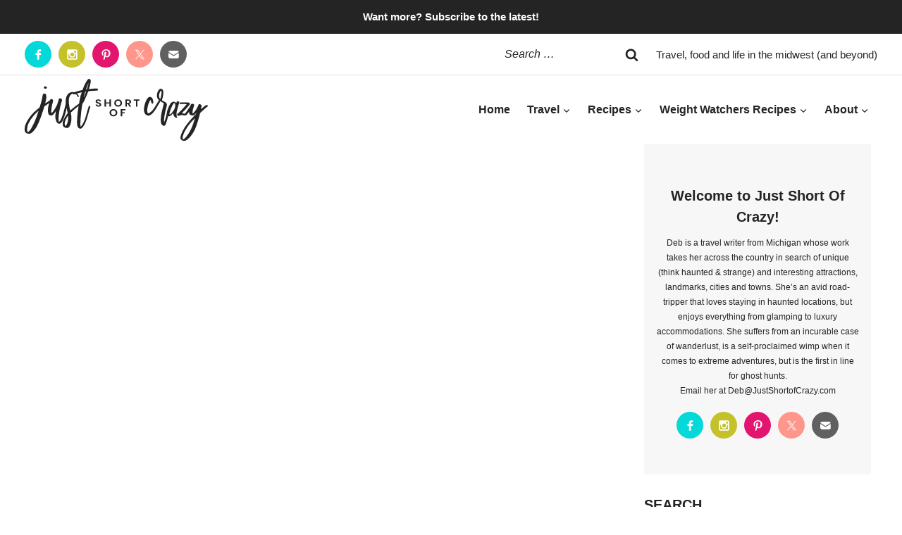

--- FILE ---
content_type: text/html; charset=UTF-8
request_url: https://www.justshortofcrazy.com/discovering-hidden-gems-wooster-oh/
body_size: 44913
content:
<!doctype html>
<html lang="en-US" class="no-js" itemtype="https://schema.org/Blog" itemscope>
<head>
	<meta charset="UTF-8">
	<meta name="viewport" content="width=device-width, initial-scale=1, minimum-scale=1">
	<meta name='robots' content='index, follow, max-image-preview:large, max-snippet:-1, max-video-preview:-1' />
<!-- Hubbub v.1.35.0 https://morehubbub.com/ -->
<meta property="og:locale" content="en_US" />
<meta property="og:type" content="article" />
<meta property="og:title" content="Wooster, OH: Where to find Hidden Gems" />
<meta property="og:description" content="Perfect weekend getaway awaits you in Wooster, OH. So many hidden gems in the area, sharing my favorites with you!" />
<meta property="og:url" content="https://www.justshortofcrazy.com/discovering-hidden-gems-wooster-oh/" />
<meta property="og:site_name" content="Just Short of Crazy" />
<meta property="og:updated_time" content="2023-10-25T11:49:38+00:00" />
<meta property="article:published_time" content="2023-03-29T10:00:39+00:00" />
<meta property="article:modified_time" content="2023-10-25T11:49:38+00:00" />
<meta name="twitter:card" content="summary_large_image" />
<meta name="twitter:title" content="Wooster, OH: Where to find Hidden Gems" />
<meta name="twitter:description" content="Perfect weekend getaway awaits you in Wooster, OH. So many hidden gems in the area, sharing my favorites with you!" />
<meta class="flipboard-article" content="Perfect weekend getaway awaits you in Wooster, OH. So many hidden gems in the area, sharing my favorites with you!" />
<meta property="og:image" content="https://www.justshortofcrazy.com/wp-content/uploads/2018/01/Wooster-Oh-14.jpg" />
<meta name="twitter:image" content="https://www.justshortofcrazy.com/wp-content/uploads/2018/01/Wooster-Oh-14.jpg" />
<meta property="og:image:width" content="730" />
<meta property="og:image:height" content="730" />
<meta property="article:author" content="https://www.facebook.com/JustShortofCrazy" />
<meta name="twitter:creator" content="@debthompson" />
<!-- Hubbub v.1.35.0 https://morehubbub.com/ -->

	<!-- This site is optimized with the Yoast SEO plugin v22.9 - https://yoast.com/wordpress/plugins/seo/ -->
	<title>Wooster, OH: Where to find Hidden Gems - Just Short of Crazy</title><link rel="preload" href="https://www.justshortofcrazy.com/wp-content/uploads/header.svg" as="image" fetchpriority="high" /><style id="perfmatters-used-css">:where(.wp-block-button__link){border-radius:9999px;box-shadow:none;padding:calc(.667em + 2px) calc(1.333em + 2px);text-decoration:none;}:where(.wp-block-columns){margin-bottom:1.75em;}:where(.wp-block-columns.has-background){padding:1.25em 2.375em;}:where(.wp-block-post-comments input[type=submit]){border:none;}:where(.wp-block-cover-image:not(.has-text-color)),:where(.wp-block-cover:not(.has-text-color)){color:#fff;}:where(.wp-block-cover-image.is-light:not(.has-text-color)),:where(.wp-block-cover.is-light:not(.has-text-color)){color:#000;}.wp-block-embed.alignleft,.wp-block-embed.alignright,.wp-block[data-align=left]>[data-type="core/embed"],.wp-block[data-align=right]>[data-type="core/embed"]{max-width:360px;width:100%;}.wp-block-embed.alignleft .wp-block-embed__wrapper,.wp-block-embed.alignright .wp-block-embed__wrapper,.wp-block[data-align=left]>[data-type="core/embed"] .wp-block-embed__wrapper,.wp-block[data-align=right]>[data-type="core/embed"] .wp-block-embed__wrapper{min-width:280px;}.wp-block-cover .wp-block-embed{min-height:240px;min-width:320px;}.wp-block-embed{overflow-wrap:break-word;}.wp-block-embed figcaption{margin-bottom:1em;margin-top:.5em;}.wp-block-embed iframe{max-width:100%;}.wp-block-embed__wrapper{position:relative;}.wp-embed-responsive .wp-has-aspect-ratio .wp-block-embed__wrapper:before{content:"";display:block;padding-top:50%;}.wp-embed-responsive .wp-has-aspect-ratio iframe{bottom:0;height:100%;left:0;position:absolute;right:0;top:0;width:100%;}.wp-embed-responsive .wp-embed-aspect-21-9 .wp-block-embed__wrapper:before{padding-top:42.85%;}.wp-embed-responsive .wp-embed-aspect-18-9 .wp-block-embed__wrapper:before{padding-top:50%;}.wp-embed-responsive .wp-embed-aspect-16-9 .wp-block-embed__wrapper:before{padding-top:56.25%;}.wp-embed-responsive .wp-embed-aspect-4-3 .wp-block-embed__wrapper:before{padding-top:75%;}.wp-embed-responsive .wp-embed-aspect-1-1 .wp-block-embed__wrapper:before{padding-top:100%;}.wp-embed-responsive .wp-embed-aspect-9-16 .wp-block-embed__wrapper:before{padding-top:177.77%;}.wp-embed-responsive .wp-embed-aspect-1-2 .wp-block-embed__wrapper:before{padding-top:200%;}:where(.wp-block-file){margin-bottom:1.5em;}:where(.wp-block-file__button){border-radius:2em;display:inline-block;padding:.5em 1em;}:where(.wp-block-file__button):is(a):active,:where(.wp-block-file__button):is(a):focus,:where(.wp-block-file__button):is(a):hover,:where(.wp-block-file__button):is(a):visited{box-shadow:none;color:#fff;opacity:.85;text-decoration:none;}.wp-block-image img{box-sizing:border-box;height:auto;max-width:100%;vertical-align:bottom;}.wp-block-image[style*=border-radius] img,.wp-block-image[style*=border-radius]>a{border-radius:inherit;}.wp-block-image.aligncenter{text-align:center;}.wp-block-image.alignfull img,.wp-block-image.alignwide img{height:auto;width:100%;}.wp-block-image .aligncenter,.wp-block-image .alignleft,.wp-block-image .alignright,.wp-block-image.aligncenter,.wp-block-image.alignleft,.wp-block-image.alignright{display:table;}.wp-block-image .aligncenter>figcaption,.wp-block-image .alignleft>figcaption,.wp-block-image .alignright>figcaption,.wp-block-image.aligncenter>figcaption,.wp-block-image.alignleft>figcaption,.wp-block-image.alignright>figcaption{caption-side:bottom;display:table-caption;}.wp-block-image .aligncenter{margin-left:auto;margin-right:auto;}.wp-block-image figcaption{margin-bottom:1em;margin-top:.5em;}.wp-block-image .is-style-rounded img,.wp-block-image.is-style-circle-mask img,.wp-block-image.is-style-rounded img{border-radius:9999px;}.wp-block-image :where(.has-border-color){border-style:solid;}.wp-block-image :where([style*=border-top-color]){border-top-style:solid;}.wp-block-image :where([style*=border-right-color]){border-right-style:solid;}.wp-block-image :where([style*=border-bottom-color]){border-bottom-style:solid;}.wp-block-image :where([style*=border-left-color]){border-left-style:solid;}.wp-block-image :where([style*=border-width]){border-style:solid;}.wp-block-image :where([style*=border-top-width]){border-top-style:solid;}.wp-block-image :where([style*=border-right-width]){border-right-style:solid;}.wp-block-image :where([style*=border-bottom-width]){border-bottom-style:solid;}.wp-block-image :where([style*=border-left-width]){border-left-style:solid;}.wp-block-image figure{margin:0;}@keyframes turn-on-visibility{0%{opacity:0;}to{opacity:1;}}@keyframes turn-off-visibility{0%{opacity:1;visibility:visible;}99%{opacity:0;visibility:visible;}to{opacity:0;visibility:hidden;}}@keyframes lightbox-zoom-in{0%{transform:translate(calc(-50vw + var(--wp--lightbox-initial-left-position)),calc(-50vh + var(--wp--lightbox-initial-top-position))) scale(var(--wp--lightbox-scale));}to{transform:translate(-50%,-50%) scale(1);}}@keyframes lightbox-zoom-out{0%{transform:translate(-50%,-50%) scale(1);visibility:visible;}99%{visibility:visible;}to{transform:translate(calc(-50vw + var(--wp--lightbox-initial-left-position)),calc(-50vh + var(--wp--lightbox-initial-top-position))) scale(var(--wp--lightbox-scale));visibility:hidden;}}:where(.wp-block-latest-comments:not([style*=line-height] .wp-block-latest-comments__comment)){line-height:1.1;}:where(.wp-block-latest-comments:not([style*=line-height] .wp-block-latest-comments__comment-excerpt p)){line-height:1.8;}ol,ul{box-sizing:border-box;}:where(.wp-block-navigation.has-background .wp-block-navigation-item a:not(.wp-element-button)),:where(.wp-block-navigation.has-background .wp-block-navigation-submenu a:not(.wp-element-button)){padding:.5em 1em;}:where(.wp-block-navigation .wp-block-navigation__submenu-container .wp-block-navigation-item a:not(.wp-element-button)),:where(.wp-block-navigation .wp-block-navigation__submenu-container .wp-block-navigation-submenu a:not(.wp-element-button)),:where(.wp-block-navigation .wp-block-navigation__submenu-container .wp-block-navigation-submenu button.wp-block-navigation-item__content),:where(.wp-block-navigation .wp-block-navigation__submenu-container .wp-block-pages-list__item button.wp-block-navigation-item__content){padding:.5em 1em;}@keyframes overlay-menu__fade-in-animation{0%{opacity:0;transform:translateY(.5em);}to{opacity:1;transform:translateY(0);}}:where(p.has-text-color:not(.has-link-color)) a{color:inherit;}:where(.wp-block-post-excerpt){margin-bottom:var(--wp--style--block-gap);margin-top:var(--wp--style--block-gap);}:where(.wp-block-preformatted.has-background){padding:1.25em 2.375em;}:where(.wp-block-pullquote){margin:0 0 1em;}:where(.wp-block-search__button){border:1px solid #ccc;padding:6px 10px;}:where(.wp-block-search__button-inside .wp-block-search__inside-wrapper){border:1px solid #949494;box-sizing:border-box;padding:4px;}:where(.wp-block-search__button-inside .wp-block-search__inside-wrapper) :where(.wp-block-search__button){padding:4px 8px;}:where(.wp-block-term-description){margin-bottom:var(--wp--style--block-gap);margin-top:var(--wp--style--block-gap);}:where(pre.wp-block-verse){font-family:inherit;}.editor-styles-wrapper,.entry-content{counter-reset:footnotes;}a[data-fn].fn{counter-increment:footnotes;display:inline-flex;font-size:smaller;text-decoration:none;text-indent:-9999999px;vertical-align:super;}a[data-fn].fn:after{content:"[" counter(footnotes) "]";float:left;text-indent:0;}:root{--wp--preset--font-size--normal:16px;--wp--preset--font-size--huge:42px;}.has-text-align-center{text-align:center;}.aligncenter{clear:both;}.screen-reader-text{clip:rect(1px,1px,1px,1px);word-wrap:normal !important;border:0;-webkit-clip-path:inset(50%);clip-path:inset(50%);height:1px;margin:-1px;overflow:hidden;padding:0;position:absolute;width:1px;}.screen-reader-text:focus{clip:auto !important;background-color:#ddd;-webkit-clip-path:none;clip-path:none;color:#444;display:block;font-size:1em;height:auto;left:5px;line-height:normal;padding:15px 23px 14px;text-decoration:none;top:5px;width:auto;z-index:100000;}html :where(.has-border-color){border-style:solid;}html :where([style*=border-top-color]){border-top-style:solid;}html :where([style*=border-right-color]){border-right-style:solid;}html :where([style*=border-bottom-color]){border-bottom-style:solid;}html :where([style*=border-left-color]){border-left-style:solid;}html :where([style*=border-width]){border-style:solid;}html :where([style*=border-top-width]){border-top-style:solid;}html :where([style*=border-right-width]){border-right-style:solid;}html :where([style*=border-bottom-width]){border-bottom-style:solid;}html :where([style*=border-left-width]){border-left-style:solid;}html :where(img[class*=wp-image-]){height:auto;max-width:100%;}:where(figure){margin:0 0 1em;}html :where(.is-position-sticky){--wp-admin--admin-bar--position-offset:var(--wp-admin--admin-bar--height,0px);}@media screen and (max-width:600px){html :where(.is-position-sticky){--wp-admin--admin-bar--position-offset:0px;}}#dpsp-content-top{margin-bottom:1.2em;}.dpsp-share-text{margin-bottom:10px;font-weight:700;}.dpsp-networks-btns-wrapper{margin:0 !important;padding:0 !important;list-style:none !important;}.dpsp-networks-btns-wrapper:after{display:block;clear:both;height:0;content:"";}.dpsp-networks-btns-wrapper li{float:left;margin:0;padding:0;border:0;list-style-type:none !important;-webkit-transition:all .15s ease-in;-moz-transition:all .15s ease-in;-o-transition:all .15s ease-in;transition:all .15s ease-in;}.dpsp-networks-btns-wrapper li:before{display:none !important;}.dpsp-networks-btns-wrapper li:first-child{margin-left:0 !important;}.dpsp-networks-btns-wrapper .dpsp-network-btn{display:flex;position:relative;-moz-box-sizing:border-box;box-sizing:border-box;width:100%;min-width:40px;height:40px;max-height:40px;padding:0;border:2px solid;border-radius:0;box-shadow:none;font-family:Arial,sans-serif;font-size:14px;font-weight:700;line-height:36px;text-align:center;vertical-align:middle;text-decoration:none !important;text-transform:unset !important;cursor:pointer;-webkit-transition:all .15s ease-in;-moz-transition:all .15s ease-in;-o-transition:all .15s ease-in;transition:all .15s ease-in;}.dpsp-networks-btns-wrapper .dpsp-network-btn .dpsp-network-label{padding-right:.5em;padding-left:.5em;}.dpsp-networks-btns-wrapper .dpsp-network-btn:focus,.dpsp-networks-btns-wrapper .dpsp-network-btn:hover{border:2px solid;outline:none;box-shadow:0 0 0 3px rgba(21,156,228,.4);box-shadow:0 0 0 3px var(--networkHover);}.dpsp-networks-btns-wrapper .dpsp-network-btn:after{display:block;clear:both;height:0;content:"";}.dpsp-networks-btns-wrapper.dpsp-column-3 li{width:33.3333%;}.dpsp-has-spacing .dpsp-networks-btns-wrapper.dpsp-column-3 li{width:32%;}.dpsp-networks-btns-wrapper.dpsp-column-3 li:nth-child(3n){margin-right:0;}.dpsp-facebook{--networkAccent:#334d87;--networkColor:#3a579a;--networkHover:rgba(51,77,135,.4);}.dpsp-networks-btns-wrapper .dpsp-network-btn.dpsp-facebook{border-color:#3a579a;color:#3a579a;background:#3a579a;}.dpsp-networks-btns-wrapper .dpsp-network-btn.dpsp-facebook:not(:hover):not(:active){color:#3a579a;}.dpsp-networks-btns-wrapper .dpsp-network-btn.dpsp-facebook .dpsp-network-icon{border-color:#3a579a;color:#3a579a;background:#3a579a;}.dpsp-networks-btns-wrapper .dpsp-network-btn.dpsp-facebook .dpsp-network-icon .dpsp-network-icon-inner>svg{fill:var(--customNetworkColor,var(--networkColor,#3a579a));}.dpsp-networks-btns-wrapper .dpsp-network-btn.dpsp-facebook .dpsp-network-icon .dpsp-network-icon-inner>svg>svg{fill:var(--customNetworkColor,var(--networkColor,#3a579a));stroke:var(--customNetworkColor,var(--networkColor,#3a579a));stroke-width:1;}.dpsp-networks-btns-wrapper .dpsp-network-btn.dpsp-facebook:focus,.dpsp-networks-btns-wrapper .dpsp-network-btn.dpsp-facebook:focus .dpsp-network-icon,.dpsp-networks-btns-wrapper .dpsp-network-btn.dpsp-facebook:hover,.dpsp-networks-btns-wrapper .dpsp-network-btn.dpsp-facebook:hover .dpsp-network-icon{border-color:#334d87;color:#334d87;background:#334d87;}.dpsp-networks-btns-wrapper .dpsp-network-btn.dpsp-facebook:focus .dpsp-network-icon .dpsp-network-icon-inner>svg,.dpsp-networks-btns-wrapper .dpsp-network-btn.dpsp-facebook:hover .dpsp-network-icon .dpsp-network-icon-inner>svg{fill:#334d87;}.dpsp-networks-btns-wrapper .dpsp-network-btn.dpsp-facebook:focus .dpsp-network-icon .dpsp-network-icon-inner>svg>svg,.dpsp-networks-btns-wrapper .dpsp-network-btn.dpsp-facebook:hover .dpsp-network-icon .dpsp-network-icon-inner>svg>svg{fill:var(--customNetworkHoverColor,var(--networkHover,#334d87));stroke:var(--customNetworkHoverColor,var(--networkHover,#334d87));}.dpsp-x{--networkAccent:#000;--networkColor:#000;--networkHover:rgba(0,0,0,.4);}.dpsp-networks-btns-wrapper .dpsp-network-btn.dpsp-x{border-color:#000;color:#000;background:#000;}.dpsp-networks-btns-wrapper .dpsp-network-btn.dpsp-x:not(:hover):not(:active){color:#000;}.dpsp-networks-btns-wrapper .dpsp-network-btn.dpsp-x .dpsp-network-icon{border-color:#000;color:#000;background:#000;}.dpsp-networks-btns-wrapper .dpsp-network-btn.dpsp-x .dpsp-network-icon .dpsp-network-icon-inner>svg{fill:var(--customNetworkColor,var(--networkColor,#000));}.dpsp-networks-btns-wrapper .dpsp-network-btn.dpsp-x .dpsp-network-icon .dpsp-network-icon-inner>svg>svg{fill:var(--customNetworkColor,var(--networkColor,#000));stroke:var(--customNetworkColor,var(--networkColor,#000));stroke-width:1;}.dpsp-networks-btns-wrapper .dpsp-network-btn.dpsp-x:focus,.dpsp-networks-btns-wrapper .dpsp-network-btn.dpsp-x:focus .dpsp-network-icon,.dpsp-networks-btns-wrapper .dpsp-network-btn.dpsp-x:hover,.dpsp-networks-btns-wrapper .dpsp-network-btn.dpsp-x:hover .dpsp-network-icon{border-color:#000;color:#000;background:#000;}.dpsp-networks-btns-wrapper .dpsp-network-btn.dpsp-x:focus .dpsp-network-icon .dpsp-network-icon-inner>svg,.dpsp-networks-btns-wrapper .dpsp-network-btn.dpsp-x:hover .dpsp-network-icon .dpsp-network-icon-inner>svg{fill:#000;}.dpsp-networks-btns-wrapper .dpsp-network-btn.dpsp-x:focus .dpsp-network-icon .dpsp-network-icon-inner>svg>svg,.dpsp-networks-btns-wrapper .dpsp-network-btn.dpsp-x:hover .dpsp-network-icon .dpsp-network-icon-inner>svg>svg{fill:var(--customNetworkHoverColor,var(--networkHover,#000));stroke:var(--customNetworkHoverColor,var(--networkHover,#000));}.dpsp-pinterest{--networkAccent:#b31e24;--networkColor:#c92228;--networkHover:rgba(179,30,36,.4);}.dpsp-networks-btns-wrapper .dpsp-network-btn.dpsp-pinterest{border-color:#c92228;color:#c92228;background:#c92228;}.dpsp-networks-btns-wrapper .dpsp-network-btn.dpsp-pinterest:not(:hover):not(:active){color:#c92228;}.dpsp-networks-btns-wrapper .dpsp-network-btn.dpsp-pinterest .dpsp-network-icon{border-color:#c92228;color:#c92228;background:#c92228;}.dpsp-networks-btns-wrapper .dpsp-network-btn.dpsp-pinterest .dpsp-network-icon .dpsp-network-icon-inner>svg{fill:var(--customNetworkColor,var(--networkColor,#c92228));}.dpsp-networks-btns-wrapper .dpsp-network-btn.dpsp-pinterest .dpsp-network-icon .dpsp-network-icon-inner>svg>svg{fill:var(--customNetworkColor,var(--networkColor,#c92228));stroke:var(--customNetworkColor,var(--networkColor,#c92228));stroke-width:1;}.dpsp-networks-btns-wrapper .dpsp-network-btn.dpsp-pinterest:focus,.dpsp-networks-btns-wrapper .dpsp-network-btn.dpsp-pinterest:focus .dpsp-network-icon,.dpsp-networks-btns-wrapper .dpsp-network-btn.dpsp-pinterest:hover,.dpsp-networks-btns-wrapper .dpsp-network-btn.dpsp-pinterest:hover .dpsp-network-icon{border-color:#b31e24;color:#b31e24;background:#b31e24;}.dpsp-networks-btns-wrapper .dpsp-network-btn.dpsp-pinterest:focus .dpsp-network-icon .dpsp-network-icon-inner>svg,.dpsp-networks-btns-wrapper .dpsp-network-btn.dpsp-pinterest:hover .dpsp-network-icon .dpsp-network-icon-inner>svg{fill:#b31e24;}.dpsp-networks-btns-wrapper .dpsp-network-btn.dpsp-pinterest:focus .dpsp-network-icon .dpsp-network-icon-inner>svg>svg,.dpsp-networks-btns-wrapper .dpsp-network-btn.dpsp-pinterest:hover .dpsp-network-icon .dpsp-network-icon-inner>svg>svg{fill:var(--customNetworkHoverColor,var(--networkHover,#b31e24));stroke:var(--customNetworkHoverColor,var(--networkHover,#b31e24));}.dpsp-shape-rounded .dpsp-network-btn,.dpsp-shape-rounded .dpsp-network-btn .dpsp-network-icon{-webkit-border-top-left-radius:4px;-moz-border-radius-topleft:4px;border-top-left-radius:4px;-webkit-border-bottom-left-radius:4px;-moz-border-radius-bottomleft:4px;border-bottom-left-radius:4px;}.dpsp-shape-rounded .dpsp-network-btn,.dpsp-shape-rounded .dpsp-no-label.dpsp-network-btn .dpsp-network-icon{-webkit-border-top-right-radius:4px;-moz-border-radius-topright:4px;border-top-right-radius:4px;-webkit-border-bottom-right-radius:4px;-moz-border-radius-bottomright:4px;border-bottom-right-radius:4px;}.dpsp-has-spacing .dpsp-networks-btns-wrapper li{margin-right:2%;margin-bottom:10px;margin-left:0 !important;}.dpsp-size-small .dpsp-networks-btns-wrapper:not(.dpsp-networks-btns-sidebar):not(.dpsp-networks-btns-sticky-bar) .dpsp-network-btn{min-width:32px;height:32px;max-height:32px;line-height:28px;}.dpsp-size-small .dpsp-networks-btns-wrapper:not(.dpsp-networks-btns-sidebar):not(.dpsp-networks-btns-sticky-bar) .dpsp-network-btn .dpsp-network-icon{width:32px;height:32px;line-height:28px;}.dpsp-size-small .dpsp-networks-btns-wrapper:not(.dpsp-networks-btns-sidebar):not(.dpsp-networks-btns-sticky-bar) .dpsp-network-btn .dpsp-network-icon-inner{height:28px;}@media print{#dpsp-content-bottom,#dpsp-content-top,#dpsp-floating-sidebar,#dpsp-pop-up,#dpsp-pop-up-overlay,#dpsp-sticky-bar-wrapper,.dpsp-share-text{display:none !important;}}.dpsp-networks-btns-wrapper .dpsp-network-btn .dpsp-network-icon{display:block;position:relative;top:-2px;left:-2px;-moz-box-sizing:border-box;box-sizing:border-box;width:40px;height:40px;border:2px solid;font-size:14px;line-height:36px;text-align:center;-webkit-transition:all .15s ease-in;-moz-transition:all .15s ease-in;-o-transition:all .15s ease-in;transition:all .15s ease-in;align-self:start;flex:0 0 auto;}.dpsp-icon-total-share svg,.dpsp-network-icon .dpsp-network-icon-inner svg{position:relative;overflow:visible;width:auto;max-height:14px;transition:fill .15s ease-in-out;}.dpsp-icon-total-share,.dpsp-network-icon-inner{display:flex;align-items:center;justify-content:center;}.dpsp-network-icon-inner{height:36px;transition:all .2s ease;}.dpsp-networks-btns-wrapper.dpsp-has-button-icon-animation .dpsp-network-btn:hover .dpsp-network-icon-inner{transition:all .2s cubic-bezier(.62,3.15,.4,-.64);transform:scale(1.5);}.dpsp-show-total-share-count{position:relative;}.dpsp-total-share-wrapper{position:relative;margin-top:10px;color:#5d6368;font-family:Helvetica,Helvetica Neue,Arial,sans-serif;line-height:1.345;}.dpsp-total-share-wrapper .dpsp-total-share-count{font-size:15px;line-height:18px;white-space:nowrap;}.dpsp-total-share-wrapper .dpsp-icon-total-share{position:absolute;top:6px;left:0;margin-top:0;margin-left:0;}.dpsp-total-share-wrapper .dpsp-icon-total-share svg{top:2px;width:auto;max-height:16px;fill:#5d6368;}.dpsp-total-share-wrapper span{display:block;font-size:11px;font-weight:700;text-align:center;white-space:nowrap;text-transform:uppercase;}.dpsp-content-wrapper .dpsp-total-share-wrapper,.dpsp-pop-up-buttons-wrapper .dpsp-total-share-wrapper,.dpsp-share-buttons-wrapper .dpsp-total-share-wrapper,.dpsp-shortcode-wrapper .dpsp-total-share-wrapper{position:absolute;top:50%;box-sizing:border-box;width:60px;height:40px;margin-top:-21px;padding-left:20px;}.dpsp-content-wrapper.dpsp-show-total-share-count.dpsp-show-total-share-count-after,.dpsp-pop-up-buttons-wrapper.dpsp-show-total-share-count.dpsp-show-total-share-count-after,.dpsp-share-buttons-wrapper.dpsp-show-total-share-count.dpsp-show-total-share-count-after,.dpsp-shortcode-wrapper.dpsp-show-total-share-count.dpsp-show-total-share-count-after{padding-right:70px;}.dpsp-content-wrapper.dpsp-show-total-share-count.dpsp-show-total-share-count-after .dpsp-total-share-wrapper,.dpsp-pop-up-buttons-wrapper.dpsp-show-total-share-count.dpsp-show-total-share-count-after .dpsp-total-share-wrapper,.dpsp-share-buttons-wrapper.dpsp-show-total-share-count.dpsp-show-total-share-count-after .dpsp-total-share-wrapper,.dpsp-shortcode-wrapper.dpsp-show-total-share-count.dpsp-show-total-share-count-after .dpsp-total-share-wrapper{right:0;}.dpsp-button-style-1 .dpsp-network-btn{color:#fff !important;}.dpsp-button-style-1 .dpsp-network-btn .dpsp-network-icon:not(.dpsp-network-icon-outlined) .dpsp-network-icon-inner>svg{fill:#fff !important;}html{line-height:1.15;-webkit-text-size-adjust:100%;}body{margin:0;}main{display:block;min-width:0;}h1{font-size:2em;margin:.67em 0;}a{background-color:transparent;}b,strong{font-weight:bold;}small{font-size:80%;}img{border-style:none;}button,input,optgroup,select,textarea{font-size:100%;margin:0;}button,input{overflow:visible;}button,select{text-transform:none;}button,[type="button"],[type="reset"],[type="submit"]{-webkit-appearance:button;}button::-moz-focus-inner,[type="button"]::-moz-focus-inner,[type="reset"]::-moz-focus-inner,[type="submit"]::-moz-focus-inner{border-style:none;padding:0;}button:-moz-focusring,[type="button"]:-moz-focusring,[type="reset"]:-moz-focusring,[type="submit"]:-moz-focusring{outline:1px dotted ButtonText;}[type="checkbox"],[type="radio"]{box-sizing:border-box;padding:0;}[type="number"]::-webkit-inner-spin-button,[type="number"]::-webkit-outer-spin-button{height:auto;}[type="search"]{-webkit-appearance:textfield;outline-offset:-2px;}[type="search"]::-webkit-search-decoration{-webkit-appearance:none;}::-webkit-file-upload-button{-webkit-appearance:button;font:inherit;}[hidden]{display:none;}:root{--global-gray-400:#cbd5e0;--global-gray-500:#a0aec0;--global-xs-spacing:1em;--global-sm-spacing:1.5rem;--global-md-spacing:2rem;--global-lg-spacing:2.5em;--global-xl-spacing:3.5em;--global-xxl-spacing:5rem;--global-edge-spacing:1.5rem;--global-boxed-spacing:2rem;}h1,h2,h3,h4,h5,h6{padding:0;margin:0;}h1 a,h2 a,h3 a,h4 a,h5 a,h6 a{color:inherit;text-decoration:none;}dfn,cite,em,i{font-style:italic;}html{box-sizing:border-box;}*,*::before,*::after{box-sizing:inherit;}ul,ol{margin:0 0 1.5em 1.5em;padding:0;}ul.aligncenter,ol.aligncenter{list-style:none;}ul{list-style:disc;}li>ul,li>ol{margin-bottom:0;margin-left:1.5em;}img{display:block;height:auto;max-width:100%;}figure{margin:.5em 0;}a{color:var(--global-palette-highlight);transition:all .1s linear;}a:hover,a:focus,a:active{color:var(--global-palette-highlight-alt);}a:hover,a:active{outline:0;}.inner-link-style-normal a:not(.button),.widget-area.inner-link-style-normal a:not(.button){text-decoration:underline;}.screen-reader-text{clip:rect(1px,1px,1px,1px);position:absolute !important;height:1px;width:1px;overflow:hidden;word-wrap:normal !important;}.screen-reader-text:focus{background-color:#f1f1f1;border-radius:3px;box-shadow:0 0 2px 2px rgba(0,0,0,.6);clip:auto !important;color:#21759b;display:block;font-size:.875rem;font-weight:700;height:auto;left:5px;line-height:normal;padding:15px 23px 14px;text-decoration:none;top:5px;width:auto;z-index:100000;}:where(html:not(.no-js)) .hide-focus-outline *:focus{outline:0;}#primary[tabindex="-1"]:focus{outline:0;}input[type="text"],input[type="email"],input[type="url"],input[type="password"],input[type="search"],input[type="number"],input[type="tel"],input[type="range"],input[type="date"],input[type="month"],input[type="week"],input[type="time"],input[type="datetime"],input[type="datetime-local"],input[type="color"],textarea{-webkit-appearance:none;color:var(--global-palette5);border:1px solid var(--global-gray-400);border-radius:3px;padding:.4em .5em;max-width:100%;background:var(--global-palette9);box-shadow:0px 0px 0px -7px rgba(0,0,0,0);}::-webkit-input-placeholder{color:var(--global-palette6);}::-moz-placeholder{color:var(--global-palette6);opacity:1;}::placeholder{color:var(--global-palette6);}input[type="text"]:focus,input[type="email"]:focus,input[type="url"]:focus,input[type="password"]:focus,input[type="search"]:focus,input[type="number"]:focus,input[type="tel"]:focus,input[type="range"]:focus,input[type="date"]:focus,input[type="month"]:focus,input[type="week"]:focus,input[type="time"]:focus,input[type="datetime"]:focus,input[type="datetime-local"]:focus,input[type="color"]:focus,textarea:focus{color:var(--global-palette3);border-color:var(--global-palette6);outline:0;box-shadow:0px 5px 15px -7px rgba(0,0,0,.1);}select{border:1px solid var(--global-gray-400);background-size:16px 100%;padding:.2em 35px .2em .5em;background:var(--global-palette9) url("[data-uri]") no-repeat 98% 50%;-moz-appearance:none;-webkit-appearance:none;appearance:none;box-shadow:none;box-shadow:0px 0px 0px -7px rgba(0,0,0,0);outline:0;}select::-ms-expand{display:none;}select:focus{color:var(--global-palette3);border-color:var(--global-palette6);background-color:var(--global-palette9);box-shadow:0px 5px 15px -7px rgba(0,0,0,.1);outline:0;}select:focus option{color:#333;}.search-form{position:relative;}.search-form input[type="search"],.search-form input.search-field{padding-right:60px;width:100%;}.search-form .search-submit[type="submit"]{top:0;right:0;bottom:0;position:absolute;color:transparent;background:transparent;z-index:2;width:50px;border:0;padding:8px 12px 7px;border-radius:0;box-shadow:none;overflow:hidden;}.search-form .search-submit[type="submit"]:hover,.search-form .search-submit[type="submit"]:focus{color:transparent;background:transparent;box-shadow:none;}.search-form .kadence-search-icon-wrap{position:absolute;right:0;top:0;height:100%;width:50px;padding:0;text-align:center;background:0 0;z-index:3;cursor:pointer;pointer-events:none;color:var(--global-palette6);text-shadow:none;display:flex;align-items:center;justify-content:center;}.search-form .search-submit[type="submit"]:hover~.kadence-search-icon-wrap{color:var(--global-palette4);}button,.button,.wp-block-button__link,.wp-element-button,input[type="button"],input[type="reset"],input[type="submit"]{border-radius:3px;background:var(--global-palette-btn-bg);color:var(--global-palette-btn);padding:.4em 1em;border:0;line-height:1.6;display:inline-block;font-family:inherit;cursor:pointer;text-decoration:none;transition:all .2s ease;box-shadow:0px 0px 0px -7px rgba(0,0,0,0);}button:visited,.button:visited,.wp-block-button__link:visited,.wp-element-button:visited,input[type="button"]:visited,input[type="reset"]:visited,input[type="submit"]:visited{background:var(--global-palette-btn-bg);color:var(--global-palette-btn);}button:hover,button:focus,button:active,.button:hover,.button:focus,.button:active,.wp-block-button__link:hover,.wp-block-button__link:focus,.wp-block-button__link:active,.wp-element-button:hover,.wp-element-button:focus,.wp-element-button:active,input[type="button"]:hover,input[type="button"]:focus,input[type="button"]:active,input[type="reset"]:hover,input[type="reset"]:focus,input[type="reset"]:active,input[type="submit"]:hover,input[type="submit"]:focus,input[type="submit"]:active{color:var(--global-palette-btn-hover);background:var(--global-palette-btn-bg-hover);box-shadow:0px 15px 25px -7px rgba(0,0,0,.1);}button:disabled,button.disabled,.button:disabled,.button.disabled,.wp-block-button__link:disabled,.wp-block-button__link.disabled,.wp-element-button:disabled,.wp-element-button.disabled,input[type="button"]:disabled,input[type="button"].disabled,input[type="reset"]:disabled,input[type="reset"].disabled,input[type="submit"]:disabled,input[type="submit"].disabled{cursor:not-allowed;opacity:.5;}.kadence-svg-iconset{display:inline-flex;align-self:center;}.kadence-svg-iconset svg{height:1em;width:1em;}.kadence-svg-iconset.svg-baseline svg{top:.125em;position:relative;}.kt-clear{}.kt-clear::before,.kt-clear::after{content:" ";display:table;}.kt-clear::after{clear:both;}.content-area{margin:var(--global-xxl-spacing) 0;}.entry-content{word-break:break-word;}.site-container,.site-header-row-layout-contained,.site-footer-row-layout-contained,.entry-hero-layout-contained,.alignfull>.wp-block-cover__inner-container,.alignwide>.wp-block-cover__inner-container{margin:0 auto;padding:0 var(--global-content-edge-padding);}.content-bg{background:white;}.content-style-unboxed .entry:not(.loop-entry)>.entry-content-wrap{padding:0;}.content-style-unboxed .content-bg:not(.loop-entry){background:transparent;}.content-style-unboxed .entry:not(.loop-entry){box-shadow:none;border-radius:0;}@media screen and (min-width: 1025px){.has-sidebar .content-container{display:grid;grid-template-columns:5fr 2fr;grid-gap:var(--global-xl-spacing);justify-content:center;}#secondary{grid-column:2;grid-row:1;min-width:0;}.has-sidebar .wp-site-blocks .content-container .alignwide,.has-sidebar .wp-site-blocks .content-container .alignfull{width:unset;max-width:unset;margin-left:0;margin-right:0;}}#wrapper{overflow:hidden;overflow:clip;}.aligncenter{clear:both;display:block;margin-left:auto;margin-right:auto;text-align:center;}body.footer-on-bottom #wrapper{min-height:100vh;display:flex;flex-direction:column;}body.footer-on-bottom #inner-wrap{flex:1 0 auto;}.site-branding{max-height:inherit;}.site-branding a.brand{display:flex;gap:1em;flex-direction:row;align-items:center;text-decoration:none;color:inherit;max-height:inherit;}.site-branding a.brand img{display:block;}.header-navigation ul ul.sub-menu,.header-navigation ul ul.submenu{display:none;position:absolute;top:100%;flex-direction:column;background:#fff;margin-left:0;box-shadow:0 2px 13px rgba(0,0,0,.1);z-index:1000;}.header-navigation ul ul.sub-menu>li:last-child,.header-navigation ul ul.submenu>li:last-child{border-bottom:0;}.header-navigation[class*="header-navigation-dropdown-animation-fade"] ul ul.sub-menu,.header-navigation[class*="header-navigation-dropdown-animation-fade"] ul ul.submenu{opacity:0;visibility:hidden;-webkit-transform:translate3d(0,0,0);transform:translate3d(0,0,0);transition:all .2s ease;display:block;clip:rect(1px,1px,1px,1px);height:1px;overflow:hidden;}.header-navigation[class*="header-navigation-dropdown-animation-fade"] ul li:hover>ul,.header-navigation[class*="header-navigation-dropdown-animation-fade"] ul li.menu-item--toggled-on>ul,.header-navigation[class*="header-navigation-dropdown-animation-fade"] ul li:not(.menu-item--has-toggle):focus>ul{opacity:1;visibility:visible;-webkit-transform:translate3d(0,0,0);transform:translate3d(0,0,0);clip:auto;height:auto;overflow:visible;}.header-navigation.header-navigation-dropdown-animation-fade-down ul ul.sub-menu,.header-navigation.header-navigation-dropdown-animation-fade-down ul ul.submenu{-webkit-transform:translate3d(0,-10px,0);transform:translate3d(0,-10px,0);}.wp-site-blocks .nav--toggle-sub .dropdown-nav-special-toggle{position:absolute !important;overflow:hidden;padding:0 !important;margin:0 !important;margin-right:-.1em !important;border:0 !important;width:.9em;top:0;bottom:0;height:auto;border-radius:0;box-shadow:none !important;background:transparent !important;display:block;left:auto;right:calc(1.4em / 2);pointer-events:none;}.wp-site-blocks .nav--toggle-sub .sub-menu .dropdown-nav-special-toggle{width:2.6em;margin:0 !important;right:0;}.nav--toggle-sub .dropdown-nav-special-toggle:focus{z-index:10;}.nav--toggle-sub .dropdown-nav-toggle{display:block;display:inline-flex;background:transparent;position:absolute;right:0;top:50%;width:.7em;width:.9em;height:.7em;height:.9em;font-size:inherit;font-size:.9em;line-height:inherit;margin:0;padding:0;border:none;border-radius:0;-webkit-transform:translateY(-50%);transform:translateY(-50%);overflow:visible;transition:opacity .2s ease;}.nav--toggle-sub ul ul .dropdown-nav-toggle{right:.2em;}.nav--toggle-sub ul ul .dropdown-nav-toggle .kadence-svg-iconset{-webkit-transform:rotate(-90deg);transform:rotate(-90deg);}.nav--toggle-sub li.menu-item-has-children{position:relative;}.nav-drop-title-wrap{position:relative;padding-right:1em;display:block;}.nav--toggle-sub li:hover>ul,.nav--toggle-sub li.menu-item--toggled-on>ul,.nav--toggle-sub li:not(.menu-item--has-toggle):focus>ul{display:block;}.nav--toggle-sub li:not(.menu-item--has-toggle):focus-within>ul{display:block;}@media (hover: none){.wp-site-blocks .nav--toggle-sub .menu-item--has-toggle:not(.menu-item--toggled-on) .dropdown-nav-special-toggle{left:0;right:0 !important;margin-right:0 !important;width:100%;pointer-events:all;}}.rtl .primary-menu-container>ul>li.menu-item .dropdown-nav-special-toggle{right:auto;left:calc(1.4em / 2);}.rtl .wp-site-blocks .nav--toggle-sub .sub-menu .dropdown-nav-special-toggle{left:0;right:auto;}.wp-site-blocks .nav--toggle-sub .kadence-menu-mega-enabled .sub-menu .dropdown-nav-special-toggle{display:none;}.header-navigation[class*="header-navigation-style-underline"] .header-menu-container>ul>li>a{position:relative;}.header-navigation[class*="header-navigation-style-underline"] .header-menu-container>ul>li>a:after{content:"";width:100%;position:absolute;bottom:0px;height:2px;right:50%;background:currentColor;-webkit-transform:scale(0,0) translate(-50%,0);transform:scale(0,0) translate(-50%,0);transition:color 0s ease-in-out,-webkit-transform .2s ease-in-out;transition:transform .2s ease-in-out,color 0s ease-in-out;transition:transform .2s ease-in-out,color 0s ease-in-out,-webkit-transform .2s ease-in-out;}.header-navigation[class*="header-navigation-style-underline"] .header-menu-container>ul>li>a:hover:after{-webkit-transform:scale(1,1) translate(50%,0);transform:scale(1,1) translate(50%,0);}.header-navigation,.header-menu-container{display:flex;}.header-navigation li.menu-item>a{display:block;width:100%;text-decoration:none;color:var(--global-palette4);transition:all .2s ease-in-out;-webkit-transform:translate3d(0,0,0);transform:translate3d(0,0,0);}.header-navigation li.menu-item>a:hover,.header-navigation li.menu-item>a:focus{color:var(--global-palette-highlight);}.header-navigation ul.sub-menu,.header-navigation ul.submenu{display:block;list-style:none;margin:0;padding:0;}.header-navigation ul li.menu-item>a{padding:.6em .5em;}.header-navigation ul ul li.menu-item>a{padding:1em;}.header-navigation ul ul li.menu-item>a{width:200px;}.header-navigation ul ul ul.sub-menu,.header-navigation ul ul ul.submenu{top:0;left:100%;right:auto;min-height:100%;}.header-navigation .menu{display:flex;flex-wrap:wrap;justify-content:center;align-items:center;list-style:none;margin:0;padding:0;}body[class*="showing-popup-drawer-"]{overflow:hidden;}#main-header{display:none;}#masthead{position:relative;z-index:11;}@media screen and (min-width: 1025px){#main-header{display:block;}#mobile-header{display:none;}}.header-html-inner img.alignnone{display:inline-block;}.site-header-row{display:grid;grid-template-columns:auto auto;}.site-header-row.site-header-row-center-column{grid-template-columns:1fr auto 1fr;}.site-header-row.site-header-row-only-center-column{display:flex;justify-content:center;}.site-header-row.site-header-row-only-center-column .site-header-section-center{flex-grow:1;}.site-header-section{display:flex;max-height:inherit;}.site-header-item{display:flex;align-items:center;margin-right:10px;max-height:inherit;}.site-header-section>.site-header-item:last-child{margin-right:0;}.site-header-section-right{justify-content:flex-end;}.site-header-section-center{justify-content:center;}.header-html-inner p:first-child{margin-top:0;}.header-html-inner p:last-child{margin-bottom:0;}a.social-button{width:2em;text-decoration:none;height:2em;display:inline-flex;justify-content:center;align-items:center;margin:0;color:var(--global-palette4);background:var(--global-palette7);border-radius:3px;transition:all .2s ease-in-out;}a.social-button:hover{color:var(--global-palette-btn);background:var(--global-palette-btn-bg);}.kadence-sticky-header{position:relative;z-index:1;}.wp-block-image{margin-bottom:0;}figure.wp-block-image.aligncenter img{display:inline-block;}.blocks-gallery-caption figcaption,.wp-block-embed figcaption,.wp-block-image figcaption,.wp-block-table figcaption,.wp-block-audio figcaption,.wp-block-video figcaption{color:var(--global-palette5);font-size:80%;text-align:center;}.wp-caption{margin-bottom:1.5em;max-width:100%;}.wp-caption img[class*="wp-image-"]{display:block;margin-left:auto;margin-right:auto;}.wp-caption-text{text-align:center;}.wp-caption .wp-caption-text{margin:.8075em 0;}.comment-navigation,.post-navigation{margin:var(--global-lg-spacing) auto;}.comment-navigation a,.post-navigation a{text-decoration:none;color:inherit;display:block;}.comment-navigation a:hover,.post-navigation a:hover{color:var(--global-palette-highlight);}.comment-navigation .nav-links,.post-navigation .nav-links{display:grid;grid-template-columns:repeat(2,1fr);}.comment-navigation .nav-previous,.post-navigation .nav-previous{position:relative;}.comment-navigation .nav-previous .kadence-svg-iconset,.post-navigation .nav-previous .kadence-svg-iconset{padding-right:.5em;}.comment-navigation .nav-previous a,.post-navigation .nav-previous a{padding-right:var(--global-xs-spacing);}.comment-navigation .nav-previous:after,.post-navigation .nav-previous:after{position:absolute;content:"";top:25%;right:0;width:1px;height:50%;background:var(--global-gray-500);}.comment-navigation .nav-next,.post-navigation .nav-next{grid-column-start:2;text-align:right;}.comment-navigation .nav-next a,.post-navigation .nav-next a{padding-left:var(--global-xs-spacing);}.comment-navigation .nav-next .kadence-svg-iconset,.post-navigation .nav-next .kadence-svg-iconset{padding-left:.5em;}.post-navigation-sub{margin-bottom:.5em;}.post-navigation-sub small{text-transform:uppercase;display:inline-block;font-weight:bold;letter-spacing:.05em;}.widget{margin-top:0;margin-bottom:1.5em;}.widget-area .widget:last-child{margin-bottom:0;}.widget-area .widget-title{font-size:20px;line-height:1.5;margin-bottom:.5em;text-transform:uppercase;}.widget-area ul{padding-left:.5em;}.widget-area a:where(:not(.button):not(.wp-block-button__link):not(.wp-element-button)){color:var(--global-palette3);text-decoration:none;}.widget-area a:where(:not(.button):not(.wp-block-button__link):not(.wp-element-button)):hover{color:var(--global-palette-highlight);text-decoration:underline;}.widget-area .widget{margin-left:0;margin-right:0;}.widget li{line-height:1.8;}.widget_archive ul,.widget_categories ul,.widget_meta ul,.widget_nav_menu ul,.widget_recent_comments ul,.widget_pages ul,.widget_recent_entries ul,.widget_rss ul{margin:0;padding:0;list-style-type:none;}.widget select{max-width:100%;text-overflow:ellipsis;}.widget_archive li{color:var(--global-palette6);}.grid-cols{display:grid;grid-template-columns:minmax(0,1fr);-webkit-column-gap:2.5rem;-moz-column-gap:2.5rem;column-gap:2.5rem;row-gap:2.5rem;}.wp-site-blocks .grid-cols:before{display:none;}@media screen and (min-width: 576px){.grid-sm-col-2{grid-template-columns:repeat(2,minmax(0,1fr));}}@media screen and (min-width: 1025px){.grid-lg-col-2{grid-template-columns:repeat(2,minmax(0,1fr));}}.entry{box-shadow:0px 15px 25px -10px rgba(0,0,0,.05);border-radius:.25rem;}.content-wrap{position:relative;}@media screen and (max-width: 719px){.primary-sidebar{padding-left:0;padding-right:0;}}.single-content{margin:var(--global-md-spacing) 0 0;}.single-content address,.single-content figure,.single-content hr,.single-content p,.single-content table,.single-content pre,.single-content form,.single-content .wp-block-buttons,.single-content .wp-block-button,.single-content .wc-block-grid,.single-content .wp-block-kadence-advancedbtn,.single-content .wp-block-media-text,.single-content .wp-block-cover,.single-content .entry-content-asset,.single-content .wp-block-kadence-form,.single-content .wp-block-group,.single-content .wp-block-yoast-faq-block,.single-content .wp-block-yoast-how-to-block,.single-content .schema-faq-section,.single-content .wp-block-kadence-tableofcontents,.single-content .enlighter-default,.single-content .wp-block-kadence-iconlist,.single-content [class*=__inner-content]{margin-top:0;margin-bottom:var(--global-md-spacing);}.single-content p>img{display:inline-block;}.single-content p>img.aligncenter{display:block;}.single-content li>img{display:inline-block;}.single-content li>img.aligncenter{display:block;}.single-content h1,.single-content h2,.single-content h3,.single-content h4,.single-content h5,.single-content h6{margin:1.5em 0 .5em;}.single-content h1:first-child,.single-content h2:first-child,.single-content h3:first-child,.single-content h4:first-child,.single-content h5:first-child,.single-content h6:first-child{margin-top:0;}.single-content h1+*,.single-content h2+*,.single-content h3+*,.single-content h4+*,.single-content h5+*,.single-content h6+*{margin-top:0;}.single-content ul,.single-content ol{margin:0 0 var(--global-md-spacing);padding-left:2em;}.single-content ul.aligncenter,.single-content ol.aligncenter{text-align:center;padding-left:0;}.single-content li>ol,.single-content li>ul{margin:0;}.single-content address:last-child,.single-content figure:last-child,.single-content hr:last-child,.single-content p:last-child,.single-content table:last-child,.single-content pre:last-child,.single-content form:last-child,.single-content .wp-block-buttons:last-child,.single-content .wp-block-button:last-child,.single-content .wp-block-kadence-advancedbtn:last-child,.single-content .wp-block-media-text:last-child,.single-content .wp-block-cover:last-child,.single-content .entry-content-asset:last-child,.single-content .wp-block-kadence-form:last-child,.single-content .wp-block-group:last-child,.single-content .wp-block-yoast-faq-block:last-child,.single-content .wp-block-yoast-how-to-block:last-child,.single-content .schema-faq-section:last-child,.single-content .wp-block-kadence-tableofcontents:last-child,.single-content .enlighter-default:last-child,.single-content .wp-block-kadence-iconlist:last-child,.single-content h1:last-child,.single-content h2:last-child,.single-content h3:last-child,.single-content h4:last-child,.single-content h5:last-child,.single-content h6:last-child,.single-content ul:last-child,.single-content ol:last-child{margin-bottom:0;}.single-content .wp-block-image{margin-top:0;margin-bottom:0;}.single-content .wp-block-image figure{margin-bottom:var(--global-md-spacing);}.single-content .wp-block-image:last-child figure{margin-bottom:0;}.single-content figure.wp-block-image{margin-bottom:var(--global-md-spacing);}.single-content figure.wp-block-image:last-child{margin-bottom:0;}.entry-content:after{display:table;clear:both;content:"";}.wp-site-blocks .post-thumbnail{display:block;height:0;padding-bottom:66.67%;overflow:hidden;position:relative;}.wp-site-blocks .post-thumbnail.kadence-thumbnail-ratio-1-1{padding-bottom:100%;}.wp-site-blocks .post-thumbnail .post-thumbnail-inner{position:absolute;top:0;bottom:0;left:0;right:0;}.wp-site-blocks .post-thumbnail img{flex:1;-o-object-fit:cover;object-fit:cover;}.wp-site-blocks .post-thumbnail:not(.kadence-thumbnail-ratio-inherit) img{height:100%;width:100%;}.content-style-unboxed .kadence-thumbnail-position-above{margin-bottom:var(--global-md-spacing);}.kadence-breadcrumbs{margin:1em 0;font-size:85%;color:var(--global-palette5);}.kadence-breadcrumbs a{color:inherit;}.kadence-breadcrumbs p{margin:0;}.entry-content-wrap .entry-header .kadence-breadcrumbs:first-child{margin-top:0;}.entry-meta{font-size:80%;margin:1em 0;display:flex;flex-wrap:wrap;}.entry-meta>*{display:inline-flex;align-items:center;flex-wrap:wrap;}.entry-meta>* time{white-space:nowrap;}.entry-meta a{color:inherit;text-decoration:none;}.entry-meta .meta-label{margin-right:.2rem;}.entry-meta>*:after{margin-left:.5rem;margin-right:.5rem;content:"";display:inline-block;background-color:currentColor;height:.25rem;width:.25rem;opacity:.8;border-radius:9999px;vertical-align:.1875em;}.entry-meta.entry-meta-divider-vline>*:after{content:"|";height:auto;background:transparent;}.entry-meta>*:last-child:after{display:none;}.loop-entry .entry-header .entry-title{margin:0;}.loop-entry .entry-summary p,.loop-entry .entry-header .entry-meta{margin:1em 0;}.updated:not(.published){display:none;}.entry-tags{margin-top:var(--global-xs-spacing);}.entry-tags .tags-links{display:flex;flex-wrap:wrap;}.entry-tags a.tag-link{margin-right:.5em;padding:.4em .6em;margin-top:.5em;font-size:80%;border:1px solid var(--global-gray-500);border-radius:.25rem;color:var(--global-palette5);text-decoration:none;}.entry-tags a.tag-link:hover{background:var(--global-palette-highlight);color:var(--global-palette-btn);border-color:var(--global-palette-highlight);}.entry-tags a.tag-link:last-child{margin-right:0;}.title-align-left{text-align:left;}.title-align-left .entry-meta{justify-content:flex-start;}.entry-header{margin-bottom:1em;}.entry-footer{clear:both;}.post-navigation-wrap.entry-content-wrap,.post-navigation-wrap .post-navigation,.entry-author.entry-content-wrap{margin-top:0;margin-bottom:0;border-radius:0;}.alignfull,.alignwide,.entry-content .alignwide,.entry-content .alignfull{margin-left:calc(50% - ( var(--global-vw,100vw) / 2 ));margin-right:calc(50% - ( var(--global-vw,100vw) / 2 ));max-width:100vw;width:var(--global-vw,100vw);padding-left:0;padding-right:0;clear:both;}.entry-title{word-wrap:break-word;}.primary-sidebar{padding-top:1.5rem;padding-bottom:1.5rem;margin-left:auto;margin-right:auto;}@media screen and (min-width: 768px){.primary-sidebar{padding-left:0;padding-right:0;}}@media screen and (min-width: 1025px){.primary-sidebar{padding:0;margin:0;}}.entry-author-profile{position:relative;padding-left:100px;}.entry-author{margin:var(--global-lg-spacing) auto;}.entry-author-avatar{position:absolute;left:0;}.entry-author-name{font-size:120%;}.entry-author-name a{color:inherit;text-decoration:none;}.entry-author-profile p{margin:1em 0;}.entry-author-follow{margin-top:1em;}.entry-related{margin-top:var(--global-lg-spacing);margin-bottom:var(--global-lg-spacing);background:var(--global-palette7);}.content-wrap .entry-related:last-child{margin-bottom:0;}.entry-related-carousel .entry-summary,.entry-related-carousel .entry-footer,.entry-related-carousel .entry-taxonomies{display:none;}.entry-related-carousel h3.entry-title{font-size:20px;}h2.entry-related-title{margin-bottom:1.5rem;}.wp-site-blocks .entry-related-inner{display:block;}.has-sidebar .entry-related{background:transparent;}.has-sidebar .wp-site-blocks .entry-related-inner{padding:0;}.entry-related-inner-content{padding-top:var(--global-xl-spacing);padding-bottom:var(--global-xl-spacing);padding-left:var(--global-sm-spacing);padding-right:var(--global-sm-spacing);}.entry-related-inner-content .grid-cols{display:grid;}.splide__list{-webkit-backface-visibility:hidden;backface-visibility:hidden;display:flex;height:100%;margin:0 !important;padding:0 !important;-webkit-transform-style:preserve-3d;transform-style:preserve-3d;}.splide{outline:none;position:relative;--splide-nav-color:#fff;--splide-nav-background:rgba(0,0,0,.8);--splide-nav-border:2px solid transparent;--splide-pagination-background:#000;}.splide[data-slider-dots="true"]{margin-bottom:30px;}.splide__slide{-webkit-backface-visibility:hidden;backface-visibility:hidden;box-sizing:border-box;flex-shrink:0;list-style-type:none !important;margin:0;outline:none;position:relative;}.splide__slide img{vertical-align:bottom;}.splide__track{overflow:hidden;position:relative;z-index:0;}@-webkit-keyframes splide-loading{0%{-webkit-transform:rotate(0);transform:rotate(0);}to{-webkit-transform:rotate(1turn);transform:rotate(1turn);}}@keyframes splide-loading{0%{-webkit-transform:rotate(0);transform:rotate(0);}to{-webkit-transform:rotate(1turn);transform:rotate(1turn);}}@supports (outline-offset: -3px){.splide__slide:focus-visible{outline-offset:-3px;}}.site-footer-wrap .social-button{color:var(--global-palette4);background:var(--global-palette7);}.site-footer-wrap .social-button:hover{text-decoration:none;color:var(--global-palette-btn);background:var(--global-palette-btn-bg);}::placeholder{color:var(--global-palette3) !important;}a{-webkit-tap-highlight-color:rgba(0,0,0,0);}.post-disclosure{font-size:14px;font-style:italic;width:100%;padding:5px 0;text-align:left;margin:0 auto 15px;display:none;}.single .post-disclosure{display:block;}.header-search-bar form input.search-field{background:none;color:var(--global-palette3) !important;border:none;border-radius:0;padding:10px 15px;border-right:1px solid #ddd;border-left:1px solid #ddd;}.header-search-bar .search-form .kadence-search-icon-wrap{background:none;color:var(--global-palette3);}.header-search-bar  ::placeholder{color:var(--global-palette3) !important;opacity:100 !important;}input[type="search"]{color:var(--global-palette3) !important;}.entry.loop-entry{}.entry.loop-entry .entry-content-wrap{padding:0px 10px !important;}.grid-cols{column-gap:1.5rem;row-gap:1.5rem;}.site-header{z-index:9998 !important;}.menu-toggle{display:block;display:inline;background:none !important;border:none !important;border-radius:0;box-shadow:none !important;box-shadow:none !important;padding:0;outline:none;cursor:pointer;line-height:0;text-align:center;position:absolute;left:5px;top:10px;width:48px;height:48px;z-index:9999;}.nav-menu .menu{display:inline-block;display:block;width:auto;padding:0;margin:0;}.nav-menu .menu-item{font-size:18px;letter-spacing:1px;font-weight:700;list-style:none;position:relative;border-bottom:1px solid var(--global-palette5);}.nav-menu .menu-item a{border:none;color:var(--global-palette3);display:block;padding:13px 18px;position:relative;text-decoration:none;transition:.5s;}.nav-menu .menu-item:hover>a{color:var(--global-palette4);background:var(--global-palette7);}.nav-menu .submenu-expand{background:transparent;border:none;border-radius:0;box-shadow:none;padding:0;outline:none;cursor:pointer;position:absolute;line-height:0;top:5px;right:0px;width:44px;height:44px;-webkit-transform:rotate(180deg);transform:rotate(180deg);z-index:999;}.nav-menu .submenu-expand:not(.expanded){transform:none;}.nav-menu .menu-item .sub-menu{display:none;}.nav-menu .sub-menu .menu-item{font-size:14px;font-weight:600;letter-spacing:0;text-align:left;}.nav-menu .sub-menu .menu-item,.nav-menu .sub-menu .menu-item a{color:var(--global-palette3);}.nav-menu .sub-menu .menu-item:hover>a{background:var(--global-palette7);color:var(--global-palette4);}.menu-toggle .close{display:none;}.menu-toggle:hover,.menu-toggle.active{background:var(--global-palette9);}.nav-menu .submenu-expand svg{fill:var(--global-palette3);width:12px;height:12px;}.site-header .wrap>.menu-toggle,.site-header .wrap>.search-toggle{display:none;}.nav-menu .social{margin:10px 0 10px 20px;}.nav-menu .search-form{margin:10px;}.pmd-search-toggle{background:var(--global-palette7);border:none;border-radius:50%;padding:0;padding:0px !important;outline:none;cursor:pointer;line-height:0;text-align:center;position:absolute;right:5px;top:10px;width:48px;height:48px;display:inline;z-index:999;box-shadow:none !important;}.pmd-search-toggle .open{display:inline;}.pmd-search-toggle .close{display:none;}.pmd-header-search{position:absolute;bottom:-60px;right:0;background:var(--global-palette8);overflow:hidden;padding:0px;width:100%;z-index:999;display:none;}.pmd-header-search .search-form{margin:0 auto;max-width:100%;padding:15px 6px;background:none;border:none;}.pmd-header-search .search-form input{border:none;background:none;box-shadow:none !important;}.pmd-header-search .search-form{display:block;}.pmd-header-search .search-form svg{fill:var(--global-palette3) !important;}.callout-bar{width:100%;text-align:center;background:var(--global-palette3);}.callout-bar button,.callout-bar .button{background:none;color:var(--global-palette9);font-weight:700;position:relative;letter-spacing:0px;text-transform:none;font-size:15px;}#pmdModal.modal{display:none;position:fixed;z-index:9999 !important;left:0;top:0;width:100%;height:100%;overflow:auto;background-color:#000;background-color:rgba(0,0,0,.4);}#pmdModal .modal-content{width:100%;max-width:600px;text-align:center;text-align:center;position:absolute;top:50%;left:50%;transform:translate(-50%,-50%);display:flex;-moz-box-shadow:0 3px 6px 0 rgba(0,0,0,.1);background:var(--global-palette9);padding:45px 25px;color:var(--global-palette3);}#closepop{background:var(--global-palette6);color:var(--global-palette9);float:right;font-size:28px;font-weight:bold;position:absolute;top:0px;right:25px;z-index:999;width:40px;}#closepop:hover,#closepop:focus{color:var(--global-palette9);text-decoration:none;cursor:pointer;}.newsletter ul{margin:0 !important;padding:0 !important;}.newsletter form{display:block;align-items:center;justify-content:center;width:100%;max-width:800px;margin:0 auto;}.newsletter input[type="text"],.newsletter input[type="email"]{border-radius:0;width:100%;margin:5px auto;line-height:1.2;font-size:16px;padding:15px 5px;color:var(--global-palette3);}.newsletter form ::placeholder{color:var(--global-palette3);}.newsletter input[type="submit"],.newsletter button,.newsletter .button{width:100%;border-radius:0;background:var(--global-palette4);line-height:1.2;font-size:16px;text-transform:uppercase;letter-spacing:2px;color:var(--global-palette9);font-weight:700;padding:15px;margin:5px auto;}.newsletter input[type="submit"]:hover,.newsletter .button:hover,.newsletter button:hover{background:var(--global-palette1);}.newsletter-popup h4{font-size:32px;line-height:1.2;color:var(--global-palette3);position:relative;}.newsletter-popup .newsletter form{display:block;}.newsletter-popup .newsletter input[type="text"],.newsletter-popup .newsletter input[type="email"],.newsletter-popup .newsletter input[type="submit"],.newsletter-popup .newsletter .button,.newsletter-popup .newsletter button{display:block;width:100%;margin:5px auto;color:var(--global-palette3);}.newsletter-popup .newsletter input[type="submit"],.newsletter-popup .newsletter .button,.newsletter-popup .newsletter button{background:var(--global-palette4);color:var(--global-palette9);text-transform:uppercase;letter-spacing:1px;font-size:20px;}.newsletter-popup .newsletter input[type="submit"]:hover,.newsletter-popup .newsletter .button:hover,.newsletter-popup .newsletter button:hover{background:var(--global-palette4);}.social{margin:0px auto;position:relative;width:230px;height:38px;display:flex;flex-direction:row;justify-content:space-between;align-items:center;}.social span{margin:0;padding:0;width:38px;height:38px;transition:.5s;border-radius:50%;}.social span,.social a{height:38px;display:block;}.social a{filter:brightness(0) invert(1);}.facebook{background:var(--global-palette6);}.facebook a{background:url("https://www.justshortofcrazy.com/wp-content/themes/pmd-shortofcrazy/images/facebook.svg") center no-repeat;background-size:15px 15px;}.pinterest{background:var(--global-palette4);}.pinterest a{background:url("https://www.justshortofcrazy.com/wp-content/themes/pmd-shortofcrazy/images/pinterest.svg") center no-repeat;background-size:15px 15px;}.instagram{background:var(--global-palette2);}.instagram a{background:url("https://www.justshortofcrazy.com/wp-content/themes/pmd-shortofcrazy/images/instagram.svg") center no-repeat;background-size:15px 15px;}.twitter{background:var(--global-palette5);}.twitter a{background:url("https://www.justshortofcrazy.com/wp-content/themes/pmd-shortofcrazy/images/x.svg") center no-repeat;background-size:15px 15px;}.contact{background:var(--global-palette1);}.contact a{background:url("https://www.justshortofcrazy.com/wp-content/themes/pmd-shortofcrazy/images/contact.svg") center no-repeat;background-size:15px 15px;}.social span:hover{transform:rotate(10deg);}.single .kadence-breadcrumbs,.single .entry-meta,.single .single-content{margin:5px auto !important;}.single #dpsp-content-top{margin-bottom:5px;}.single-content ul{margin-left:0;}.single-content ul li{list-style-type:disc;}.single-content  ul li::marker{color:var(--global-palette6);}.post-navigation-sub{letter-spacing:3px !important;line-height:1.3 !important;color:var(--global-palette3) !important;font-size:16px !important;text-transform:uppercase;}.entry-tags a.tag-link{color:var(--global-palette3) !important;border-radius:0 !important;font-family:var(--global-heading-font-family);text-transform:uppercase;letter-spacing:2px;font-size:12px;}.entry-author-style-normal,.entry-author-style-center{background:var(--global-palette8);padding:15px;border:none !important;}.entry-author-style-normal .entry-author-avatar{left:0px;top:-25px;border:2px solid var(--global-palette9);}.entry-author-name{font-family:var(--global-heading-font-family);text-transform:uppercase;letter-spacing:2px;font-size:18px;margin-bottom:0 !important;}.entry-author-description{font-size:16px !important;}.entry-related .entry-related-inner-content{padding:0;}h2.entry-related-title{text-transform:uppercase;letter-spacing:2px;font-size:24px;}.entry-related .entry.loop-entry{box-shadow:none !important;}.entry-related .loop-entry .entry-content-wrap{padding:5px !important;}.entry-related-inner-content{padding:0 !important;}.entry-related-carousel h3.entry-title{font-size:16px !important;line-height:1.4 !important;color:var(--global-palette3);}.footer-rows{background:var(--global-palette9);}.footer-rows .site-container{width:100%;clear:both;padding:25px 0;display:flex;gap:15px;position:relative;border-top:1.5px solid var(--global-palette3);}.footer-rows .footer-credit-top{text-indent:-999px;background:var(--global-palette2) url("https://www.justshortofcrazy.com/wp-content/themes/pmd-shortofcrazy/images/arrow-black.svg") center no-repeat;background-size:20px 20px;width:38px;height:38px;display:block;border-radius:50%;transform:rotate(-90deg);position:absolute;top:-15px;right:10px;z-index:99;}.footer-row_first{width:25%;padding:2%;text-align:center;}.footer-row_first img{margin:0 auto 15px;display:block;}.footer-row_first ul{margin:0;padding:0;text-align:center;display:flex;justify-content:space-evenly;}.footer-row_last{width:75%;padding:2%;}.footer-row_last h4{margin-top:0 !important;margin-bottom:5px !important;font-style:italic;font-weight:bold;}.footer-row_last ul{margin:0;padding:0;display:grid;grid-column-gap:20px;grid-template-columns:repeat(4,1fr);}.footer-row_first ul li,.footer-row_last ul li{list-style-type:none;}.footer-row_last ul li a{text-decoration:none;font-size:14px;letter-spacing:1px;font-weight:700;text-transform:uppercase;color:var(--global-palette3);}.footer-credits{background:var(--global-palette3);color:var(--global-palette9);padding:10px;font-size:14px;letter-spacing:.4px;}.footer-credits a{color:var(--global-palette9);text-decoration:none;}.footer-credits .site-container,.footer-credits .foot-design_credit{display:flex;justify-content:center;align-items:center;}.footer-credits .foot-info{width:65%;justify-content:flex-start;text-align:left;display:flex;}.footer-credits .foot-info ul{margin:0 0 0 5px !important;padding:0 !important;display:flex;align-items:center;gap:10px;}.footer-credits .foot-info ul li{list-style-type:none;}.footer-credits .foot-info .footer-credit-top{font-weight:700;margin-left:10px;position:relative;}.footer-credits .foot-info .footer-credit-top:after{content:"";background:url("https://www.justshortofcrazy.com/wp-content/themes/pmd-shortofcrazy/images/arrow.svg") center no-repeat;background-size:contain;width:16px;height:16px;display:inline-block;vertical-align:middle;margin-left:4px;transform:rotate(0deg);filter:brightness(0) invert(1);}.footer-credits .foot-design_credit{width:35%;justify-content:flex-end;}.footer-credits .foot-design_credit img{margin-left:10px;filter:brightness(0) invert(1);}.wp-block-kadence-column figure.wp-block-image{margin-bottom:5px !important;}.blocks-gallery-caption figcaption,.wp-block-embed figcaption,.wp-block-image figcaption,.wp-block-table figcaption,.wp-block-audio figcaption,.wp-block-video figcaption{color:var(--global-palette3) !important;}@media only screen and (min-width: 1024px){.newsletter form{display:flex;align-items:center;justify-content:center;}.newsletter input[type="text"],.newsletter input[type="email"]{width:32%;margin:0 5px;}.newsletter input[type="submit"],.newsletter .button,.newsletter button{width:32%;margin:0 5px;}}@media only screen and (max-width: 1024px){#masthead.site-header{position:sticky;top:0;width:100%;z-index:9998 !important;height:70px !important;padding:0 !important;box-shadow:0 10px 5px -5px rgba(0,0,0,.08);}.site-main-header-wrap .site-header-row-container-inner>.site-container{padding:5px !important;}.site-main-header-inner-wrap{min-height:60px;}.site-branding a.brand img.svg-logo-image{height:60px;}.nav-menu{display:none;}.grid-cols{column-gap:1.5rem !important;row-gap:1.5rem !important;}.featured-on .featured-on_logos,.footer-rows .site-container,.footer-rows_menus{flex-wrap:wrap;}}@media only screen and (max-width: 767px){.grid-sm-col-2{grid-template-columns:repeat(2,minmax(0,1fr)) !important;}.footer-credits .foot-info,.footer-credits .site-container,.footer-credits .foot-design_credit{flex-wrap:wrap;gap:10px;}.footer-credits .foot-info,.footer-credits .foot-design_credit{width:100%;text-align:center;justify-content:center;}.footer-credits .foot-info ul{width:100%;}.entry-related-title{margin:0 0 15px !important;padding:0 5%;text-align:left;}.entry-related .grid-cols{column-gap:0rem;row-gap:0rem;}.entry-related .splide__slide{margin:0 auto !important;width:100%;max-width:80%;}.footer-rows{text-align:center;}.footer-row_first,.footer-row_last{width:100%;}.footer-row_last ul{grid-column-gap:10px;grid-template-columns:repeat(2,1fr);}}@media only screen and (max-width: 359px){.content-container.site-container{padding-left:10px !important;padding-right:10px !important;}}.wp-block-kadence-column{display:flex;flex-direction:column;z-index:1;min-width:0;min-height:0;}.kt-inside-inner-col{flex-direction:column;border:0 solid rgba(0,0,0,0);position:relative;transition:all .3s ease;}.kt-row-layout-inner,.kb-row-layout-wrap{position:relative;border:0 solid rgba(0,0,0,0);}.kt-row-layout-inner:before,.kb-row-layout-wrap:before{clear:both;display:table;content:"";}.kt-row-column-wrap{display:grid;grid-template-columns:minmax(0,1fr);gap:var(--global-row-gutter-md,2rem) var(--global-row-gutter-md,2rem);grid-auto-rows:minmax(min-content,max-content);z-index:1;position:relative;}.alignfull>.kt-row-layout-inner>.kt-row-column-wrap,.alignfull>.kt-row-column-wrap{padding-left:var(--global-content-edge-padding,15px);padding-right:var(--global-content-edge-padding,15px);}@media (min-width: 768px)and (max-width: 1024px){.wp-block-kadence-rowlayout [id*=jarallax-container-]>div{height:var(--kb-screen-height-fix,100vh) !important;margin-top:-40px !important;}}@media only screen and (min-width: 768px)and (max-width: 1366px)and (-webkit-min-device-pixel-ratio: 2){.wp-block-kadence-rowlayout [id*=jarallax-container-]>div{height:var(--kb-screen-height-fix,100vh) !important;margin-top:-40px !important;}}.entry-content .wp-block-kadence-rowlayout.alignfull,.entry-content .wp-block-kadence-rowlayout.alignwide{text-align:inherit;margin-bottom:0;}</style>
	<meta name="description" content="Perfect weekend getaway awaits you in Wooster, OH. So many hidden gems in the area, sharing my favorites with you!" />
	<link rel="canonical" href="https://www.justshortofcrazy.com/discovering-hidden-gems-wooster-oh/" />
	<meta name="author" content="Deb Thompson" />
	<meta name="twitter:label1" content="Written by" />
	<meta name="twitter:data1" content="Deb Thompson" />
	<meta name="twitter:label2" content="Est. reading time" />
	<meta name="twitter:data2" content="8 minutes" />
	<script type="application/ld+json" class="yoast-schema-graph">{"@context":"https://schema.org","@graph":[{"@type":"Article","@id":"https://www.justshortofcrazy.com/discovering-hidden-gems-wooster-oh/#article","isPartOf":{"@id":"https://www.justshortofcrazy.com/discovering-hidden-gems-wooster-oh/"},"author":{"name":"Deb Thompson","@id":"https://www.justshortofcrazy.com/#/schema/person/dc8551e376564ef48971d8d2c8f6b8fe"},"headline":"Wooster, OH: Where to find Hidden Gems","datePublished":"2023-03-29T14:00:39+00:00","dateModified":"2023-10-25T15:49:38+00:00","mainEntityOfPage":{"@id":"https://www.justshortofcrazy.com/discovering-hidden-gems-wooster-oh/"},"wordCount":1132,"commentCount":0,"publisher":{"@id":"https://www.justshortofcrazy.com/#organization"},"image":{"@id":"https://www.justshortofcrazy.com/discovering-hidden-gems-wooster-oh/#primaryimage"},"thumbnailUrl":"https://www.justshortofcrazy.com/wp-content/uploads/2018/01/Wooster-Oh-14.jpg","keywords":["Ohio"],"articleSection":["Midwest","TRAVEL"],"inLanguage":"en-US","potentialAction":[{"@type":"CommentAction","name":"Comment","target":["https://www.justshortofcrazy.com/discovering-hidden-gems-wooster-oh/#respond"]}]},{"@type":"WebPage","@id":"https://www.justshortofcrazy.com/discovering-hidden-gems-wooster-oh/","url":"https://www.justshortofcrazy.com/discovering-hidden-gems-wooster-oh/","name":"Wooster, OH: Where to find Hidden Gems - Just Short of Crazy","isPartOf":{"@id":"https://www.justshortofcrazy.com/#website"},"primaryImageOfPage":{"@id":"https://www.justshortofcrazy.com/discovering-hidden-gems-wooster-oh/#primaryimage"},"image":{"@id":"https://www.justshortofcrazy.com/discovering-hidden-gems-wooster-oh/#primaryimage"},"thumbnailUrl":"https://www.justshortofcrazy.com/wp-content/uploads/2018/01/Wooster-Oh-14.jpg","datePublished":"2023-03-29T14:00:39+00:00","dateModified":"2023-10-25T15:49:38+00:00","description":"Perfect weekend getaway awaits you in Wooster, OH. So many hidden gems in the area, sharing my favorites with you!","breadcrumb":{"@id":"https://www.justshortofcrazy.com/discovering-hidden-gems-wooster-oh/#breadcrumb"},"inLanguage":"en-US","potentialAction":[{"@type":"ReadAction","target":["https://www.justshortofcrazy.com/discovering-hidden-gems-wooster-oh/"]}]},{"@type":"ImageObject","inLanguage":"en-US","@id":"https://www.justshortofcrazy.com/discovering-hidden-gems-wooster-oh/#primaryimage","url":"https://www.justshortofcrazy.com/wp-content/uploads/2018/01/Wooster-Oh-14.jpg","contentUrl":"https://www.justshortofcrazy.com/wp-content/uploads/2018/01/Wooster-Oh-14.jpg","width":730,"height":730,"caption":"wooster oh"},{"@type":"BreadcrumbList","@id":"https://www.justshortofcrazy.com/discovering-hidden-gems-wooster-oh/#breadcrumb","itemListElement":[{"@type":"ListItem","position":1,"name":"Home","item":"https://www.justshortofcrazy.com/"},{"@type":"ListItem","position":2,"name":"Wooster, OH: Where to find Hidden Gems"}]},{"@type":"WebSite","@id":"https://www.justshortofcrazy.com/#website","url":"https://www.justshortofcrazy.com/","name":"Just Short of Crazy","description":"Travel, food and life in the midwest (and beyond)","publisher":{"@id":"https://www.justshortofcrazy.com/#organization"},"potentialAction":[{"@type":"SearchAction","target":{"@type":"EntryPoint","urlTemplate":"https://www.justshortofcrazy.com/?s={search_term_string}"},"query-input":"required name=search_term_string"}],"inLanguage":"en-US"},{"@type":"Organization","@id":"https://www.justshortofcrazy.com/#organization","name":"Just Short of Crazy","url":"https://www.justshortofcrazy.com/","logo":{"@type":"ImageObject","inLanguage":"en-US","@id":"https://www.justshortofcrazy.com/#/schema/logo/image/","url":"https://www.justshortofcrazy.com/wp-content/uploads/header.svg","contentUrl":"https://www.justshortofcrazy.com/wp-content/uploads/header.svg","width":600,"height":202,"caption":"Just Short of Crazy"},"image":{"@id":"https://www.justshortofcrazy.com/#/schema/logo/image/"},"sameAs":["http://www.facebook.com/justshortofcrazy","https://x.com/debthompson","http://www.instagram.com/debthmpsn","http://www.pinterest.com/debthompson"]},{"@type":"Person","@id":"https://www.justshortofcrazy.com/#/schema/person/dc8551e376564ef48971d8d2c8f6b8fe","name":"Deb Thompson","description":"Collecting experiences through travel and adventures. Loves whiskey &amp; road trips, but not at the same time. Living life on my terms. #MichiganBlogger","sameAs":["https://www.justshortofcrazy.com","https://www.facebook.com/JustShortofCrazy","https://x.com/debthompson"],"url":"/about/"}]}</script>
	<!-- / Yoast SEO plugin. -->


<link rel='dns-prefetch' href='//scripts.mediavine.com' />
<link rel='dns-prefetch' href='//www.googletagmanager.com' />
<link rel="alternate" type="application/rss+xml" title="Just Short of Crazy &raquo; Feed" href="https://www.justshortofcrazy.com/feed/" />
<link rel="alternate" type="application/rss+xml" title="Just Short of Crazy &raquo; Comments Feed" href="https://www.justshortofcrazy.com/comments/feed/" />
			<script type="pmdelayedscript" data-cfasync="false" data-no-optimize="1" data-no-defer="1" data-no-minify="1">document.documentElement.classList.remove( 'no-js' );</script>
			<link rel="alternate" type="application/rss+xml" title="Just Short of Crazy &raquo; Wooster, OH: Where to find Hidden Gems Comments Feed" href="https://www.justshortofcrazy.com/discovering-hidden-gems-wooster-oh/feed/" />
<link rel="stylesheet" id="wp-block-library-css" media="all" data-pmdelayedstyle="https://www.justshortofcrazy.com/wp-includes/css/dist/block-library/style.min.css?ver=d5dae32f28ae0893fd814c49bc610340">
<style id='wp-block-library-inline-css'>
p.is-style-narrow-margin { margin-bottom: 5px !important; margin-top: 5px !important; }
p.is-style-narrow-top-margin { margin-top: 5px !important; }
p.is-style-narrow-bottom-margin { margin-bottom: 5px !important; }
p.is-style-small-title { padding: 0px !important; text-transform: uppercase; letter-spacing: 2px; margin-bottom: 5px !important; display: block; font-size: 14px; font-weight: bold; }
p.is-style-small-title-inline { padding: 5px 10px !important; text-transform: uppercase; letter-spacing: 2px; margin-bottom: 5px !important; display: inline-block; font-size: 14px; font-weight: bold; }
.is-style-uppercase { text-transform:uppercase;letter-spacing:2px; }
.is-style-uppercase-no-margin,.single-content .is-style-uppercase-no-margin { text-transform:uppercase;letter-spacing:2px; margin-top: 0 !important; margin-bottom: 5px !Important; }
.is-style-headline-narrow-margin,.single-content .is-style-headline-narrow-margin { margin-top: 0 !important; margin-bottom: 5px !Important; }
.is-style-headline-narrow-top-margin { margin-top: 5px !important; }
.is-style-headline-narrow-bottom-margin { margin-bottom: 5px !important; }
</style>
<style id='classic-theme-styles-inline-css'>
/*! This file is auto-generated */
.wp-block-button__link{color:#fff;background-color:#32373c;border-radius:9999px;box-shadow:none;text-decoration:none;padding:calc(.667em + 2px) calc(1.333em + 2px);font-size:1.125em}.wp-block-file__button{background:#32373c;color:#fff;text-decoration:none}
</style>
<style id='global-styles-inline-css'>
body{--wp--preset--color--black: #000000;--wp--preset--color--cyan-bluish-gray: #abb8c3;--wp--preset--color--white: #ffffff;--wp--preset--color--pale-pink: #f78da7;--wp--preset--color--vivid-red: #cf2e2e;--wp--preset--color--luminous-vivid-orange: #ff6900;--wp--preset--color--luminous-vivid-amber: #fcb900;--wp--preset--color--light-green-cyan: #7bdcb5;--wp--preset--color--vivid-green-cyan: #00d084;--wp--preset--color--pale-cyan-blue: #8ed1fc;--wp--preset--color--vivid-cyan-blue: #0693e3;--wp--preset--color--vivid-purple: #9b51e0;--wp--preset--color--theme-palette-1: var(--global-palette1);--wp--preset--color--theme-palette-2: var(--global-palette2);--wp--preset--color--theme-palette-3: var(--global-palette3);--wp--preset--color--theme-palette-4: var(--global-palette4);--wp--preset--color--theme-palette-5: var(--global-palette5);--wp--preset--color--theme-palette-6: var(--global-palette6);--wp--preset--color--theme-palette-7: var(--global-palette7);--wp--preset--color--theme-palette-8: var(--global-palette8);--wp--preset--color--theme-palette-9: var(--global-palette9);--wp--preset--gradient--vivid-cyan-blue-to-vivid-purple: linear-gradient(135deg,rgba(6,147,227,1) 0%,rgb(155,81,224) 100%);--wp--preset--gradient--light-green-cyan-to-vivid-green-cyan: linear-gradient(135deg,rgb(122,220,180) 0%,rgb(0,208,130) 100%);--wp--preset--gradient--luminous-vivid-amber-to-luminous-vivid-orange: linear-gradient(135deg,rgba(252,185,0,1) 0%,rgba(255,105,0,1) 100%);--wp--preset--gradient--luminous-vivid-orange-to-vivid-red: linear-gradient(135deg,rgba(255,105,0,1) 0%,rgb(207,46,46) 100%);--wp--preset--gradient--very-light-gray-to-cyan-bluish-gray: linear-gradient(135deg,rgb(238,238,238) 0%,rgb(169,184,195) 100%);--wp--preset--gradient--cool-to-warm-spectrum: linear-gradient(135deg,rgb(74,234,220) 0%,rgb(151,120,209) 20%,rgb(207,42,186) 40%,rgb(238,44,130) 60%,rgb(251,105,98) 80%,rgb(254,248,76) 100%);--wp--preset--gradient--blush-light-purple: linear-gradient(135deg,rgb(255,206,236) 0%,rgb(152,150,240) 100%);--wp--preset--gradient--blush-bordeaux: linear-gradient(135deg,rgb(254,205,165) 0%,rgb(254,45,45) 50%,rgb(107,0,62) 100%);--wp--preset--gradient--luminous-dusk: linear-gradient(135deg,rgb(255,203,112) 0%,rgb(199,81,192) 50%,rgb(65,88,208) 100%);--wp--preset--gradient--pale-ocean: linear-gradient(135deg,rgb(255,245,203) 0%,rgb(182,227,212) 50%,rgb(51,167,181) 100%);--wp--preset--gradient--electric-grass: linear-gradient(135deg,rgb(202,248,128) 0%,rgb(113,206,126) 100%);--wp--preset--gradient--midnight: linear-gradient(135deg,rgb(2,3,129) 0%,rgb(40,116,252) 100%);--wp--preset--font-size--small: var(--global-font-size-small);--wp--preset--font-size--medium: var(--global-font-size-medium);--wp--preset--font-size--large: var(--global-font-size-large);--wp--preset--font-size--x-large: 42px;--wp--preset--font-size--larger: var(--global-font-size-larger);--wp--preset--font-size--xxlarge: var(--global-font-size-xxlarge);--wp--preset--spacing--20: 0.44rem;--wp--preset--spacing--30: 0.67rem;--wp--preset--spacing--40: 1rem;--wp--preset--spacing--50: 1.5rem;--wp--preset--spacing--60: 2.25rem;--wp--preset--spacing--70: 3.38rem;--wp--preset--spacing--80: 5.06rem;--wp--preset--shadow--natural: 6px 6px 9px rgba(0, 0, 0, 0.2);--wp--preset--shadow--deep: 12px 12px 50px rgba(0, 0, 0, 0.4);--wp--preset--shadow--sharp: 6px 6px 0px rgba(0, 0, 0, 0.2);--wp--preset--shadow--outlined: 6px 6px 0px -3px rgba(255, 255, 255, 1), 6px 6px rgba(0, 0, 0, 1);--wp--preset--shadow--crisp: 6px 6px 0px rgba(0, 0, 0, 1);}:where(.is-layout-flex){gap: 0.5em;}:where(.is-layout-grid){gap: 0.5em;}body .is-layout-flow > .alignleft{float: left;margin-inline-start: 0;margin-inline-end: 2em;}body .is-layout-flow > .alignright{float: right;margin-inline-start: 2em;margin-inline-end: 0;}body .is-layout-flow > .aligncenter{margin-left: auto !important;margin-right: auto !important;}body .is-layout-constrained > .alignleft{float: left;margin-inline-start: 0;margin-inline-end: 2em;}body .is-layout-constrained > .alignright{float: right;margin-inline-start: 2em;margin-inline-end: 0;}body .is-layout-constrained > .aligncenter{margin-left: auto !important;margin-right: auto !important;}body .is-layout-constrained > :where(:not(.alignleft):not(.alignright):not(.alignfull)){max-width: var(--wp--style--global--content-size);margin-left: auto !important;margin-right: auto !important;}body .is-layout-constrained > .alignwide{max-width: var(--wp--style--global--wide-size);}body .is-layout-flex{display: flex;}body .is-layout-flex{flex-wrap: wrap;align-items: center;}body .is-layout-flex > *{margin: 0;}body .is-layout-grid{display: grid;}body .is-layout-grid > *{margin: 0;}:where(.wp-block-columns.is-layout-flex){gap: 2em;}:where(.wp-block-columns.is-layout-grid){gap: 2em;}:where(.wp-block-post-template.is-layout-flex){gap: 1.25em;}:where(.wp-block-post-template.is-layout-grid){gap: 1.25em;}.has-black-color{color: var(--wp--preset--color--black) !important;}.has-cyan-bluish-gray-color{color: var(--wp--preset--color--cyan-bluish-gray) !important;}.has-white-color{color: var(--wp--preset--color--white) !important;}.has-pale-pink-color{color: var(--wp--preset--color--pale-pink) !important;}.has-vivid-red-color{color: var(--wp--preset--color--vivid-red) !important;}.has-luminous-vivid-orange-color{color: var(--wp--preset--color--luminous-vivid-orange) !important;}.has-luminous-vivid-amber-color{color: var(--wp--preset--color--luminous-vivid-amber) !important;}.has-light-green-cyan-color{color: var(--wp--preset--color--light-green-cyan) !important;}.has-vivid-green-cyan-color{color: var(--wp--preset--color--vivid-green-cyan) !important;}.has-pale-cyan-blue-color{color: var(--wp--preset--color--pale-cyan-blue) !important;}.has-vivid-cyan-blue-color{color: var(--wp--preset--color--vivid-cyan-blue) !important;}.has-vivid-purple-color{color: var(--wp--preset--color--vivid-purple) !important;}.has-black-background-color{background-color: var(--wp--preset--color--black) !important;}.has-cyan-bluish-gray-background-color{background-color: var(--wp--preset--color--cyan-bluish-gray) !important;}.has-white-background-color{background-color: var(--wp--preset--color--white) !important;}.has-pale-pink-background-color{background-color: var(--wp--preset--color--pale-pink) !important;}.has-vivid-red-background-color{background-color: var(--wp--preset--color--vivid-red) !important;}.has-luminous-vivid-orange-background-color{background-color: var(--wp--preset--color--luminous-vivid-orange) !important;}.has-luminous-vivid-amber-background-color{background-color: var(--wp--preset--color--luminous-vivid-amber) !important;}.has-light-green-cyan-background-color{background-color: var(--wp--preset--color--light-green-cyan) !important;}.has-vivid-green-cyan-background-color{background-color: var(--wp--preset--color--vivid-green-cyan) !important;}.has-pale-cyan-blue-background-color{background-color: var(--wp--preset--color--pale-cyan-blue) !important;}.has-vivid-cyan-blue-background-color{background-color: var(--wp--preset--color--vivid-cyan-blue) !important;}.has-vivid-purple-background-color{background-color: var(--wp--preset--color--vivid-purple) !important;}.has-black-border-color{border-color: var(--wp--preset--color--black) !important;}.has-cyan-bluish-gray-border-color{border-color: var(--wp--preset--color--cyan-bluish-gray) !important;}.has-white-border-color{border-color: var(--wp--preset--color--white) !important;}.has-pale-pink-border-color{border-color: var(--wp--preset--color--pale-pink) !important;}.has-vivid-red-border-color{border-color: var(--wp--preset--color--vivid-red) !important;}.has-luminous-vivid-orange-border-color{border-color: var(--wp--preset--color--luminous-vivid-orange) !important;}.has-luminous-vivid-amber-border-color{border-color: var(--wp--preset--color--luminous-vivid-amber) !important;}.has-light-green-cyan-border-color{border-color: var(--wp--preset--color--light-green-cyan) !important;}.has-vivid-green-cyan-border-color{border-color: var(--wp--preset--color--vivid-green-cyan) !important;}.has-pale-cyan-blue-border-color{border-color: var(--wp--preset--color--pale-cyan-blue) !important;}.has-vivid-cyan-blue-border-color{border-color: var(--wp--preset--color--vivid-cyan-blue) !important;}.has-vivid-purple-border-color{border-color: var(--wp--preset--color--vivid-purple) !important;}.has-vivid-cyan-blue-to-vivid-purple-gradient-background{background: var(--wp--preset--gradient--vivid-cyan-blue-to-vivid-purple) !important;}.has-light-green-cyan-to-vivid-green-cyan-gradient-background{background: var(--wp--preset--gradient--light-green-cyan-to-vivid-green-cyan) !important;}.has-luminous-vivid-amber-to-luminous-vivid-orange-gradient-background{background: var(--wp--preset--gradient--luminous-vivid-amber-to-luminous-vivid-orange) !important;}.has-luminous-vivid-orange-to-vivid-red-gradient-background{background: var(--wp--preset--gradient--luminous-vivid-orange-to-vivid-red) !important;}.has-very-light-gray-to-cyan-bluish-gray-gradient-background{background: var(--wp--preset--gradient--very-light-gray-to-cyan-bluish-gray) !important;}.has-cool-to-warm-spectrum-gradient-background{background: var(--wp--preset--gradient--cool-to-warm-spectrum) !important;}.has-blush-light-purple-gradient-background{background: var(--wp--preset--gradient--blush-light-purple) !important;}.has-blush-bordeaux-gradient-background{background: var(--wp--preset--gradient--blush-bordeaux) !important;}.has-luminous-dusk-gradient-background{background: var(--wp--preset--gradient--luminous-dusk) !important;}.has-pale-ocean-gradient-background{background: var(--wp--preset--gradient--pale-ocean) !important;}.has-electric-grass-gradient-background{background: var(--wp--preset--gradient--electric-grass) !important;}.has-midnight-gradient-background{background: var(--wp--preset--gradient--midnight) !important;}.has-small-font-size{font-size: var(--wp--preset--font-size--small) !important;}.has-medium-font-size{font-size: var(--wp--preset--font-size--medium) !important;}.has-large-font-size{font-size: var(--wp--preset--font-size--large) !important;}.has-x-large-font-size{font-size: var(--wp--preset--font-size--x-large) !important;}
.wp-block-navigation a:where(:not(.wp-element-button)){color: inherit;}
:where(.wp-block-post-template.is-layout-flex){gap: 1.25em;}:where(.wp-block-post-template.is-layout-grid){gap: 1.25em;}
:where(.wp-block-columns.is-layout-flex){gap: 2em;}:where(.wp-block-columns.is-layout-grid){gap: 2em;}
.wp-block-pullquote{font-size: 1.5em;line-height: 1.6;}
</style>
<link rel="stylesheet" id="dpsp-frontend-style-pro-css" media="all" data-pmdelayedstyle="https://www.justshortofcrazy.com/wp-content/plugins/social-pug/assets/dist/style-frontend-pro.css?ver=1.35.0">
<style id='dpsp-frontend-style-pro-inline-css'>

				@media screen and ( max-width : 720px ) {
					.dpsp-content-wrapper.dpsp-hide-on-mobile,
					.dpsp-share-text.dpsp-hide-on-mobile {
						display: none;
					}
					.dpsp-has-spacing .dpsp-networks-btns-wrapper li {
						margin:0 2% 10px 0;
					}
					.dpsp-network-btn.dpsp-has-label:not(.dpsp-has-count) {
						max-height: 40px;
						padding: 0;
						justify-content: center;
					}
					.dpsp-content-wrapper.dpsp-size-small .dpsp-network-btn.dpsp-has-label:not(.dpsp-has-count){
						max-height: 32px;
					}
					.dpsp-content-wrapper.dpsp-size-large .dpsp-network-btn.dpsp-has-label:not(.dpsp-has-count){
						max-height: 46px;
					}
				}
			
</style>
<link rel="stylesheet" id="kadence-global-css" media="all" data-pmdelayedstyle="https://www.justshortofcrazy.com/wp-content/themes/kadence/assets/css/global.min.css?ver=1.2.18">
<style id='kadence-global-inline-css'>
/* Kadence Base CSS */
:root{--global-palette1:#606060;--global-palette2:#c5c12b;--global-palette3:#242424;--global-palette4:#e3166f;--global-palette5:#ff968b;--global-palette6:#05d8d8;--global-palette7:#feccc7;--global-palette8:#f7f7f7;--global-palette9:#ffffff;--global-palette9rgb:255, 255, 255;--global-palette-highlight:var(--global-palette4);--global-palette-highlight-alt:var(--global-palette6);--global-palette-highlight-alt2:var(--global-palette9);--global-palette-btn-bg:var(--global-palette4);--global-palette-btn-bg-hover:var(--global-palette6);--global-palette-btn:var(--global-palette9);--global-palette-btn-hover:var(--global-palette9);--global-body-font-family:-apple-system,BlinkMacSystemFont,"Segoe UI",Roboto,Oxygen-Sans,Ubuntu,Cantarell,"Helvetica Neue",sans-serif, "Apple Color Emoji", "Segoe UI Emoji", "Segoe UI Symbol";--global-heading-font-family:inherit;--global-primary-nav-font-family:inherit;--global-fallback-font:sans-serif;--global-display-fallback-font:sans-serif;--global-content-width:1240px;--global-content-wide-width:calc(1240px + 230px);--global-content-narrow-width:842px;--global-content-edge-padding:1.5rem;--global-content-boxed-padding:1.5rem;--global-calc-content-width:calc(1240px - var(--global-content-edge-padding) - var(--global-content-edge-padding) );--wp--style--global--content-size:var(--global-calc-content-width);}.wp-site-blocks{--global-vw:calc( 100vw - ( 0.5 * var(--scrollbar-offset)));}body{background:var(--global-palette9);}body, input, select, optgroup, textarea{font-style:normal;font-weight:400;font-size:19px;line-height:1.8;font-family:var(--global-body-font-family);color:var(--global-palette3);}.content-bg, body.content-style-unboxed .site{background:var(--global-palette9);}h1,h2,h3,h4,h5,h6{font-family:var(--global-heading-font-family);}h1{font-style:normal;font-weight:800;font-size:32px;line-height:1.5;color:var(--global-palette3);}h2{font-style:normal;font-weight:800;font-size:28px;line-height:1.5;color:var(--global-palette3);}h3{font-style:normal;font-weight:800;font-size:24px;line-height:1.5;color:var(--global-palette3);}h4{font-style:normal;font-weight:800;font-size:22px;line-height:1.5;color:var(--global-palette3);}h5{font-style:normal;font-weight:800;font-size:20px;line-height:1.5;color:var(--global-palette3);}h6{font-style:normal;font-weight:800;font-size:18px;line-height:1.5;color:var(--global-palette3);}.entry-hero .kadence-breadcrumbs, .entry-hero .search-form{font-style:normal;font-weight:300;font-size:17px;color:var(--global-palette3);}.entry-hero .kadence-breadcrumbs{max-width:1240px;}.site-container, .site-header-row-layout-contained, .site-footer-row-layout-contained, .entry-hero-layout-contained, .comments-area, .alignfull > .wp-block-cover__inner-container, .alignwide > .wp-block-cover__inner-container{max-width:var(--global-content-width);}.content-width-narrow .content-container.site-container, .content-width-narrow .hero-container.site-container{max-width:var(--global-content-narrow-width);}@media all and (min-width: 1470px){.wp-site-blocks .content-container  .alignwide{margin-left:-115px;margin-right:-115px;width:unset;max-width:unset;}}@media all and (min-width: 1102px){.content-width-narrow .wp-site-blocks .content-container .alignwide{margin-left:-130px;margin-right:-130px;width:unset;max-width:unset;}}.content-style-boxed .wp-site-blocks .entry-content .alignwide{margin-left:calc( -1 * var( --global-content-boxed-padding ) );margin-right:calc( -1 * var( --global-content-boxed-padding ) );}.content-area{margin-top:1.5rem;margin-bottom:1.5rem;}@media all and (max-width: 1024px){.content-area{margin-top:3rem;margin-bottom:3rem;}}@media all and (max-width: 767px){.content-area{margin-top:2rem;margin-bottom:2rem;}}@media all and (max-width: 1024px){:root{--global-content-boxed-padding:2rem;}}@media all and (max-width: 767px){:root{--global-content-boxed-padding:1.5rem;}}.entry-content-wrap{padding:1.5rem;}@media all and (max-width: 1024px){.entry-content-wrap{padding:2rem;}}@media all and (max-width: 767px){.entry-content-wrap{padding:1.5rem;}}.entry.single-entry{box-shadow:0px 15px 15px -10px rgba(0,0,0,0.05);border-radius:0px 0px 0px 0px;}.entry.loop-entry{box-shadow:0px 15px 15px -10px rgba(0,0,0,0.05);}.loop-entry .entry-content-wrap{padding:1.5rem;}@media all and (max-width: 1024px){.loop-entry .entry-content-wrap{padding:2rem;}}@media all and (max-width: 767px){.loop-entry .entry-content-wrap{padding:1.5rem;}}.primary-sidebar.widget-area .widget{margin-bottom:1.5em;font-style:normal;color:var(--global-palette3);}.primary-sidebar.widget-area .widget-title{font-weight:700;font-size:20px;line-height:1.5;color:var(--global-palette3);}.primary-sidebar.widget-area .sidebar-inner-wrap a:where(:not(.button):not(.wp-block-button__link):not(.wp-element-button)){color:var(--global-palette4);}button, .button, .wp-block-button__link, input[type="button"], input[type="reset"], input[type="submit"], .fl-button, .elementor-button-wrapper .elementor-button, .wc-block-components-checkout-place-order-button, .wc-block-cart__submit{font-style:normal;font-weight:800;font-size:15px;letter-spacing:1px;border-radius:0px;padding:12px 24px 12px 24px;box-shadow:0px 0px 0px 0px rgba(0,0,0,0);}.wp-block-button.is-style-outline .wp-block-button__link{padding:12px 24px 12px 24px;}button:hover, button:focus, button:active, .button:hover, .button:focus, .button:active, .wp-block-button__link:hover, .wp-block-button__link:focus, .wp-block-button__link:active, input[type="button"]:hover, input[type="button"]:focus, input[type="button"]:active, input[type="reset"]:hover, input[type="reset"]:focus, input[type="reset"]:active, input[type="submit"]:hover, input[type="submit"]:focus, input[type="submit"]:active, .elementor-button-wrapper .elementor-button:hover, .elementor-button-wrapper .elementor-button:focus, .elementor-button-wrapper .elementor-button:active, .wc-block-cart__submit:hover{box-shadow:0px 0px 0px 0px rgba(0,0,0,0.1);}.kb-button.kb-btn-global-outline.kb-btn-global-inherit{padding-top:calc(12px - 2px);padding-right:calc(24px - 2px);padding-bottom:calc(12px - 2px);padding-left:calc(24px - 2px);}.entry-content :where(.wp-block-image) img, .entry-content :where(.wp-block-kadence-image) img{border-radius:0px;}@media all and (min-width: 1025px){.transparent-header .entry-hero .entry-hero-container-inner{padding-top:calc(0px + 80px);}}@media all and (max-width: 1024px){.mobile-transparent-header .entry-hero .entry-hero-container-inner{padding-top:80px;}}@media all and (max-width: 767px){.mobile-transparent-header .entry-hero .entry-hero-container-inner{padding-top:80px;}}.entry-author-style-center{padding-top:var(--global-md-spacing);border-top:1px solid var(--global-gray-500);}.entry-author-style-center .entry-author-avatar, .entry-meta .author-avatar{display:none;}.entry-author-style-normal .entry-author-profile{padding-left:0px;}#comments .comment-meta{margin-left:0px;}.comment-metadata a:not(.comment-edit-link), .comment-body .edit-link:before{display:none;}.wp-site-blocks .entry-related h2.entry-related-title{font-style:normal;color:var(--global-palette3);}.wp-site-blocks .post-title h1{font-style:normal;font-size:32px;}.post-title .entry-meta{font-style:normal;font-weight:300;font-size:16px;color:var(--global-palette3);}.post-title .entry-meta a:hover{color:var(--global-palette3);}.post-title .kadence-breadcrumbs{font-style:normal;font-weight:300;font-size:17px;color:var(--global-palette3);}.post-title .kadence-breadcrumbs a:hover{color:var(--global-palette3);}.entry-hero.post-hero-section .entry-header{min-height:200px;}.loop-entry.type-post h2.entry-title{font-style:normal;font-size:16px;color:var(--global-palette3);}
/* Kadence Header CSS */
@media all and (max-width: 1024px){.mobile-transparent-header #masthead{position:absolute;left:0px;right:0px;z-index:100;}.kadence-scrollbar-fixer.mobile-transparent-header #masthead{right:var(--scrollbar-offset,0);}.mobile-transparent-header #masthead, .mobile-transparent-header .site-top-header-wrap .site-header-row-container-inner, .mobile-transparent-header .site-main-header-wrap .site-header-row-container-inner, .mobile-transparent-header .site-bottom-header-wrap .site-header-row-container-inner{background:transparent;}.site-header-row-tablet-layout-fullwidth, .site-header-row-tablet-layout-standard{padding:0px;}}@media all and (min-width: 1025px){.transparent-header #masthead{position:absolute;left:0px;right:0px;z-index:100;}.transparent-header.kadence-scrollbar-fixer #masthead{right:var(--scrollbar-offset,0);}.transparent-header #masthead, .transparent-header .site-top-header-wrap .site-header-row-container-inner, .transparent-header .site-main-header-wrap .site-header-row-container-inner, .transparent-header .site-bottom-header-wrap .site-header-row-container-inner{background:transparent;}}.site-branding a.brand img{max-width:260px;}.site-branding a.brand img.svg-logo-image{width:260px;}.site-branding{padding:0px 0px 0px 0px;}@media all and (max-width: 1024px){.site-branding{padding:0px 0px 0px 0px;}}#masthead, #masthead .kadence-sticky-header.item-is-fixed:not(.item-at-start):not(.site-header-row-container):not(.site-main-header-wrap), #masthead .kadence-sticky-header.item-is-fixed:not(.item-at-start) > .site-header-row-container-inner{background:#ffffff;}.site-main-header-inner-wrap{min-height:80px;}.site-main-header-wrap .site-header-row-container-inner>.site-container{padding:5px 15px 5px 15px;}.site-top-header-wrap .site-header-row-container-inner{border-bottom:1px solid #dddddd;}.site-top-header-inner-wrap{min-height:0px;}.site-top-header-wrap .site-header-row-container-inner>.site-container{padding:5px 15px 5px 15px;}#masthead .kadence-sticky-header.item-is-fixed:not(.item-at-start):not(.site-header-row-container):not(.item-hidden-above):not(.site-main-header-wrap), #masthead .kadence-sticky-header.item-is-fixed:not(.item-at-start):not(.item-hidden-above) > .site-header-row-container-inner{border-bottom:1px solid #dddddd;}.header-navigation[class*="header-navigation-style-underline"] .header-menu-container.primary-menu-container>ul>li>a:after{width:calc( 100% - 1.5em);}.main-navigation .primary-menu-container > ul > li.menu-item > a{padding-left:calc(1.5em / 2);padding-right:calc(1.5em / 2);padding-top:0.6em;padding-bottom:0.6em;color:var(--global-palette3);}.main-navigation .primary-menu-container > ul > li.menu-item .dropdown-nav-special-toggle{right:calc(1.5em / 2);}.main-navigation .primary-menu-container > ul li.menu-item > a{font-style:normal;font-weight:800;font-size:16px;}.main-navigation .primary-menu-container > ul > li.menu-item > a:hover{color:var(--global-palette6);}.main-navigation .primary-menu-container > ul > li.menu-item.current-menu-item > a{color:var(--global-palette3);}.header-navigation .header-menu-container ul ul.sub-menu, .header-navigation .header-menu-container ul ul.submenu{background:var(--global-palette7);box-shadow:0px 2px 13px 0px rgba(0,0,0,0.1);}.header-navigation .header-menu-container ul ul li.menu-item, .header-menu-container ul.menu > li.kadence-menu-mega-enabled > ul > li.menu-item > a{border-bottom:1px solid var(--global-palette5);}.header-navigation .header-menu-container ul ul li.menu-item > a{width:200px;padding-top:1em;padding-bottom:1em;color:var(--global-palette3);font-size:12px;}.header-navigation .header-menu-container ul ul li.menu-item > a:hover{color:var(--global-palette4);background:var(--global-palette7);}.header-navigation .header-menu-container ul ul li.menu-item.current-menu-item > a{color:var(--global-palette4);background:var(--global-palette7);}.mobile-toggle-open-container .menu-toggle-open, .mobile-toggle-open-container .menu-toggle-open:focus{color:var(--global-palette5);padding:0.4em 0.6em 0.4em 0.6em;font-size:14px;}.mobile-toggle-open-container .menu-toggle-open.menu-toggle-style-bordered{border:1px solid currentColor;}.mobile-toggle-open-container .menu-toggle-open .menu-toggle-icon{font-size:20px;}.mobile-toggle-open-container .menu-toggle-open:hover, .mobile-toggle-open-container .menu-toggle-open:focus-visible{color:var(--global-palette-highlight);}.mobile-navigation ul li{font-size:14px;}.mobile-navigation ul li a{padding-top:1em;padding-bottom:1em;}.mobile-navigation ul li > a, .mobile-navigation ul li.menu-item-has-children > .drawer-nav-drop-wrap{color:var(--global-palette8);}.mobile-navigation ul li.current-menu-item > a, .mobile-navigation ul li.current-menu-item.menu-item-has-children > .drawer-nav-drop-wrap{color:var(--global-palette-highlight);}.mobile-navigation ul li.menu-item-has-children .drawer-nav-drop-wrap, .mobile-navigation ul li:not(.menu-item-has-children) a{border-bottom:1px solid rgba(255,255,255,0.1);}.mobile-navigation:not(.drawer-navigation-parent-toggle-true) ul li.menu-item-has-children .drawer-nav-drop-wrap button{border-left:1px solid rgba(255,255,255,0.1);}#mobile-drawer .drawer-header .drawer-toggle{padding:0.6em 0.15em 0.6em 0.15em;font-size:24px;}
/* Kadence Pro Header CSS */
.header-navigation-dropdown-direction-left ul ul.submenu, .header-navigation-dropdown-direction-left ul ul.sub-menu{right:0px;left:auto;}.rtl .header-navigation-dropdown-direction-right ul ul.submenu, .rtl .header-navigation-dropdown-direction-right ul ul.sub-menu{left:0px;right:auto;}.header-account-button .nav-drop-title-wrap > .kadence-svg-iconset, .header-account-button > .kadence-svg-iconset{font-size:1.2em;}.site-header-item .header-account-button .nav-drop-title-wrap, .site-header-item .header-account-wrap > .header-account-button{display:flex;align-items:center;}.header-account-style-icon_label .header-account-label{padding-left:5px;}.header-account-style-label_icon .header-account-label{padding-right:5px;}.site-header-item .header-account-wrap .header-account-button{text-decoration:none;box-shadow:none;color:inherit;background:transparent;padding:0.6em 0em 0.6em 0em;}.header-mobile-account-wrap .header-account-button .nav-drop-title-wrap > .kadence-svg-iconset, .header-mobile-account-wrap .header-account-button > .kadence-svg-iconset{font-size:1.2em;}.header-mobile-account-wrap .header-account-button .nav-drop-title-wrap, .header-mobile-account-wrap > .header-account-button{display:flex;align-items:center;}.header-mobile-account-wrap.header-account-style-icon_label .header-account-label{padding-left:5px;}.header-mobile-account-wrap.header-account-style-label_icon .header-account-label{padding-right:5px;}.header-mobile-account-wrap .header-account-button{text-decoration:none;box-shadow:none;color:inherit;background:transparent;padding:0.6em 0em 0.6em 0em;}#login-drawer .drawer-inner .drawer-content{display:flex;justify-content:center;align-items:center;position:absolute;top:0px;bottom:0px;left:0px;right:0px;padding:0px;}#loginform p label{display:block;}#login-drawer #loginform{width:100%;}#login-drawer #loginform input{width:100%;}#login-drawer #loginform input[type="checkbox"]{width:auto;}#login-drawer .drawer-inner .drawer-header{position:relative;z-index:100;}#login-drawer .drawer-content_inner.widget_login_form_inner{padding:2em;width:100%;max-width:350px;border-radius:.25rem;background:var(--global-palette9);color:var(--global-palette4);}#login-drawer .lost_password a{color:var(--global-palette6);}#login-drawer .lost_password, #login-drawer .register-field{text-align:center;}#login-drawer .widget_login_form_inner p{margin-top:1.2em;margin-bottom:0em;}#login-drawer .widget_login_form_inner p:first-child{margin-top:0em;}#login-drawer .widget_login_form_inner label{margin-bottom:0.5em;}#login-drawer hr.register-divider{margin:1.2em 0;border-width:1px;}#login-drawer .register-field{font-size:90%;}@media all and (min-width: 1025px){#login-drawer hr.register-divider.hide-desktop{display:none;}#login-drawer p.register-field.hide-desktop{display:none;}}@media all and (max-width: 1024px){#login-drawer hr.register-divider.hide-mobile{display:none;}#login-drawer p.register-field.hide-mobile{display:none;}}@media all and (max-width: 767px){#login-drawer hr.register-divider.hide-mobile{display:none;}#login-drawer p.register-field.hide-mobile{display:none;}}.header-html2{font-style:normal;font-weight:normal;font-size:15px;}.tertiary-navigation .tertiary-menu-container > ul > li.menu-item > a{padding-left:calc(1.2em / 2);padding-right:calc(1.2em / 2);padding-top:0.6em;padding-bottom:0.6em;color:var(--global-palette5);}.tertiary-navigation .tertiary-menu-container > ul > li.menu-item > a:hover{color:var(--global-palette-highlight);}.tertiary-navigation .tertiary-menu-container > ul > li.menu-item.current-menu-item > a{color:var(--global-palette3);}.header-navigation[class*="header-navigation-style-underline"] .header-menu-container.tertiary-menu-container>ul>li>a:after{width:calc( 100% - 1.2em);}.quaternary-navigation .quaternary-menu-container > ul > li.menu-item > a{padding-left:calc(1.2em / 2);padding-right:calc(1.2em / 2);padding-top:0.6em;padding-bottom:0.6em;color:var(--global-palette5);}.quaternary-navigation .quaternary-menu-container > ul > li.menu-item > a:hover{color:var(--global-palette-highlight);}.quaternary-navigation .quaternary-menu-container > ul > li.menu-item.current-menu-item > a{color:var(--global-palette3);}.header-navigation[class*="header-navigation-style-underline"] .header-menu-container.quaternary-menu-container>ul>li>a:after{width:calc( 100% - 1.2em);}#main-header .header-divider{border-right:1px solid var(--global-palette6);height:50%;}#main-header .header-divider2{border-right:1px solid var(--global-palette6);height:50%;}#main-header .header-divider3{border-right:1px solid var(--global-palette6);height:50%;}#mobile-header .header-mobile-divider, #mobile-drawer .header-mobile-divider{border-right:1px solid var(--global-palette6);height:50%;}#mobile-drawer .header-mobile-divider{border-top:1px solid var(--global-palette6);width:50%;}#mobile-header .header-mobile-divider2{border-right:1px solid var(--global-palette6);height:50%;}#mobile-drawer .header-mobile-divider2{border-top:1px solid var(--global-palette6);width:50%;}.header-item-search-bar form ::-webkit-input-placeholder{color:currentColor;opacity:0.5;}.header-item-search-bar form ::placeholder{color:currentColor;opacity:0.5;}.header-search-bar form{max-width:100%;width:220px;}.header-search-bar form input.search-field{font-style:italic;font-weight:normal;font-size:16px;border:0px solid transparent;}.header-mobile-search-bar form{max-width:calc(100vw - var(--global-sm-spacing) - var(--global-sm-spacing));width:240px;}.header-widget-lstyle-normal .header-widget-area-inner a:not(.button){text-decoration:underline;}.element-contact-inner-wrap{display:flex;flex-wrap:wrap;align-items:center;margin-top:-0.6em;margin-left:calc(-0.6em / 2);margin-right:calc(-0.6em / 2);}.element-contact-inner-wrap .header-contact-item{display:inline-flex;flex-wrap:wrap;align-items:center;margin-top:0.6em;margin-left:calc(0.6em / 2);margin-right:calc(0.6em / 2);}.element-contact-inner-wrap .header-contact-item .kadence-svg-iconset{font-size:1em;}.header-contact-item img{display:inline-block;}.header-contact-item .contact-label{margin-left:0.3em;}.rtl .header-contact-item .contact-label{margin-right:0.3em;margin-left:0px;}.header-mobile-contact-wrap .element-contact-inner-wrap{display:flex;flex-wrap:wrap;align-items:center;margin-top:-0.6em;margin-left:calc(-0.6em / 2);margin-right:calc(-0.6em / 2);}.header-mobile-contact-wrap .element-contact-inner-wrap .header-contact-item{display:inline-flex;flex-wrap:wrap;align-items:center;margin-top:0.6em;margin-left:calc(0.6em / 2);margin-right:calc(0.6em / 2);}.header-mobile-contact-wrap .element-contact-inner-wrap .header-contact-item .kadence-svg-iconset{font-size:1em;}#main-header .header-button2{border:2px none transparent;box-shadow:0px 0px 0px -7px rgba(0,0,0,0);}#main-header .header-button2:hover{box-shadow:0px 15px 25px -7px rgba(0,0,0,0.1);}.mobile-header-button2-wrap .mobile-header-button-inner-wrap .mobile-header-button2{border:2px none transparent;box-shadow:0px 0px 0px -7px rgba(0,0,0,0);}.mobile-header-button2-wrap .mobile-header-button-inner-wrap .mobile-header-button2:hover{box-shadow:0px 15px 25px -7px rgba(0,0,0,0.1);}#widget-drawer.popup-drawer-layout-fullwidth .drawer-content .header-widget2, #widget-drawer.popup-drawer-layout-sidepanel .drawer-inner{max-width:400px;}#widget-drawer.popup-drawer-layout-fullwidth .drawer-content .header-widget2{margin:0 auto;}.widget-toggle-open{display:flex;align-items:center;background:transparent;box-shadow:none;}.widget-toggle-open:hover, .widget-toggle-open:focus{border-color:currentColor;background:transparent;box-shadow:none;}.widget-toggle-open .widget-toggle-icon{display:flex;}.widget-toggle-open .widget-toggle-label{padding-right:5px;}.rtl .widget-toggle-open .widget-toggle-label{padding-left:5px;padding-right:0px;}.widget-toggle-open .widget-toggle-label:empty, .rtl .widget-toggle-open .widget-toggle-label:empty{padding-right:0px;padding-left:0px;}.widget-toggle-open-container .widget-toggle-open{color:var(--global-palette5);padding:0.4em 0.6em 0.4em 0.6em;font-size:14px;}.widget-toggle-open-container .widget-toggle-open.widget-toggle-style-bordered{border:1px solid currentColor;}.widget-toggle-open-container .widget-toggle-open .widget-toggle-icon{font-size:20px;}.widget-toggle-open-container .widget-toggle-open:hover, .widget-toggle-open-container .widget-toggle-open:focus{color:var(--global-palette-highlight);}#widget-drawer .header-widget-2style-normal a:not(.button){text-decoration:underline;}#widget-drawer .header-widget-2style-plain a:not(.button){text-decoration:none;}#widget-drawer .header-widget2 .widget-title{color:var(--global-palette9);}#widget-drawer .header-widget2{color:var(--global-palette8);}#widget-drawer .header-widget2 a:not(.button), #widget-drawer .header-widget2 .drawer-sub-toggle{color:var(--global-palette8);}#widget-drawer .header-widget2 a:not(.button):hover, #widget-drawer .header-widget2 .drawer-sub-toggle:hover{color:var(--global-palette9);}#mobile-secondary-site-navigation ul li{font-size:14px;}#mobile-secondary-site-navigation ul li a{padding-top:1em;padding-bottom:1em;}#mobile-secondary-site-navigation ul li > a, #mobile-secondary-site-navigation ul li.menu-item-has-children > .drawer-nav-drop-wrap{color:var(--global-palette8);}#mobile-secondary-site-navigation ul li.current-menu-item > a, #mobile-secondary-site-navigation ul li.current-menu-item.menu-item-has-children > .drawer-nav-drop-wrap{color:var(--global-palette-highlight);}#mobile-secondary-site-navigation ul li.menu-item-has-children .drawer-nav-drop-wrap, #mobile-secondary-site-navigation ul li:not(.menu-item-has-children) a{border-bottom:1px solid rgba(255,255,255,0.1);}#mobile-secondary-site-navigation:not(.drawer-navigation-parent-toggle-true) ul li.menu-item-has-children .drawer-nav-drop-wrap button{border-left:1px solid rgba(255,255,255,0.1);}
</style>
<link rel="stylesheet" id="kadence-header-css" media="all" data-pmdelayedstyle="https://www.justshortofcrazy.com/wp-content/themes/kadence/assets/css/header.min.css?ver=1.2.18">
<link rel="stylesheet" id="kadence-content-css" media="all" data-pmdelayedstyle="https://www.justshortofcrazy.com/wp-content/themes/kadence/assets/css/content.min.css?ver=1.2.18">
<link rel="stylesheet" id="kadence-comments-css" media="all" data-pmdelayedstyle="https://www.justshortofcrazy.com/wp-content/themes/kadence/assets/css/comments.min.css?ver=1.2.18">
<link rel="stylesheet" id="kadence-sidebar-css" media="all" data-pmdelayedstyle="https://www.justshortofcrazy.com/wp-content/themes/kadence/assets/css/sidebar.min.css?ver=1.2.18">
<link rel="stylesheet" id="kadence-author-box-css" media="all" data-pmdelayedstyle="https://www.justshortofcrazy.com/wp-content/themes/kadence/assets/css/author-box.min.css?ver=1.2.18">
<link rel="stylesheet" id="kadence-related-posts-css" media="all" data-pmdelayedstyle="https://www.justshortofcrazy.com/wp-content/themes/kadence/assets/css/related-posts.min.css?ver=1.2.18">
<link rel="stylesheet" id="kad-splide-css" media="all" data-pmdelayedstyle="https://www.justshortofcrazy.com/wp-content/themes/kadence/assets/css/kadence-splide.min.css?ver=1.2.18">
<link rel="stylesheet" id="kadence-footer-css" media="all" data-pmdelayedstyle="https://www.justshortofcrazy.com/wp-content/themes/kadence/assets/css/footer.min.css?ver=1.2.18">
<style id='akismet-widget-style-inline-css'>

			.a-stats {
				--akismet-color-mid-green: #357b49;
				--akismet-color-white: #fff;
				--akismet-color-light-grey: #f6f7f7;

				max-width: 350px;
				width: auto;
			}

			.a-stats * {
				all: unset;
				box-sizing: border-box;
			}

			.a-stats strong {
				font-weight: 600;
			}

			.a-stats a.a-stats__link,
			.a-stats a.a-stats__link:visited,
			.a-stats a.a-stats__link:active {
				background: var(--akismet-color-mid-green);
				border: none;
				box-shadow: none;
				border-radius: 8px;
				color: var(--akismet-color-white);
				cursor: pointer;
				display: block;
				font-family: -apple-system, BlinkMacSystemFont, 'Segoe UI', 'Roboto', 'Oxygen-Sans', 'Ubuntu', 'Cantarell', 'Helvetica Neue', sans-serif;
				font-weight: 500;
				padding: 12px;
				text-align: center;
				text-decoration: none;
				transition: all 0.2s ease;
			}

			/* Extra specificity to deal with TwentyTwentyOne focus style */
			.widget .a-stats a.a-stats__link:focus {
				background: var(--akismet-color-mid-green);
				color: var(--akismet-color-white);
				text-decoration: none;
			}

			.a-stats a.a-stats__link:hover {
				filter: brightness(110%);
				box-shadow: 0 4px 12px rgba(0, 0, 0, 0.06), 0 0 2px rgba(0, 0, 0, 0.16);
			}

			.a-stats .count {
				color: var(--akismet-color-white);
				display: block;
				font-size: 1.5em;
				line-height: 1.4;
				padding: 0 13px;
				white-space: nowrap;
			}
		
</style>
<link rel="stylesheet" id="pmdcustom-style-css" media="all" data-pmdelayedstyle="https://www.justshortofcrazy.com/wp-content/themes/pmd-shortofcrazy/style.css?ver=1.0">
<style id='kadence-blocks-global-variables-inline-css'>
:root {--global-kb-font-size-sm:clamp(0.8rem, 0.73rem + 0.217vw, 0.9rem);--global-kb-font-size-md:clamp(1.1rem, 0.995rem + 0.326vw, 1.25rem);--global-kb-font-size-lg:clamp(1.75rem, 1.576rem + 0.543vw, 2rem);--global-kb-font-size-xl:clamp(2.25rem, 1.728rem + 1.63vw, 3rem);--global-kb-font-size-xxl:clamp(2.5rem, 1.456rem + 3.26vw, 4rem);--global-kb-font-size-xxxl:clamp(2.75rem, 0.489rem + 7.065vw, 6rem);}
</style>
<script async="async" fetchpriority="high" data-noptimize="1" data-cfasync="false" src="https://scripts.mediavine.com/tags/just-short-of-crazy.js?ver=d5dae32f28ae0893fd814c49bc610340" id="mv-script-wrapper-js" type="pmdelayedscript" data-no-optimize="1" data-no-defer="1" data-no-minify="1"></script>
<script src="https://www.justshortofcrazy.com/wp-includes/js/jquery/jquery.js" id="jquery-js" type="pmdelayedscript" data-cfasync="false" data-no-optimize="1" data-no-defer="1" data-no-minify="1"></script>
<script src="https://www.justshortofcrazy.com/wp-content/themes/pmd-shortofcrazy/assets/js/popup-close.js?ver=1" id="popup-close-js" type="pmdelayedscript" data-cfasync="false" data-no-optimize="1" data-no-defer="1" data-no-minify="1"></script>

<!-- Google tag (gtag.js) snippet added by Site Kit -->
<!-- Google Analytics snippet added by Site Kit -->
<script src="https://www.googletagmanager.com/gtag/js?id=GT-TBN5TJ8" id="google_gtagjs-js" async type="pmdelayedscript" data-cfasync="false" data-no-optimize="1" data-no-defer="1" data-no-minify="1"></script>
<script id="google_gtagjs-js-after" type="pmdelayedscript" data-cfasync="false" data-no-optimize="1" data-no-defer="1" data-no-minify="1">
window.dataLayer = window.dataLayer || [];function gtag(){dataLayer.push(arguments);}
gtag("set","linker",{"domains":["www.justshortofcrazy.com"]});
gtag("js", new Date());
gtag("set", "developer_id.dZTNiMT", true);
gtag("config", "GT-TBN5TJ8");
</script>
<link rel="https://api.w.org/" href="https://www.justshortofcrazy.com/wp-json/" /><link rel="alternate" type="application/json" href="https://www.justshortofcrazy.com/wp-json/wp/v2/posts/31088" /><link rel="EditURI" type="application/rsd+xml" title="RSD" href="https://www.justshortofcrazy.com/xmlrpc.php?rsd" />
<link rel='shortlink' href='https://www.justshortofcrazy.com/?p=31088' />
<link rel="alternate" type="application/json+oembed" href="https://www.justshortofcrazy.com/wp-json/oembed/1.0/embed?url=https%3A%2F%2Fwww.justshortofcrazy.com%2Fdiscovering-hidden-gems-wooster-oh%2F" />
<link rel="alternate" type="text/xml+oembed" href="https://www.justshortofcrazy.com/wp-json/oembed/1.0/embed?url=https%3A%2F%2Fwww.justshortofcrazy.com%2Fdiscovering-hidden-gems-wooster-oh%2F&#038;format=xml" />
<meta name="generator" content="Site Kit by Google 1.165.0" />		<style>
			:root {
				--mv-create-radius: 0;
			}
		</style>
		<meta name="hubbub-info" description="Hubbub 1.35.0"><script src="https://www.justshortofcrazy.com/wp-content/plugins/perfmatters/vendor/fastclick/pmfastclick.min.js" defer></script><script>"addEventListener"in document&&document.addEventListener("DOMContentLoaded",function(){FastClick.attach(document.body)},!1);</script><!-- Let me Allez (letmeallez.js) - Stay22 -->
<script type="pmdelayedscript" data-cfasync="false" data-no-optimize="1" data-no-defer="1" data-no-minify="1">
  (function (s, t, a, y, twenty, two) {
    s.Stay22 = s.Stay22 || {};

    // Just fill out your configs here
    s.Stay22.params = {
      aid: "justshortofcrazy",
    };

    // Leave this part as-is;
    twenty = t.createElement(a);
    two = t.getElementsByTagName(a)[0];
    twenty.async = 1;
    twenty.src = y;
    two.parentNode.insertBefore(twenty, two);
  })(window, document, "script", "https://scripts.stay22.com/letmeallez.js");
</script><!-- Global site tag (gtag.js) - Google Analytics -->
<script async src="https://www.googletagmanager.com/gtag/js?id=UA-13270892-1" type="pmdelayedscript" data-cfasync="false" data-no-optimize="1" data-no-defer="1" data-no-minify="1"></script>
<script type="pmdelayedscript" data-cfasync="false" data-no-optimize="1" data-no-defer="1" data-no-minify="1">
  window.dataLayer = window.dataLayer || [];
  function gtag(){dataLayer.push(arguments);}
  gtag('js', new Date());

  gtag('config', 'UA-13270892-1');
</script>




<meta name="google-site-verification" content="iFaxLeNebL_Rz-OUp9A4yCvyRgaKabQUZ0yPsy4csew" />

<!-- MailerLite Universal -->
<script type="pmdelayedscript" data-cfasync="false" data-no-optimize="1" data-no-defer="1" data-no-minify="1">
(function(m,a,i,l,e,r){ m['MailerLiteObject']=e;function f(){
var c={ a:arguments,q:[]};var r=this.push(c);return "number"!=typeof r?r:f.bind(c.q);}
f.q=f.q||[];m[e]=m[e]||f.bind(f.q);m[e].q=m[e].q||f.q;r=a.createElement(i);
var _=a.getElementsByTagName(i)[0];r.async=1;r.src=l+'?v'+(~~(new Date().getTime()/1000000));
_.parentNode.insertBefore(r,_);})(window, document, 'script', 'https://static.mailerlite.com/js/universal.js', 'ml');

var ml_account = ml('accounts', '1601392', 'a2t8b9r1x5', 'load');
</script>
<!-- End MailerLite Universal -->

<link rel="icon" href="https://www.justshortofcrazy.com/wp-content/uploads/favicon-1-96x96.png" sizes="32x32" />
<link rel="icon" href="https://www.justshortofcrazy.com/wp-content/uploads/favicon-1.png" sizes="192x192" />
<link rel="apple-touch-icon" href="https://www.justshortofcrazy.com/wp-content/uploads/favicon-1.png" />
<meta name="msapplication-TileImage" content="https://www.justshortofcrazy.com/wp-content/uploads/favicon-1.png" />
		<style id="wp-custom-css">
			a.footer-credit-top {
    overflow: hidden!important;
}		</style>
		<noscript><style>.perfmatters-lazy[data-src]{display:none !important;}</style></noscript><style>.perfmatters-lazy-youtube{position:relative;width:100%;max-width:100%;height:0;padding-bottom:56.23%;overflow:hidden}.perfmatters-lazy-youtube img{position:absolute;top:0;right:0;bottom:0;left:0;display:block;width:100%;max-width:100%;height:auto;margin:auto;border:none;cursor:pointer;transition:.5s all;-webkit-transition:.5s all;-moz-transition:.5s all}.perfmatters-lazy-youtube img:hover{-webkit-filter:brightness(75%)}.perfmatters-lazy-youtube .play{position:absolute;top:50%;left:50%;right:auto;width:68px;height:48px;margin-left:-34px;margin-top:-24px;background:url(https://www.justshortofcrazy.com/wp-content/plugins/perfmatters/img/youtube.svg) no-repeat;background-position:center;background-size:cover;pointer-events:none;filter:grayscale(1)}.perfmatters-lazy-youtube:hover .play{filter:grayscale(0)}.perfmatters-lazy-youtube iframe{position:absolute;top:0;left:0;width:100%;height:100%;z-index:99}.wp-has-aspect-ratio .wp-block-embed__wrapper{position:relative;}.wp-has-aspect-ratio .perfmatters-lazy-youtube{position:absolute;top:0;right:0;bottom:0;left:0;width:100%;height:100%;padding-bottom:0}</style></head>

<body class="post-template-default single single-post postid-31088 single-format-standard wp-custom-logo wp-embed-responsive footer-on-bottom hide-focus-outline link-style-standard has-sidebar content-title-style-normal content-width-normal content-style-unboxed content-vertical-padding-show non-transparent-header mobile-non-transparent-header">
<meta name="pinterest-rich-pin" content="false" />
<div id="wrapper" class="site wp-site-blocks">
			<a class="skip-link screen-reader-text scroll-ignore" href="#main">Skip to content</a>
		<div class="callout-bar">

    
        
        <button onclick="openPopup()">
        Want more? Subscribe to the latest!    </button>

            
    </div>
     <header id="masthead" class="site-header" role="banner" itemtype="https://schema.org/WPHeader" itemscope>
	<div id="main-header" class="site-header-wrap">
		<div class="site-header-inner-wrap">
			<div class="site-header-upper-wrap">
				<div class="site-header-upper-inner-wrap">
					<div class="site-top-header-wrap site-header-row-container site-header-focus-item site-header-row-layout-standard" data-section="kadence_customizer_header_top">
	<div class="site-header-row-container-inner">
				<div class="site-container">
			<div class="site-top-header-inner-wrap site-header-row site-header-row-has-sides site-header-row-no-center">
									<div class="site-header-top-section-left site-header-section site-header-section-left">
						<div class="site-header-item site-header-focus-item" data-section="kadence_customizer_header_html">
	<div class="header-html inner-link-style-normal"><div class="header-html-inner"><div class="social">
    <span class="facebook"><a href="https://www.facebook.com/JustShortofCrazy/" target="blank" aria-label="Facebook" rel="noopener"></a></span>
    <span class="instagram"><a href="https://www.instagram.com/debthmpsn/" target="blank" aria-label="Instagram" rel="noopener"></a></span>
    <span class="pinterest"><a href="https://www.pinterest.com/debthompson/" target="blank" aria-label="Pinterest" rel="noopener"></a></span>
    <span class="twitter"><a href="https://twitter.com/debthompson" target="blank" aria-label="Twitter" rel="noopener"></a></span>
    <span class="contact"><a href="https://www.justshortofcrazy.com/about/" target="blank" aria-label="Contact" rel="noopener"></a></span>
    </div></div></div></div><!-- data-section="header_html" -->
					</div>
																	<div class="site-header-top-section-right site-header-section site-header-section-right">
						<div class="site-header-item site-header-focus-item" data-section="kadence_customizer_header_search_bar">
	<div class="header-search-bar header-item-search-bar"><form role="search" method="get" class="search-form" action="https://www.justshortofcrazy.com/">
				<label>
					<span class="screen-reader-text">Search for:</span>
					<input type="search" class="search-field" placeholder="Search &hellip;" value="" name="s" />
				</label>
				<input type="submit" class="search-submit" value="Search" />
			<div class="kadence-search-icon-wrap"><span class="kadence-svg-iconset"><svg aria-hidden="true" class="kadence-svg-icon kadence-search-svg" fill="currentColor" version="1.1" xmlns="http://www.w3.org/2000/svg" width="26" height="28" viewBox="0 0 26 28"><title>Search</title><path d="M18 13c0-3.859-3.141-7-7-7s-7 3.141-7 7 3.141 7 7 7 7-3.141 7-7zM26 26c0 1.094-0.906 2-2 2-0.531 0-1.047-0.219-1.406-0.594l-5.359-5.344c-1.828 1.266-4.016 1.937-6.234 1.937-6.078 0-11-4.922-11-11s4.922-11 11-11 11 4.922 11 11c0 2.219-0.672 4.406-1.937 6.234l5.359 5.359c0.359 0.359 0.578 0.875 0.578 1.406z"></path>
				</svg></span></div></form></div></div><!-- data-section="header_search_bar" -->
<div class="site-header-item site-header-focus-item" data-section="kadence_customizer_header_html2">
	<div class="header-html2 inner-link-style-normal"><div class="header-html-inner"><p>Travel, food and life in the midwest (and beyond)</p>
</div></div></div><!-- data-section="header_html2" -->
					</div>
							</div>
		</div>
	</div>
</div>
<div class="site-main-header-wrap site-header-row-container site-header-focus-item site-header-row-layout-standard kadence-sticky-header" data-section="kadence_customizer_header_main" data-reveal-scroll-up="true" data-shrink="true" data-shrink-height="60">
	<div class="site-header-row-container-inner">
				<div class="site-container">
			<div class="site-main-header-inner-wrap site-header-row site-header-row-has-sides site-header-row-no-center">
									<div class="site-header-main-section-left site-header-section site-header-section-left">
						<div class="site-header-item site-header-focus-item" data-section="title_tagline">
	<div class="site-branding branding-layout-standard site-brand-logo-only"><a class="brand has-logo-image" href="https://www.justshortofcrazy.com/" rel="home"><img data-perfmatters-preload width="600" height="202" src="https://www.justshortofcrazy.com/wp-content/uploads/header.svg" class="custom-logo svg-logo-image" alt="Just Short Of Crazy logo." decoding="async" fetchpriority="high" /></a></div></div><!-- data-section="title_tagline" -->
					</div>
																	<div class="site-header-main-section-right site-header-section site-header-section-right">
						<div class="site-header-item site-header-focus-item site-header-item-main-navigation header-navigation-layout-stretch-false header-navigation-layout-fill-stretch-false" data-section="kadence_customizer_primary_navigation">
	    <nav id="site-navigation" class="main-navigation header-navigation hover-to-open nav--toggle-sub header-navigation-style-underline header-navigation-dropdown-animation-fade-down" role="navigation" aria-label="Primary Navigation">
            <div class="primary-menu-container header-menu-container">
    <ul id="primary-menu" class="menu"><li id="menu-item-13488" class="menu-item menu-item-type-custom menu-item-object-custom menu-item-home menu-item-13488"><a href="https://www.justshortofcrazy.com">Home</a></li>
<li id="menu-item-10965" class="menu-item menu-item-type-taxonomy menu-item-object-category current-post-ancestor current-menu-parent current-post-parent menu-item-has-children menu-item-10965"><a href="https://www.justshortofcrazy.com/category/travel/"><span class="nav-drop-title-wrap">Travel<span class="dropdown-nav-toggle"><span class="kadence-svg-iconset svg-baseline"><svg aria-hidden="true" class="kadence-svg-icon kadence-arrow-down-svg" fill="currentColor" version="1.1" xmlns="http://www.w3.org/2000/svg" width="24" height="24" viewBox="0 0 24 24"><title>Expand</title><path d="M5.293 9.707l6 6c0.391 0.391 1.024 0.391 1.414 0l6-6c0.391-0.391 0.391-1.024 0-1.414s-1.024-0.391-1.414 0l-5.293 5.293-5.293-5.293c-0.391-0.391-1.024-0.391-1.414 0s-0.391 1.024 0 1.414z"></path>
				</svg></span></span></span></a>
<ul class="sub-menu">
	<li id="menu-item-42109" class="menu-item menu-item-type-taxonomy menu-item-object-category menu-item-42109"><a href="https://www.justshortofcrazy.com/category/travel/mid-atlantic/">Mid Atlantic</a></li>
	<li id="menu-item-42110" class="menu-item menu-item-type-taxonomy menu-item-object-category current-post-ancestor current-menu-parent current-post-parent menu-item-42110"><a href="https://www.justshortofcrazy.com/category/travel/midwest/">Midwest</a></li>
	<li id="menu-item-42142" class="menu-item menu-item-type-taxonomy menu-item-object-category menu-item-42142"><a href="https://www.justshortofcrazy.com/category/northeast/">Northeast</a></li>
	<li id="menu-item-42111" class="menu-item menu-item-type-taxonomy menu-item-object-category menu-item-42111"><a href="https://www.justshortofcrazy.com/category/travel/road-trips/">Road Trips</a></li>
	<li id="menu-item-42112" class="menu-item menu-item-type-taxonomy menu-item-object-category menu-item-42112"><a href="https://www.justshortofcrazy.com/category/travel/south/">South</a></li>
	<li id="menu-item-31569" class="menu-item menu-item-type-taxonomy menu-item-object-category menu-item-31569"><a href="https://www.justshortofcrazy.com/category/travel-tips/">Travel Tips</a></li>
	<li id="menu-item-42113" class="menu-item menu-item-type-taxonomy menu-item-object-category menu-item-42113"><a href="https://www.justshortofcrazy.com/category/travel/west/">West</a></li>
</ul>
</li>
<li id="menu-item-10964" class="menu-item menu-item-type-taxonomy menu-item-object-category menu-item-has-children menu-item-10964"><a href="https://www.justshortofcrazy.com/category/food-and-wine/"><span class="nav-drop-title-wrap">Recipes<span class="dropdown-nav-toggle"><span class="kadence-svg-iconset svg-baseline"><svg aria-hidden="true" class="kadence-svg-icon kadence-arrow-down-svg" fill="currentColor" version="1.1" xmlns="http://www.w3.org/2000/svg" width="24" height="24" viewBox="0 0 24 24"><title>Expand</title><path d="M5.293 9.707l6 6c0.391 0.391 1.024 0.391 1.414 0l6-6c0.391-0.391 0.391-1.024 0-1.414s-1.024-0.391-1.414 0l-5.293 5.293-5.293-5.293c-0.391-0.391-1.024-0.391-1.414 0s-0.391 1.024 0 1.414z"></path>
				</svg></span></span></span></a>
<ul class="sub-menu">
	<li id="menu-item-31508" class="menu-item menu-item-type-taxonomy menu-item-object-category menu-item-31508"><a href="https://www.justshortofcrazy.com/category/food-and-wine/appetizers/">Appetizers</a></li>
	<li id="menu-item-31506" class="menu-item menu-item-type-taxonomy menu-item-object-category menu-item-31506"><a href="https://www.justshortofcrazy.com/category/food-and-wine/breakfast-brunch/">Breakfast &amp; Brunch</a></li>
	<li id="menu-item-31507" class="menu-item menu-item-type-taxonomy menu-item-object-category menu-item-31507"><a href="https://www.justshortofcrazy.com/category/food-and-wine/breads-muffins-such/">Breads, Muffins &amp; Such</a></li>
	<li id="menu-item-31504" class="menu-item menu-item-type-taxonomy menu-item-object-category menu-item-31504"><a href="https://www.justshortofcrazy.com/category/food-and-wine/cocktails-wine-beverages/">Cocktails, Wines + Beverages</a></li>
	<li id="menu-item-31502" class="menu-item menu-item-type-taxonomy menu-item-object-category menu-item-31502"><a href="https://www.justshortofcrazy.com/category/food-and-wine/desserts/">Desserts</a></li>
	<li id="menu-item-31503" class="menu-item menu-item-type-taxonomy menu-item-object-category menu-item-31503"><a href="https://www.justshortofcrazy.com/category/food-and-wine/dinner-ideas/">Dinner Ideas</a></li>
	<li id="menu-item-31505" class="menu-item menu-item-type-taxonomy menu-item-object-category menu-item-31505"><a href="https://www.justshortofcrazy.com/category/food-and-wine/side-dish/">Side Dishes</a></li>
	<li id="menu-item-31509" class="menu-item menu-item-type-taxonomy menu-item-object-category menu-item-31509"><a href="https://www.justshortofcrazy.com/category/food-and-wine/vegetarian-vegan/">Vegetarian &amp; Vegan</a></li>
</ul>
</li>
<li id="menu-item-32049" class="menu-item menu-item-type-taxonomy menu-item-object-category menu-item-has-children menu-item-32049"><a href="https://www.justshortofcrazy.com/category/food-and-wine/weight-watchers-freestyle/"><span class="nav-drop-title-wrap">Weight Watchers Recipes<span class="dropdown-nav-toggle"><span class="kadence-svg-iconset svg-baseline"><svg aria-hidden="true" class="kadence-svg-icon kadence-arrow-down-svg" fill="currentColor" version="1.1" xmlns="http://www.w3.org/2000/svg" width="24" height="24" viewBox="0 0 24 24"><title>Expand</title><path d="M5.293 9.707l6 6c0.391 0.391 1.024 0.391 1.414 0l6-6c0.391-0.391 0.391-1.024 0-1.414s-1.024-0.391-1.414 0l-5.293 5.293-5.293-5.293c-0.391-0.391-1.024-0.391-1.414 0s-0.391 1.024 0 1.414z"></path>
				</svg></span></span></span></a>
<ul class="sub-menu">
	<li id="menu-item-39553" class="menu-item menu-item-type-post_type menu-item-object-page menu-item-39553"><a href="https://www.justshortofcrazy.com/weight-watchers-turkey-recipes-with-points/">Weight Watchers Turkey Recipes</a></li>
</ul>
</li>
<li id="menu-item-10985" class="menu-item menu-item-type-post_type menu-item-object-page menu-item-has-children menu-item-10985"><a href="https://www.justshortofcrazy.com/about/"><span class="nav-drop-title-wrap">About<span class="dropdown-nav-toggle"><span class="kadence-svg-iconset svg-baseline"><svg aria-hidden="true" class="kadence-svg-icon kadence-arrow-down-svg" fill="currentColor" version="1.1" xmlns="http://www.w3.org/2000/svg" width="24" height="24" viewBox="0 0 24 24"><title>Expand</title><path d="M5.293 9.707l6 6c0.391 0.391 1.024 0.391 1.414 0l6-6c0.391-0.391 0.391-1.024 0-1.414s-1.024-0.391-1.414 0l-5.293 5.293-5.293-5.293c-0.391-0.391-1.024-0.391-1.414 0s-0.391 1.024 0 1.414z"></path>
				</svg></span></span></span></a>
<ul class="sub-menu">
	<li id="menu-item-10984" class="menu-item menu-item-type-post_type menu-item-object-page menu-item-10984"><a href="https://www.justshortofcrazy.com/press/">WORK WITH ME</a></li>
	<li id="menu-item-32849" class="menu-item menu-item-type-post_type menu-item-object-page menu-item-32849"><a href="https://www.justshortofcrazy.com/privacy-policy/">Privacy Policy</a></li>
	<li id="menu-item-28632" class="menu-item menu-item-type-post_type menu-item-object-page menu-item-28632"><a href="https://www.justshortofcrazy.com/shop/">Secret Cleveland Book</a></li>
</ul>
</li>
</ul>        </div>
    </nav><!-- #site-navigation -->
    </div><!-- data-section="primary_navigation" -->
					</div>
							</div>
		</div>
	</div>
</div>
				</div>
			</div>
					</div>
	</div>
	
<div id="mobile-header" class="site-mobile-header-wrap">
	<div class="site-header-inner-wrap">
		<div class="site-header-upper-wrap">
			<div class="site-header-upper-inner-wrap">
			<div class="site-main-header-wrap site-header-focus-item site-header-row-layout-standard site-header-row-tablet-layout-default site-header-row-mobile-layout-default ">
	<div class="site-header-row-container-inner">
		<div class="site-container">
			<div class="site-main-header-inner-wrap site-header-row site-header-row-only-center-column site-header-row-center-column">
													<div class="site-header-main-section-center site-header-section site-header-section-center">
						<div class="site-header-item site-header-focus-item" data-section="title_tagline">
	<div class="site-branding mobile-site-branding branding-layout-standard branding-tablet-layout-inherit site-brand-logo-only branding-mobile-layout-inherit"><a class="brand has-logo-image" href="https://www.justshortofcrazy.com/" rel="home"><img width="600" height="202" src="https://www.justshortofcrazy.com/wp-content/uploads/header.svg" class="custom-logo svg-logo-image" alt="Just Short Of Crazy logo." decoding="async" /></a></div></div><!-- data-section="title_tagline" -->
					</div>
											</div>
		</div>
	</div>
</div>
<button class="menu-toggle" aria-label="menu"><svg class="svg-icon open" width="24" height="24" aria-hidden="true" role="img" focusable="false" xmlns="http://www.w3.org/2000/svg" viewBox="0 0 24 24"><path fill-rule="evenodd" d="M1.5,2.5 L22.5,2.5 C23.0522847,2.5 23.5,2.94771525 23.5,3.5 L23.5,4.5 C23.5,5.05228475 23.0522847,5.5 22.5,5.5 L1.5,5.5 C0.94771525,5.5 0.5,5.05228475 0.5,4.5 L0.5,3.5 C0.5,2.94771525 0.94771525,2.5 1.5,2.5 Z M1.5,10.5 L22.5,10.5 C23.0522847,10.5 23.5,10.9477153 23.5,11.5 L23.5,12.5 C23.5,13.0522847 23.0522847,13.5 22.5,13.5 L1.5,13.5 C0.94771525,13.5 0.5,13.0522847 0.5,12.5 L0.5,11.5 C0.5,10.9477153 0.94771525,10.5 1.5,10.5 Z M1.5,18.5 L22.5,18.5 C23.0522847,18.5 23.5,18.9477153 23.5,19.5 L23.5,20.5 C23.5,21.0522847 23.0522847,21.5 22.5,21.5 L1.5,21.5 C0.94771525,21.5 0.5,21.0522847 0.5,20.5 L0.5,19.5 C0.5,18.9477153 0.94771525,18.5 1.5,18.5 Z"/></svg><svg class="svg-icon close" width="24" height="24" aria-hidden="true" role="img" focusable="false" xmlns="http://www.w3.org/2000/svg" viewBox="0 0 24 24"><path fill-rule="evenodd" d="M14.2989722,12.176322 C14.2519553,12.1294237 14.2255314,12.0657448 14.2255314,11.9993367 C14.2255314,11.9329286 14.2519553,11.8692496 14.2989722,11.8223514 L23.561202,2.56112153 C24.1468512,1.97464389 24.1461797,1.0244473 23.5597021,0.438798032 C22.9732245,-0.146851237 22.0230279,-0.14617973 21.4373786,0.440297885 L12.1761487,9.6975281 C12.1292505,9.74454504 12.0655715,9.77096888 11.9991634,9.77096888 C11.9327553,9.77096888 11.8690764,9.74454504 11.8221782,9.6975281 L2.56094827,0.440297885 C1.97529899,-0.145627512 1.02555007,-0.145851351 0.439624669,0.439797926 C-0.146300728,1.0254472 -0.146524567,1.97519613 0.439124711,2.56112153 L9.69935467,11.8223514 C9.74637162,11.8692496 9.77279546,11.9329286 9.77279546,11.9993367 C9.77279546,12.0657448 9.74637162,12.1294237 9.69935467,12.176322 L0.439124711,21.4385518 C0.0602760557,21.817579 -0.0875858948,22.369928 0.0512370248,22.8875342 C0.190059944,23.4051404 0.59447723,23.8093671 1.1121488,23.9479461 C1.62982038,24.086525 2.18209962,23.9384027 2.56094827,23.5593754 L11.8221782,14.2971456 C11.8690764,14.2501287 11.9327553,14.2237048 11.9991634,14.2237048 C12.0655715,14.2237048 12.1292505,14.2501287 12.1761487,14.2971456 L21.4373786,23.5593754 C22.0230279,24.1453008 22.9727768,24.1455246 23.5587022,23.5598754 C24.1446276,22.9742261 24.1448514,22.0244772 23.5592022,21.4385518 L14.2989722,12.176322 Z"/></svg><span class="screen-reader-text">Menu</span></button><button class="pmd-search-toggle" aria-label="search"><svg class="svg-icon open" width="20" height="20" aria-hidden="true" role="img" focusable="false" id="Layer_1" data-name="Layer 1" xmlns="http://www.w3.org/2000/svg" viewBox="0 0 27.99 27.99"><defs></defs><title>search</title><path class="cls-1" d="M9.7,19.2c2.1,0,4.2-0.7,5.8-2l6.3,6.3c0.5,0.5,1.2,0.4,1.7,0c0.4-0.5,0.4-1.2,0-1.6l-6.3-6.3c3.2-4.1,2.5-10.1-1.7-13.3 S5.4-0.3,2.2,3.9S-0.3,14,3.9,17.2C5.5,18.5,7.6,19.2,9.7,19.2L9.7,19.2z M4.7,4.7c2.8-2.8,7.3-2.8,10.1,0s2.8,7.3,0,10.1 s-7.3,2.8-10.1,0c0,0,0,0,0,0C1.9,12,1.9,7.5,4.7,4.7C4.6,4.7,4.6,4.7,4.7,4.7L4.7,4.7z"/></svg><svg class="svg-icon close" width="20" height="20" aria-hidden="true" role="img" focusable="false" xmlns="http://www.w3.org/2000/svg" viewBox="0 0 24 24"><path fill-rule="evenodd" d="M14.2989722,12.176322 C14.2519553,12.1294237 14.2255314,12.0657448 14.2255314,11.9993367 C14.2255314,11.9329286 14.2519553,11.8692496 14.2989722,11.8223514 L23.561202,2.56112153 C24.1468512,1.97464389 24.1461797,1.0244473 23.5597021,0.438798032 C22.9732245,-0.146851237 22.0230279,-0.14617973 21.4373786,0.440297885 L12.1761487,9.6975281 C12.1292505,9.74454504 12.0655715,9.77096888 11.9991634,9.77096888 C11.9327553,9.77096888 11.8690764,9.74454504 11.8221782,9.6975281 L2.56094827,0.440297885 C1.97529899,-0.145627512 1.02555007,-0.145851351 0.439624669,0.439797926 C-0.146300728,1.0254472 -0.146524567,1.97519613 0.439124711,2.56112153 L9.69935467,11.8223514 C9.74637162,11.8692496 9.77279546,11.9329286 9.77279546,11.9993367 C9.77279546,12.0657448 9.74637162,12.1294237 9.69935467,12.176322 L0.439124711,21.4385518 C0.0602760557,21.817579 -0.0875858948,22.369928 0.0512370248,22.8875342 C0.190059944,23.4051404 0.59447723,23.8093671 1.1121488,23.9479461 C1.62982038,24.086525 2.18209962,23.9384027 2.56094827,23.5593754 L11.8221782,14.2971456 C11.8690764,14.2501287 11.9327553,14.2237048 11.9991634,14.2237048 C12.0655715,14.2237048 12.1292505,14.2501287 12.1761487,14.2971456 L21.4373786,23.5593754 C22.0230279,24.1453008 22.9727768,24.1455246 23.5587022,23.5598754 C24.1446276,22.9742261 24.1448514,22.0244772 23.5592022,21.4385518 L14.2989722,12.176322 Z"/></svg><span class="screen-reader-text">Search</span></button><nav class="nav-menu" role="navigation"><div class="pmd-mobile-navigation"><ul id="mobile-site-navigation" class="menu"><li class="menu-item menu-item-type-custom menu-item-object-custom menu-item-home menu-item-13488"><a href="https://www.justshortofcrazy.com">Home</a></li>
<li class="menu-item menu-item-type-taxonomy menu-item-object-category current-post-ancestor current-menu-parent current-post-parent menu-item-has-children menu-item-10965"><a href="https://www.justshortofcrazy.com/category/travel/">Travel</a><button class="submenu-expand" tabindex="-1"><?xml version="1.0" encoding="utf-8"?><!-- Generator: Adobe Illustrator 26.3.1, SVG Export Plug-In . SVG Version: 6.00 Build 0)  --><svg version="1.1" id="Layer_1" xmlns="http://www.w3.org/2000/svg" xmlns:xlink="http://www.w3.org/1999/xlink" x="0px" y="0px"  viewBox="0 0 24 24" style="enable-background:new 0 0 24 24;" xml:space="preserve"><path class="st0" d="M12,19.5c-0.6,0-1.2-0.3-1.7-0.8L0.9,7.6C0.3,6.8,0.4,5.7,1.1,5s1.8-0.6,2.5,0.1l8.2,9.8c0,0.1,0.1,0.1,0.2,0.1 s0.1,0,0.2-0.1l8.2-9.8c0.4-0.5,1.1-0.8,1.7-0.6c0.6,0.1,1.1,0.6,1.3,1.2s0.1,1.3-0.4,1.8l-9.4,11.1C13.2,19.2,12.6,19.5,12,19.5z" /></svg></button>
<ul class="sub-menu">
	<li class="menu-item menu-item-type-taxonomy menu-item-object-category menu-item-42109"><a href="https://www.justshortofcrazy.com/category/travel/mid-atlantic/">Mid Atlantic</a></li>
	<li class="menu-item menu-item-type-taxonomy menu-item-object-category current-post-ancestor current-menu-parent current-post-parent menu-item-42110"><a href="https://www.justshortofcrazy.com/category/travel/midwest/">Midwest</a></li>
	<li class="menu-item menu-item-type-taxonomy menu-item-object-category menu-item-42142"><a href="https://www.justshortofcrazy.com/category/northeast/">Northeast</a></li>
	<li class="menu-item menu-item-type-taxonomy menu-item-object-category menu-item-42111"><a href="https://www.justshortofcrazy.com/category/travel/road-trips/">Road Trips</a></li>
	<li class="menu-item menu-item-type-taxonomy menu-item-object-category menu-item-42112"><a href="https://www.justshortofcrazy.com/category/travel/south/">South</a></li>
	<li class="menu-item menu-item-type-taxonomy menu-item-object-category menu-item-31569"><a href="https://www.justshortofcrazy.com/category/travel-tips/">Travel Tips</a></li>
	<li class="menu-item menu-item-type-taxonomy menu-item-object-category menu-item-42113"><a href="https://www.justshortofcrazy.com/category/travel/west/">West</a></li>
</ul>
</li>
<li class="menu-item menu-item-type-taxonomy menu-item-object-category menu-item-has-children menu-item-10964"><a href="https://www.justshortofcrazy.com/category/food-and-wine/">Recipes</a><button class="submenu-expand" tabindex="-1"><?xml version="1.0" encoding="utf-8"?><!-- Generator: Adobe Illustrator 26.3.1, SVG Export Plug-In . SVG Version: 6.00 Build 0)  --><svg version="1.1" id="Layer_1" xmlns="http://www.w3.org/2000/svg" xmlns:xlink="http://www.w3.org/1999/xlink" x="0px" y="0px"  viewBox="0 0 24 24" style="enable-background:new 0 0 24 24;" xml:space="preserve"><path class="st0" d="M12,19.5c-0.6,0-1.2-0.3-1.7-0.8L0.9,7.6C0.3,6.8,0.4,5.7,1.1,5s1.8-0.6,2.5,0.1l8.2,9.8c0,0.1,0.1,0.1,0.2,0.1 s0.1,0,0.2-0.1l8.2-9.8c0.4-0.5,1.1-0.8,1.7-0.6c0.6,0.1,1.1,0.6,1.3,1.2s0.1,1.3-0.4,1.8l-9.4,11.1C13.2,19.2,12.6,19.5,12,19.5z" /></svg></button>
<ul class="sub-menu">
	<li class="menu-item menu-item-type-taxonomy menu-item-object-category menu-item-31508"><a href="https://www.justshortofcrazy.com/category/food-and-wine/appetizers/">Appetizers</a></li>
	<li class="menu-item menu-item-type-taxonomy menu-item-object-category menu-item-31506"><a href="https://www.justshortofcrazy.com/category/food-and-wine/breakfast-brunch/">Breakfast &amp; Brunch</a></li>
	<li class="menu-item menu-item-type-taxonomy menu-item-object-category menu-item-31507"><a href="https://www.justshortofcrazy.com/category/food-and-wine/breads-muffins-such/">Breads, Muffins &amp; Such</a></li>
	<li class="menu-item menu-item-type-taxonomy menu-item-object-category menu-item-31504"><a href="https://www.justshortofcrazy.com/category/food-and-wine/cocktails-wine-beverages/">Cocktails, Wines + Beverages</a></li>
	<li class="menu-item menu-item-type-taxonomy menu-item-object-category menu-item-31502"><a href="https://www.justshortofcrazy.com/category/food-and-wine/desserts/">Desserts</a></li>
	<li class="menu-item menu-item-type-taxonomy menu-item-object-category menu-item-31503"><a href="https://www.justshortofcrazy.com/category/food-and-wine/dinner-ideas/">Dinner Ideas</a></li>
	<li class="menu-item menu-item-type-taxonomy menu-item-object-category menu-item-31505"><a href="https://www.justshortofcrazy.com/category/food-and-wine/side-dish/">Side Dishes</a></li>
	<li class="menu-item menu-item-type-taxonomy menu-item-object-category menu-item-31509"><a href="https://www.justshortofcrazy.com/category/food-and-wine/vegetarian-vegan/">Vegetarian &amp; Vegan</a></li>
</ul>
</li>
<li class="menu-item menu-item-type-taxonomy menu-item-object-category menu-item-has-children menu-item-32049"><a href="https://www.justshortofcrazy.com/category/food-and-wine/weight-watchers-freestyle/">Weight Watchers Recipes</a><button class="submenu-expand" tabindex="-1"><?xml version="1.0" encoding="utf-8"?><!-- Generator: Adobe Illustrator 26.3.1, SVG Export Plug-In . SVG Version: 6.00 Build 0)  --><svg version="1.1" id="Layer_1" xmlns="http://www.w3.org/2000/svg" xmlns:xlink="http://www.w3.org/1999/xlink" x="0px" y="0px"  viewBox="0 0 24 24" style="enable-background:new 0 0 24 24;" xml:space="preserve"><path class="st0" d="M12,19.5c-0.6,0-1.2-0.3-1.7-0.8L0.9,7.6C0.3,6.8,0.4,5.7,1.1,5s1.8-0.6,2.5,0.1l8.2,9.8c0,0.1,0.1,0.1,0.2,0.1 s0.1,0,0.2-0.1l8.2-9.8c0.4-0.5,1.1-0.8,1.7-0.6c0.6,0.1,1.1,0.6,1.3,1.2s0.1,1.3-0.4,1.8l-9.4,11.1C13.2,19.2,12.6,19.5,12,19.5z" /></svg></button>
<ul class="sub-menu">
	<li class="menu-item menu-item-type-post_type menu-item-object-page menu-item-39553"><a href="https://www.justshortofcrazy.com/weight-watchers-turkey-recipes-with-points/">Weight Watchers Turkey Recipes</a></li>
</ul>
</li>
<li class="menu-item menu-item-type-post_type menu-item-object-page menu-item-has-children menu-item-10985"><a href="https://www.justshortofcrazy.com/about/">About</a><button class="submenu-expand" tabindex="-1"><?xml version="1.0" encoding="utf-8"?><!-- Generator: Adobe Illustrator 26.3.1, SVG Export Plug-In . SVG Version: 6.00 Build 0)  --><svg version="1.1" id="Layer_1" xmlns="http://www.w3.org/2000/svg" xmlns:xlink="http://www.w3.org/1999/xlink" x="0px" y="0px"  viewBox="0 0 24 24" style="enable-background:new 0 0 24 24;" xml:space="preserve"><path class="st0" d="M12,19.5c-0.6,0-1.2-0.3-1.7-0.8L0.9,7.6C0.3,6.8,0.4,5.7,1.1,5s1.8-0.6,2.5,0.1l8.2,9.8c0,0.1,0.1,0.1,0.2,0.1 s0.1,0,0.2-0.1l8.2-9.8c0.4-0.5,1.1-0.8,1.7-0.6c0.6,0.1,1.1,0.6,1.3,1.2s0.1,1.3-0.4,1.8l-9.4,11.1C13.2,19.2,12.6,19.5,12,19.5z" /></svg></button>
<ul class="sub-menu">
	<li class="menu-item menu-item-type-post_type menu-item-object-page menu-item-10984"><a href="https://www.justshortofcrazy.com/press/">WORK WITH ME</a></li>
	<li class="menu-item menu-item-type-post_type menu-item-object-page menu-item-32849"><a href="https://www.justshortofcrazy.com/privacy-policy/">Privacy Policy</a></li>
	<li class="menu-item menu-item-type-post_type menu-item-object-page menu-item-28632"><a href="https://www.justshortofcrazy.com/shop/">Secret Cleveland Book</a></li>
</ul>
</li>
</ul></div><form role="search" method="get" class="search-form" action="https://www.justshortofcrazy.com/">
				<label>
					<span class="screen-reader-text">Search for:</span>
					<input type="search" class="search-field" placeholder="Search &hellip;" value="" name="s" />
				</label>
				<input type="submit" class="search-submit" value="Search" />
			<div class="kadence-search-icon-wrap"><span class="kadence-svg-iconset"><svg aria-hidden="true" class="kadence-svg-icon kadence-search-svg" fill="currentColor" version="1.1" xmlns="http://www.w3.org/2000/svg" width="26" height="28" viewBox="0 0 26 28"><title>Search</title><path d="M18 13c0-3.859-3.141-7-7-7s-7 3.141-7 7 3.141 7 7 7 7-3.141 7-7zM26 26c0 1.094-0.906 2-2 2-0.531 0-1.047-0.219-1.406-0.594l-5.359-5.344c-1.828 1.266-4.016 1.937-6.234 1.937-6.078 0-11-4.922-11-11s4.922-11 11-11 11 4.922 11 11c0 2.219-0.672 4.406-1.937 6.234l5.359 5.359c0.359 0.359 0.578 0.875 0.578 1.406z"></path>
				</svg></span></div></form><div class="social">
    <span class="facebook"><a href="https://www.facebook.com/JustShortofCrazy/" target="blank" aria-label="Facebook" rel="noopener"></a></span>
    <span class="instagram"><a href="https://www.instagram.com/debthmpsn/" target="blank" aria-label="Instagram" rel="noopener"></a></span>
    <span class="pinterest"><a href="https://www.pinterest.com/debthompson/" target="blank" aria-label="Pinterest" rel="noopener"></a></span>
    <span class="twitter"><a href="https://twitter.com/debthompson" target="blank" aria-label="Twitter" rel="noopener"></a></span>
    <span class="contact"><a href="https://www.justshortofcrazy.com/about/" target="blank" aria-label="Contact" rel="noopener"></a></span>
    </div></nav><div class="pmd-header-search"><form role="search" method="get" class="search-form" action="https://www.justshortofcrazy.com/">
				<label>
					<span class="screen-reader-text">Search for:</span>
					<input type="search" class="search-field" placeholder="Search &hellip;" value="" name="s" />
				</label>
				<input type="submit" class="search-submit" value="Search" />
			<div class="kadence-search-icon-wrap"><span class="kadence-svg-iconset"><svg aria-hidden="true" class="kadence-svg-icon kadence-search-svg" fill="currentColor" version="1.1" xmlns="http://www.w3.org/2000/svg" width="26" height="28" viewBox="0 0 26 28"><title>Search</title><path d="M18 13c0-3.859-3.141-7-7-7s-7 3.141-7 7 3.141 7 7 7 7-3.141 7-7zM26 26c0 1.094-0.906 2-2 2-0.531 0-1.047-0.219-1.406-0.594l-5.359-5.344c-1.828 1.266-4.016 1.937-6.234 1.937-6.078 0-11-4.922-11-11s4.922-11 11-11 11 4.922 11 11c0 2.219-0.672 4.406-1.937 6.234l5.359 5.359c0.359 0.359 0.578 0.875 0.578 1.406z"></path>
				</svg></span></div></form></div>			</div>
		</div>
			</div>
</div>
</header><!-- #masthead -->

	<div id="inner-wrap" class="wrap kt-clear">
		<div id="primary" class="content-area">
	<div class="content-container site-container">
		<main id="main" class="site-main" role="main">
						<div class="content-wrap">
					<div class="post-thumbnail article-post-thumbnail kadence-thumbnail-position-above kadence-thumbnail-ratio-2-3">
		<div class="post-thumbnail-inner">
			<img width="730" height="730" src="data:image/svg+xml,%3Csvg%20xmlns=&#039;http://www.w3.org/2000/svg&#039;%20width=&#039;730&#039;%20height=&#039;730&#039;%20viewBox=&#039;0%200%20730%20730&#039;%3E%3C/svg%3E" class="post-top-featured wp-post-image perfmatters-lazy" alt="wooster oh" decoding="async" data-src="https://www.justshortofcrazy.com/wp-content/uploads/2018/01/Wooster-Oh-14.jpg" data-srcset="https://www.justshortofcrazy.com/wp-content/uploads/2018/01/Wooster-Oh-14.jpg 730w, https://www.justshortofcrazy.com/wp-content/uploads/2018/01/Wooster-Oh-14-400x400.jpg 400w, https://www.justshortofcrazy.com/wp-content/uploads/2018/01/Wooster-Oh-14-350x350.jpg 350w, https://www.justshortofcrazy.com/wp-content/uploads/2018/01/Wooster-Oh-14-150x150.jpg 150w, https://www.justshortofcrazy.com/wp-content/uploads/2018/01/Wooster-Oh-14-300x300.jpg 300w, https://www.justshortofcrazy.com/wp-content/uploads/2018/01/Wooster-Oh-14-768x768.jpg 768w, https://www.justshortofcrazy.com/wp-content/uploads/2018/01/Wooster-Oh-14-1024x1024.jpg 1024w, https://www.justshortofcrazy.com/wp-content/uploads/2018/01/Wooster-Oh-14-1050x1050.jpg 1050w" data-sizes="(max-width: 730px) 100vw, 730px" /><noscript><img width="730" height="730" src="https://www.justshortofcrazy.com/wp-content/uploads/2018/01/Wooster-Oh-14.jpg" class="post-top-featured wp-post-image" alt="wooster oh" decoding="async" srcset="https://www.justshortofcrazy.com/wp-content/uploads/2018/01/Wooster-Oh-14.jpg 730w, https://www.justshortofcrazy.com/wp-content/uploads/2018/01/Wooster-Oh-14-400x400.jpg 400w, https://www.justshortofcrazy.com/wp-content/uploads/2018/01/Wooster-Oh-14-350x350.jpg 350w, https://www.justshortofcrazy.com/wp-content/uploads/2018/01/Wooster-Oh-14-150x150.jpg 150w, https://www.justshortofcrazy.com/wp-content/uploads/2018/01/Wooster-Oh-14-300x300.jpg 300w, https://www.justshortofcrazy.com/wp-content/uploads/2018/01/Wooster-Oh-14-768x768.jpg 768w, https://www.justshortofcrazy.com/wp-content/uploads/2018/01/Wooster-Oh-14-1024x1024.jpg 1024w, https://www.justshortofcrazy.com/wp-content/uploads/2018/01/Wooster-Oh-14-1050x1050.jpg 1050w" sizes="(max-width: 730px) 100vw, 730px" /></noscript>		</div>
	</div><!-- .post-thumbnail -->
			<article id="post-31088" class="entry content-bg single-entry post-31088 post type-post status-publish format-standard has-post-thumbnail hentry category-midwest category-travel tag-ohio mv-content-wrapper grow-content-body">
	<div class="entry-content-wrap">
		<header class="entry-header post-title title-align-left title-tablet-align-inherit title-mobile-align-inherit">
	<nav id="kadence-breadcrumbs" aria-label="Breadcrumbs"  class="kadence-breadcrumbs"><div class="kadence-breadcrumb-container"><span><a href="https://www.justshortofcrazy.com/" itemprop="url" class="kadence-bc-home" ><span>Home</span></a></span> <span class="bc-delimiter">/</span> <span><a href="https://www.justshortofcrazy.com/category/travel/" itemprop="url" ><span>TRAVEL</span></a></span> <span class="bc-delimiter">/</span> <span class="kadence-bread-current">Wooster, OH: Where to find Hidden Gems</span></div></nav><h1 class="entry-title">Wooster, OH: Where to find Hidden Gems</h1><div class="entry-meta entry-meta-divider-vline">
	<span class="posted-by"><span class="meta-label">By</span><span class="author vcard"><a class="url fn n" href="https://www.justshortofcrazy.com">Deb Thompson</a></span></span>					<span class="posted-on">
						<time class="entry-date published" datetime="2023-03-29T10:00:39-04:00">March 29, 2023</time><time class="updated" datetime="2023-10-25T11:49:38-04:00">October 25, 2023</time>					</span>
					<div class="meta-comments"><a class="meta-comments-link anchor-scroll" href="#comments">0 Comments</a></div></div><!-- .entry-meta -->
</header><!-- .entry-header -->

<div class="entry-content single-content">
	<div class="post-disclosure">
<p><em>This post and its photos may contain affiliate links, view our <a href="https://www.justshortofcrazy.com/disclosure/" target="_blank" rel="noreferrer noopener">disclosure policy.</a></em></p>
</div>
     	<p class="dpsp-share-text dpsp-hide-on-mobile" style="margin-bottom:10px">
		Sharing is caring!	</p>
	<div id="dpsp-content-top" class="dpsp-content-wrapper dpsp-shape-rounded dpsp-size-small dpsp-has-spacing dpsp-no-labels-mobile dpsp-hide-on-mobile dpsp-show-total-share-count dpsp-show-total-share-count-after dpsp-button-style-1" style="min-height:32px;position:relative">
	
<div class="dpsp-total-share-wrapper" style="position:absolute;right:0">
	<span class="dpsp-icon-total-share" ><svg version="1.1" xmlns="http://www.w3.org/2000/svg" width="32" height="32" viewBox="0 0 26 32"><path d="M20.8 20.8q1.984 0 3.392 1.376t1.408 3.424q0 1.984-1.408 3.392t-3.392 1.408-3.392-1.408-1.408-3.392q0-0.192 0.032-0.448t0.032-0.384l-8.32-4.992q-1.344 1.024-2.944 1.024-1.984 0-3.392-1.408t-1.408-3.392 1.408-3.392 3.392-1.408q1.728 0 2.944 0.96l8.32-4.992q0-0.128-0.032-0.384t-0.032-0.384q0-1.984 1.408-3.392t3.392-1.408 3.392 1.376 1.408 3.424q0 1.984-1.408 3.392t-3.392 1.408q-1.664 0-2.88-1.024l-8.384 4.992q0.064 0.256 0.064 0.832 0 0.512-0.064 0.768l8.384 4.992q1.152-0.96 2.88-0.96z"></path></svg></span>
	<span class="dpsp-total-share-count">645</span>
	<span>shares</span>
</div>
<ul class="dpsp-networks-btns-wrapper dpsp-networks-btns-share dpsp-networks-btns-content dpsp-column-3 dpsp-has-button-icon-animation" style="padding:0;margin:0;list-style-type:none">
<li class="dpsp-network-list-item dpsp-network-list-item-facebook" style="float:left">
	<a rel="nofollow noopener" href="https://www.facebook.com/sharer/sharer.php?u=https%3A%2F%2Fwww.justshortofcrazy.com%2Fdiscovering-hidden-gems-wooster-oh%2F&#038;t=Wooster%2C%20OH%3A%20Where%20to%20find%20Hidden%20Gems" class="dpsp-network-btn dpsp-facebook dpsp-first dpsp-has-label dpsp-has-label-mobile" target="_blank" aria-label="Share on Facebook" title="Share on Facebook" style="font-size:14px;padding:0rem;max-height:32px" >	<span class="dpsp-network-icon "><span class="dpsp-network-icon-inner" ><svg version="1.1" xmlns="http://www.w3.org/2000/svg" width="32" height="32" viewBox="0 0 18 32"><path d="M17.12 0.224v4.704h-2.784q-1.536 0-2.080 0.64t-0.544 1.92v3.392h5.248l-0.704 5.28h-4.544v13.568h-5.472v-13.568h-4.544v-5.28h4.544v-3.904q0-3.328 1.856-5.152t4.96-1.824q2.624 0 4.064 0.224z"></path></svg></span></span>
	<span class="dpsp-network-label dpsp-network-hide-label-mobile">Share</span></a></li>

<li class="dpsp-network-list-item dpsp-network-list-item-x" style="float:left">
	<a rel="nofollow noopener" href="https://x.com/intent/tweet?text=Wooster%2C%20OH%3A%20Where%20to%20find%20Hidden%20Gems&#038;url=https%3A%2F%2Fwww.justshortofcrazy.com%2Fdiscovering-hidden-gems-wooster-oh%2F&#038;via=debthompson" class="dpsp-network-btn dpsp-x dpsp-has-label dpsp-has-label-mobile" target="_blank" aria-label="Share on X" title="Share on X" style="font-size:14px;padding:0rem;max-height:32px" >	<span class="dpsp-network-icon "><span class="dpsp-network-icon-inner" ><svg version="1.1" xmlns="http://www.w3.org/2000/svg" width="32" height="32" viewBox="0 0 32 30"><path d="M30.3 29.7L18.5 12.4l0 0L29.2 0h-3.6l-8.7 10.1L10 0H0.6l11.1 16.1l0 0L0 29.7h3.6l9.7-11.2L21 29.7H30.3z M8.6 2.7 L25.2 27h-2.8L5.7 2.7H8.6z"></path></svg></span></span>
	<span class="dpsp-network-label dpsp-network-hide-label-mobile">Tweet</span></a></li>

<li class="dpsp-network-list-item dpsp-network-list-item-pinterest" style="float:left">
	<button rel="nofollow noopener" data-href="#" class="dpsp-network-btn dpsp-pinterest dpsp-last dpsp-has-label dpsp-has-label-mobile" target="_blank" aria-label="Save to Pinterest" title="Save to Pinterest" style="font-size:14px;padding:0rem;max-height:32px" >	<span class="dpsp-network-icon "><span class="dpsp-network-icon-inner" ><svg version="1.1" xmlns="http://www.w3.org/2000/svg" width="32" height="32" viewBox="0 0 23 32"><path d="M0 10.656q0-1.92 0.672-3.616t1.856-2.976 2.72-2.208 3.296-1.408 3.616-0.448q2.816 0 5.248 1.184t3.936 3.456 1.504 5.12q0 1.728-0.32 3.36t-1.088 3.168-1.792 2.656-2.56 1.856-3.392 0.672q-1.216 0-2.4-0.576t-1.728-1.568q-0.16 0.704-0.48 2.016t-0.448 1.696-0.352 1.28-0.48 1.248-0.544 1.12-0.832 1.408-1.12 1.536l-0.224 0.096-0.16-0.192q-0.288-2.816-0.288-3.36 0-1.632 0.384-3.68t1.184-5.152 0.928-3.616q-0.576-1.152-0.576-3.008 0-1.504 0.928-2.784t2.368-1.312q1.088 0 1.696 0.736t0.608 1.824q0 1.184-0.768 3.392t-0.8 3.36q0 1.12 0.8 1.856t1.952 0.736q0.992 0 1.824-0.448t1.408-1.216 0.992-1.696 0.672-1.952 0.352-1.984 0.128-1.792q0-3.072-1.952-4.8t-5.12-1.728q-3.552 0-5.952 2.304t-2.4 5.856q0 0.8 0.224 1.536t0.48 1.152 0.48 0.832 0.224 0.544q0 0.48-0.256 1.28t-0.672 0.8q-0.032 0-0.288-0.032-0.928-0.288-1.632-0.992t-1.088-1.696-0.576-1.92-0.192-1.92z"></path></svg></span></span>
	<span class="dpsp-network-label dpsp-network-hide-label-mobile">Pin</span></button></li>
</ul></div>
<p>Recently I found myself in <strong>Wooster, OH</strong> located about a solid hour south of&nbsp; Cleveland in <a href="https://www.wccvb.com/" target="_blank" rel="noopener noreferrer">Wayne County</a>.</p>
<p>An often overlooked region of Ohio this area has a diverse selection of things to do and see, and, oh my, the food is incredible. A perfect weekend getaway for the two of you or the entire family.</p>
<p>So many hidden gems in the area and I&#8217;m sharing my favorites with you here.</p>
<p>If you want to spend more time in the area be sure to check out <a href="https://travelinspiredliving.com/the-ultimate-bucket-list-for-those-who-want-to-explore-ohio/" target="_blank" rel="noopener noreferrer">Travel Inspired Living&#8217;s 100&#8217;s of Things To Do In Ohio post</a>.</p>
<p><img decoding="async" class="aligncenter size-full wp-image-31101 perfmatters-lazy" src="data:image/svg+xml,%3Csvg%20xmlns=&#039;http://www.w3.org/2000/svg&#039;%20width=&#039;730&#039;%20height=&#039;730&#039;%20viewBox=&#039;0%200%20730%20730&#039;%3E%3C/svg%3E" alt="Wooster Oh" width="730" height="730" data-src="https://www.justshortofcrazy.com/wp-content/uploads/2018/01/Wooster-Oh-12.jpg" data-srcset="https://www.justshortofcrazy.com/wp-content/uploads/2018/01/Wooster-Oh-12.jpg 730w, https://www.justshortofcrazy.com/wp-content/uploads/2018/01/Wooster-Oh-12-150x150.jpg 150w, https://www.justshortofcrazy.com/wp-content/uploads/2018/01/Wooster-Oh-12-300x300.jpg 300w, https://www.justshortofcrazy.com/wp-content/uploads/2018/01/Wooster-Oh-12-768x768.jpg 768w, https://www.justshortofcrazy.com/wp-content/uploads/2018/01/Wooster-Oh-12-1024x1024.jpg 1024w, https://www.justshortofcrazy.com/wp-content/uploads/2018/01/Wooster-Oh-12-1050x1050.jpg 1050w" data-sizes="(max-width: 730px) 100vw, 730px" /><noscript><img decoding="async" class="aligncenter size-full wp-image-31101" src="https://www.justshortofcrazy.com/wp-content/uploads/2018/01/Wooster-Oh-12.jpg" alt="Wooster Oh" width="730" height="730" srcset="https://www.justshortofcrazy.com/wp-content/uploads/2018/01/Wooster-Oh-12.jpg 730w, https://www.justshortofcrazy.com/wp-content/uploads/2018/01/Wooster-Oh-12-150x150.jpg 150w, https://www.justshortofcrazy.com/wp-content/uploads/2018/01/Wooster-Oh-12-300x300.jpg 300w, https://www.justshortofcrazy.com/wp-content/uploads/2018/01/Wooster-Oh-12-768x768.jpg 768w, https://www.justshortofcrazy.com/wp-content/uploads/2018/01/Wooster-Oh-12-1024x1024.jpg 1024w, https://www.justshortofcrazy.com/wp-content/uploads/2018/01/Wooster-Oh-12-1050x1050.jpg 1050w" sizes="(max-width: 730px) 100vw, 730px" /></noscript></p>
<h2><strong>Wooster, OH: Where to find Hidden Gems</strong></h2>
<p>I had the privilege of staying at the <a href="https://www.stpaulhotelwooster.com/" target="_blank" rel="noopener noreferrer">St. Paul Hotel</a>&nbsp;in downtown Wooster which proved to be an incredible experience!</p>
<p>I highly recommend the Grand Suite, a stunning and spacious suite that boasts a private deck and hot tub. The decor is rustic modern but with flairs of the Hotel’s history, including antique brick walls.</p>
<p>This hotel, which was built in the late 1800s and beautifully renovated in 2011, is truly an experience like none other in Northeaster Ohio.</p>
<p>After I settled into my luxurious room, I headed downtown to the fantastic <a href="https://mainstreetwooster.org/">Main Street area</a> and beyond where I was impressed by all the restaurants, cafes, and vibrant storefronts.</p>
<p>Each shop I strolled into offered something wonderfully different than the shop before. Next time I’m in Wooster, I will be sure to stop into these shops again, and you should, too.</p>
<h3><strong>Wow Your Tastebuds at the Local Eats In Wooster, OH</strong></h3>
<p><img decoding="async" class="aligncenter size-full wp-image-31100 perfmatters-lazy" src="data:image/svg+xml,%3Csvg%20xmlns=&#039;http://www.w3.org/2000/svg&#039;%20width=&#039;450&#039;%20height=&#039;600&#039;%20viewBox=&#039;0%200%20450%20600&#039;%3E%3C/svg%3E" alt="Wooster Oh" width="450" height="600" data-src="https://www.justshortofcrazy.com/wp-content/uploads/2018/01/Wooster-Oh-11.jpg" data-srcset="https://www.justshortofcrazy.com/wp-content/uploads/2018/01/Wooster-Oh-11.jpg 450w, https://www.justshortofcrazy.com/wp-content/uploads/2018/01/Wooster-Oh-11-225x300.jpg 225w" data-sizes="(max-width: 450px) 100vw, 450px" /><noscript><img decoding="async" class="aligncenter size-full wp-image-31100" src="https://www.justshortofcrazy.com/wp-content/uploads/2018/01/Wooster-Oh-11.jpg" alt="Wooster Oh" width="450" height="600" srcset="https://www.justshortofcrazy.com/wp-content/uploads/2018/01/Wooster-Oh-11.jpg 450w, https://www.justshortofcrazy.com/wp-content/uploads/2018/01/Wooster-Oh-11-225x300.jpg 225w" sizes="(max-width: 450px) 100vw, 450px" /></noscript></p>
<p><a href="https://basilasianrestaurant.com/" target="_blank" rel="noopener noreferrer"><strong>Basil Asian Bistro</strong></a></p>
<p>Offers delicious dishes inspired by southeastern Asian cuisine and has a full bar (my favorite words). I did not expect to find good Asian food in Wooster but I was pleasantly surprised.</p>
<p>The perfect combination of flavors, delightful cocktails and warm and cozy decor. If you can only eat at one restaurant in Wooster dine at Basil.</p>
<p><a href="https://spoon-market.com/" target="_blank" rel="noopener noreferrer"><strong>Spoon Market </strong></a></p>
<p>If you’re looking for a deli-style sandwich with authentic and unique ingredients from around the Wooster area, this is the place.</p>
<p>This market also offers up fine cheeses, artisan bread, and pastries, and an eclectic selection of wines and craft beers. The owners pride themselves in creating a welcoming atmosphere with a neighborhood feel.</p>
<p><img decoding="async" class="aligncenter size-full wp-image-31094 perfmatters-lazy" src="data:image/svg+xml,%3Csvg%20xmlns=&#039;http://www.w3.org/2000/svg&#039;%20width=&#039;730&#039;%20height=&#039;548&#039;%20viewBox=&#039;0%200%20730%20548&#039;%3E%3C/svg%3E" alt="wooster oh" width="730" height="548" data-src="https://www.justshortofcrazy.com/wp-content/uploads/2018/01/Wooster-Oh-5.jpg" data-srcset="https://www.justshortofcrazy.com/wp-content/uploads/2018/01/Wooster-Oh-5.jpg 730w, https://www.justshortofcrazy.com/wp-content/uploads/2018/01/Wooster-Oh-5-300x225.jpg 300w, https://www.justshortofcrazy.com/wp-content/uploads/2018/01/Wooster-Oh-5-768x576.jpg 768w" data-sizes="(max-width: 730px) 100vw, 730px" /><noscript><img decoding="async" class="aligncenter size-full wp-image-31094" src="https://www.justshortofcrazy.com/wp-content/uploads/2018/01/Wooster-Oh-5.jpg" alt="wooster oh" width="730" height="548" srcset="https://www.justshortofcrazy.com/wp-content/uploads/2018/01/Wooster-Oh-5.jpg 730w, https://www.justshortofcrazy.com/wp-content/uploads/2018/01/Wooster-Oh-5-300x225.jpg 300w, https://www.justshortofcrazy.com/wp-content/uploads/2018/01/Wooster-Oh-5-768x576.jpg 768w" sizes="(max-width: 730px) 100vw, 730px" /></noscript></p>
<p><strong><a href="https://www.cheesehouse.com/" target="_blank" rel="noopener noreferrer">Shisler&#8217;s Cheese House</a></strong></p>
<p>THE place to go to pick up the fixing for a fantastic picnic lunch and to take a taste of Wooster, OH home with you. It may be a small shop but its full of tasty selections.</p>
<p><img decoding="async" class="aligncenter size-full wp-image-31095 perfmatters-lazy" src="data:image/svg+xml,%3Csvg%20xmlns=&#039;http://www.w3.org/2000/svg&#039;%20width=&#039;730&#039;%20height=&#039;548&#039;%20viewBox=&#039;0%200%20730%20548&#039;%3E%3C/svg%3E" alt="wooster oh" width="730" height="548" data-src="https://www.justshortofcrazy.com/wp-content/uploads/2018/01/Wooster-Oh-6.jpg" data-srcset="https://www.justshortofcrazy.com/wp-content/uploads/2018/01/Wooster-Oh-6.jpg 730w, https://www.justshortofcrazy.com/wp-content/uploads/2018/01/Wooster-Oh-6-300x225.jpg 300w, https://www.justshortofcrazy.com/wp-content/uploads/2018/01/Wooster-Oh-6-768x576.jpg 768w" data-sizes="(max-width: 730px) 100vw, 730px" /><noscript><img decoding="async" class="aligncenter size-full wp-image-31095" src="https://www.justshortofcrazy.com/wp-content/uploads/2018/01/Wooster-Oh-6.jpg" alt="wooster oh" width="730" height="548" srcset="https://www.justshortofcrazy.com/wp-content/uploads/2018/01/Wooster-Oh-6.jpg 730w, https://www.justshortofcrazy.com/wp-content/uploads/2018/01/Wooster-Oh-6-300x225.jpg 300w, https://www.justshortofcrazy.com/wp-content/uploads/2018/01/Wooster-Oh-6-768x576.jpg 768w" sizes="(max-width: 730px) 100vw, 730px" /></noscript></p>
<p><a href="https://tulipanwooster.com/" target="_blank" rel="noopener noreferrer"><strong>Tulipán &amp; Coffee Shop </strong></a></p>
<p>Tulipán brings a turn-of-the-century European atmosphere to Wooster, combining an elegant aura with gracious service and mouth-watering Hungarian desserts.</p>
<p>Pastries are available in a wide variety of flavors and textures, from rich buttercream cakes to light, flaky croissants and strudels.</p>
<p><strong>Market Grill </strong></p>
<p>Located in historic downtown Wooster, the building started its life in 1922 as a dry goods store.</p>
<p>By 1940 it was operating as a bar but has since become a favorite neighborhood grill, perfect for a weekend night out, a milestone celebration, or simply a place to relax.</p>
<p>&nbsp;</p>
<p>&nbsp;</p>
<p>&nbsp;</p>
<p><a href="https://www.omahomabobsbbq.com/" target="_blank" rel="noopener noreferrer"><strong>Omahoma Bob’s BBQ </strong></a></p>
<p>Also in downtown, you’ll find Bob’s, which specializes in the finest quality meats prepared with a traditional Texas-style dry rub and smoked for a low, slow cook.</p>
<p>Lovers of barbecue can dine in the restored historical building on Wooster’s downtown square, carry out to enjoy at home, or even arrange a catered event.</p>
<p><a href="https://brokenrockscafe.com/" target="_blank" rel="noopener noreferrer"><strong>Broken Rocks Cafe &amp; Bakery </strong></a></p>
<p>The smell of freshly baked bread will lure you into this cozy cafe. With a wide variety of food options and plenty of fine spirits to choose from, this place is sure to please the whole group.</p>
<p>Before you leave, be sure to pick up some artisan bread from the bakery.</p>
<p><img decoding="async" class="aligncenter size-full wp-image-31102 perfmatters-lazy" src="data:image/svg+xml,%3Csvg%20xmlns=&#039;http://www.w3.org/2000/svg&#039;%20width=&#039;450&#039;%20height=&#039;600&#039;%20viewBox=&#039;0%200%20450%20600&#039;%3E%3C/svg%3E" alt width="450" height="600" data-src="https://www.justshortofcrazy.com/wp-content/uploads/2018/01/Wooster-Oh-13.jpg" data-srcset="https://www.justshortofcrazy.com/wp-content/uploads/2018/01/Wooster-Oh-13.jpg 450w, https://www.justshortofcrazy.com/wp-content/uploads/2018/01/Wooster-Oh-13-225x300.jpg 225w" data-sizes="(max-width: 450px) 100vw, 450px" /><noscript><img decoding="async" class="aligncenter size-full wp-image-31102" src="https://www.justshortofcrazy.com/wp-content/uploads/2018/01/Wooster-Oh-13.jpg" alt="" width="450" height="600" srcset="https://www.justshortofcrazy.com/wp-content/uploads/2018/01/Wooster-Oh-13.jpg 450w, https://www.justshortofcrazy.com/wp-content/uploads/2018/01/Wooster-Oh-13-225x300.jpg 225w" sizes="(max-width: 450px) 100vw, 450px" /></noscript></p>
<p><strong><a href="https://www.lerchsdonuts.com/5/welcome.shtml" target="_blank" rel="noopener noreferrer">Lerch&#8217;s Donut Trailer</a></strong></p>
<p>You could tell me that one of these small donuts would use all the calories I can have for the day and I wouldn&#8217;t care.</p>
<p>I&#8217;d gladly enjoy every little morsel, that is how good they are.</p>
<p>I&#8217;m warning you right now, they are like crack. I&#8217;ve considered driving back to Wooster just to get these donuts, yes, that good and an absolute do-not-miss treat when you are in the area.</p>
<h3>Absolutely Must See In Wooster, OH</h3>
<p><img decoding="async" class="aligncenter size-full wp-image-31583 perfmatters-lazy" src="data:image/svg+xml,%3Csvg%20xmlns=&#039;http://www.w3.org/2000/svg&#039;%20width=&#039;730&#039;%20height=&#039;548&#039;%20viewBox=&#039;0%200%20730%20548&#039;%3E%3C/svg%3E" alt="Wooster OH" width="730" height="548" data-src="https://www.justshortofcrazy.com/wp-content/uploads/2018/01/IMG_5260.jpg" data-srcset="https://www.justshortofcrazy.com/wp-content/uploads/2018/01/IMG_5260.jpg 730w, https://www.justshortofcrazy.com/wp-content/uploads/2018/01/IMG_5260-300x225.jpg 300w, https://www.justshortofcrazy.com/wp-content/uploads/2018/01/IMG_5260-768x576.jpg 768w, https://www.justshortofcrazy.com/wp-content/uploads/2018/01/IMG_5260-1024x768.jpg 1024w, https://www.justshortofcrazy.com/wp-content/uploads/2018/01/IMG_5260-1050x788.jpg 1050w" data-sizes="(max-width: 730px) 100vw, 730px" /><noscript><img decoding="async" class="aligncenter size-full wp-image-31583" src="https://www.justshortofcrazy.com/wp-content/uploads/2018/01/IMG_5260.jpg" alt="Wooster OH" width="730" height="548" srcset="https://www.justshortofcrazy.com/wp-content/uploads/2018/01/IMG_5260.jpg 730w, https://www.justshortofcrazy.com/wp-content/uploads/2018/01/IMG_5260-300x225.jpg 300w, https://www.justshortofcrazy.com/wp-content/uploads/2018/01/IMG_5260-768x576.jpg 768w, https://www.justshortofcrazy.com/wp-content/uploads/2018/01/IMG_5260-1024x768.jpg 1024w, https://www.justshortofcrazy.com/wp-content/uploads/2018/01/IMG_5260-1050x788.jpg 1050w" sizes="(max-width: 730px) 100vw, 730px" /></noscript></p>
<p><a href="https://www.jmsmucker.com/smuckers-corporate/smuckers-store-orrville" target="_blank" rel="noopener noreferrer"><strong>The JM Smucker Company Store &amp; Cafe</strong></a></p>
<p>Everything and anything you’d like to know about Smuckers you’ll find here. A blend of all of their signature brands and a cafe featuring a wood-fired stove, this flagship store is nothing short of impressive.</p>
<p>More than 115 years old, this facility continues the proud tradition by showcasing products and merchandise.</p>
<p><img decoding="async" class="aligncenter size-full wp-image-31584 perfmatters-lazy" src="data:image/svg+xml,%3Csvg%20xmlns=&#039;http://www.w3.org/2000/svg&#039;%20width=&#039;730&#039;%20height=&#039;548&#039;%20viewBox=&#039;0%200%20730%20548&#039;%3E%3C/svg%3E" alt="wooster oh" width="730" height="548" data-src="https://www.justshortofcrazy.com/wp-content/uploads/2018/01/IMG_5201.jpg" data-srcset="https://www.justshortofcrazy.com/wp-content/uploads/2018/01/IMG_5201.jpg 730w, https://www.justshortofcrazy.com/wp-content/uploads/2018/01/IMG_5201-300x225.jpg 300w, https://www.justshortofcrazy.com/wp-content/uploads/2018/01/IMG_5201-768x576.jpg 768w, https://www.justshortofcrazy.com/wp-content/uploads/2018/01/IMG_5201-1024x768.jpg 1024w, https://www.justshortofcrazy.com/wp-content/uploads/2018/01/IMG_5201-1050x788.jpg 1050w" data-sizes="(max-width: 730px) 100vw, 730px" /><noscript><img decoding="async" class="aligncenter size-full wp-image-31584" src="https://www.justshortofcrazy.com/wp-content/uploads/2018/01/IMG_5201.jpg" alt="wooster oh" width="730" height="548" srcset="https://www.justshortofcrazy.com/wp-content/uploads/2018/01/IMG_5201.jpg 730w, https://www.justshortofcrazy.com/wp-content/uploads/2018/01/IMG_5201-300x225.jpg 300w, https://www.justshortofcrazy.com/wp-content/uploads/2018/01/IMG_5201-768x576.jpg 768w, https://www.justshortofcrazy.com/wp-content/uploads/2018/01/IMG_5201-1024x768.jpg 1024w, https://www.justshortofcrazy.com/wp-content/uploads/2018/01/IMG_5201-1050x788.jpg 1050w" sizes="(max-width: 730px) 100vw, 730px" /></noscript></p>
<p><a href="https://www.lehmans.com/" target="_blank" rel="noopener noreferrer"><strong> Lehman’s</strong></a></p>
<p>Family owned and operated since 1955, this place is truly unbelievable.</p>
<p>Located in the heart of Amish country in Kidron, Ohio, Lehman’s is almost 3/4 mile long and chock full of goods that help you live a simpler life.</p>
<p>A portal to the past, there is quite literally everything you could ever think of in this amazingly meticulous store.</p>
<h3><strong>Unique Shops To Visit In Wooster, OH</strong></h3>
<p><img decoding="async" class="aligncenter size-full wp-image-31108 perfmatters-lazy" src="data:image/svg+xml,%3Csvg%20xmlns=&#039;http://www.w3.org/2000/svg&#039;%20width=&#039;450&#039;%20height=&#039;600&#039;%20viewBox=&#039;0%200%20450%20600&#039;%3E%3C/svg%3E" alt="Wooster OH" width="450" height="600" data-src="https://www.justshortofcrazy.com/wp-content/uploads/2018/01/Wooster-Oh-19.jpg" data-srcset="https://www.justshortofcrazy.com/wp-content/uploads/2018/01/Wooster-Oh-19.jpg 450w, https://www.justshortofcrazy.com/wp-content/uploads/2018/01/Wooster-Oh-19-225x300.jpg 225w" data-sizes="(max-width: 450px) 100vw, 450px" /><noscript><img decoding="async" class="aligncenter size-full wp-image-31108" src="https://www.justshortofcrazy.com/wp-content/uploads/2018/01/Wooster-Oh-19.jpg" alt="Wooster OH" width="450" height="600" srcset="https://www.justshortofcrazy.com/wp-content/uploads/2018/01/Wooster-Oh-19.jpg 450w, https://www.justshortofcrazy.com/wp-content/uploads/2018/01/Wooster-Oh-19-225x300.jpg 225w" sizes="(max-width: 450px) 100vw, 450px" /></noscript></p>
<p><strong><a href="https://www.booksinstock.net/" target="_blank" rel="noopener noreferrer">Books In Stock</a></strong></p>
<p>More than 100,000 used and rare books covering everything from popular fiction to rare collectibles.</p>
<p>This may be my favorite place to wander when I&#8217;m in Wooster.</p>
<p>nywhere.</p>
<p><img decoding="async" class="aligncenter size-full wp-image-31580 perfmatters-lazy" src="data:image/svg+xml,%3Csvg%20xmlns=&#039;http://www.w3.org/2000/svg&#039;%20width=&#039;730&#039;%20height=&#039;548&#039;%20viewBox=&#039;0%200%20730%20548&#039;%3E%3C/svg%3E" alt="Wooster OH" width="730" height="548" data-src="https://www.justshortofcrazy.com/wp-content/uploads/2018/01/IMG_5292.jpg" data-srcset="https://www.justshortofcrazy.com/wp-content/uploads/2018/01/IMG_5292.jpg 730w, https://www.justshortofcrazy.com/wp-content/uploads/2018/01/IMG_5292-300x225.jpg 300w, https://www.justshortofcrazy.com/wp-content/uploads/2018/01/IMG_5292-768x576.jpg 768w, https://www.justshortofcrazy.com/wp-content/uploads/2018/01/IMG_5292-1024x768.jpg 1024w, https://www.justshortofcrazy.com/wp-content/uploads/2018/01/IMG_5292-1050x788.jpg 1050w" data-sizes="(max-width: 730px) 100vw, 730px" /><noscript><img decoding="async" class="aligncenter size-full wp-image-31580" src="https://www.justshortofcrazy.com/wp-content/uploads/2018/01/IMG_5292.jpg" alt="Wooster OH" width="730" height="548" srcset="https://www.justshortofcrazy.com/wp-content/uploads/2018/01/IMG_5292.jpg 730w, https://www.justshortofcrazy.com/wp-content/uploads/2018/01/IMG_5292-300x225.jpg 300w, https://www.justshortofcrazy.com/wp-content/uploads/2018/01/IMG_5292-768x576.jpg 768w, https://www.justshortofcrazy.com/wp-content/uploads/2018/01/IMG_5292-1024x768.jpg 1024w, https://www.justshortofcrazy.com/wp-content/uploads/2018/01/IMG_5292-1050x788.jpg 1050w" sizes="(max-width: 730px) 100vw, 730px" /></noscript></p>
<p><a href="https://www.pinetreebarn.com/" target="_blank" rel="noopener noreferrer"><strong>Pine Tree Barn</strong></a></p>
<p>Perhaps one of the most popular attractions in Northeastern Ohio, let alone Wooster, the Pine Tree Barn is a restored Dutch bank barn featuring 25,000 square feet of home furnishings.</p>
<p>The Granary, Pine Tree Barn’s dining spot, also features fine luncheon cuisine along with lake views and sweeping panoramas of Killbuck Valley.</p>
<p><img decoding="async" class="aligncenter size-full wp-image-31110 perfmatters-lazy" src="data:image/svg+xml,%3Csvg%20xmlns=&#039;http://www.w3.org/2000/svg&#039;%20width=&#039;730&#039;%20height=&#039;548&#039;%20viewBox=&#039;0%200%20730%20548&#039;%3E%3C/svg%3E" alt="Wooster OH" width="730" height="548" data-src="https://www.justshortofcrazy.com/wp-content/uploads/2018/01/Wooster-Oh-21.jpg" data-srcset="https://www.justshortofcrazy.com/wp-content/uploads/2018/01/Wooster-Oh-21.jpg 730w, https://www.justshortofcrazy.com/wp-content/uploads/2018/01/Wooster-Oh-21-300x225.jpg 300w, https://www.justshortofcrazy.com/wp-content/uploads/2018/01/Wooster-Oh-21-768x576.jpg 768w" data-sizes="(max-width: 730px) 100vw, 730px" /><noscript><img decoding="async" class="aligncenter size-full wp-image-31110" src="https://www.justshortofcrazy.com/wp-content/uploads/2018/01/Wooster-Oh-21.jpg" alt="Wooster OH" width="730" height="548" srcset="https://www.justshortofcrazy.com/wp-content/uploads/2018/01/Wooster-Oh-21.jpg 730w, https://www.justshortofcrazy.com/wp-content/uploads/2018/01/Wooster-Oh-21-300x225.jpg 300w, https://www.justshortofcrazy.com/wp-content/uploads/2018/01/Wooster-Oh-21-768x576.jpg 768w" sizes="(max-width: 730px) 100vw, 730px" /></noscript></p>
<p><strong><a href="https://friendtique.org/" target="_blank" rel="noopener noreferrer">Friendtique</a></strong></p>
<p>A thrift store with the most incredible window displays. THIS is not your average thrift shop, here you&#8217;ll find beautiful furniture and decor for the home and other bits and pieces.</p>
<p>The best part, all profits from Friendtique go to&nbsp;Lifecare Hospice.</p>
<h3>Instagram Worthy Street Art In Wooster</h3>
<p><img decoding="async" class="size-full wp-image-31109 aligncenter perfmatters-lazy" src="data:image/svg+xml,%3Csvg%20xmlns=&#039;http://www.w3.org/2000/svg&#039;%20width=&#039;450&#039;%20height=&#039;600&#039;%20viewBox=&#039;0%200%20450%20600&#039;%3E%3C/svg%3E" alt="wooster oh" width="450" height="600" data-src="https://www.justshortofcrazy.com/wp-content/uploads/2018/01/Wooster-Oh-20.jpg" data-srcset="https://www.justshortofcrazy.com/wp-content/uploads/2018/01/Wooster-Oh-20.jpg 450w, https://www.justshortofcrazy.com/wp-content/uploads/2018/01/Wooster-Oh-20-225x300.jpg 225w" data-sizes="(max-width: 450px) 100vw, 450px" /><noscript><img decoding="async" class="size-full wp-image-31109 aligncenter" src="https://www.justshortofcrazy.com/wp-content/uploads/2018/01/Wooster-Oh-20.jpg" alt="wooster oh" width="450" height="600" srcset="https://www.justshortofcrazy.com/wp-content/uploads/2018/01/Wooster-Oh-20.jpg 450w, https://www.justshortofcrazy.com/wp-content/uploads/2018/01/Wooster-Oh-20-225x300.jpg 225w" sizes="(max-width: 450px) 100vw, 450px" /></noscript></p>
<p>&nbsp;</p>
<p>&nbsp;</p>
<p>&nbsp;</p>
<p>&nbsp;</p>
<p>&nbsp;</p>
<p>&nbsp;</p>
<p>&nbsp;</p>
<p>&nbsp;</p>
<p>&nbsp;</p>
<p>&nbsp;</p>
<p>&nbsp;</p>
<p>&nbsp;</p>
<p>&nbsp;</p>
<p>&nbsp;</p>
<p>&nbsp;</p>
<p>&nbsp;</p>
<p>Keep your eyes open around Wooster for random works of art. I think my favorite is the art that appears when it rains: &#8220;And in the end the love you take is equal to the love you make.&#8221;</p>
<p>&nbsp;</p>
<p><img decoding="async" class="aligncenter size-full wp-image-31105 perfmatters-lazy" src="data:image/svg+xml,%3Csvg%20xmlns=&#039;http://www.w3.org/2000/svg&#039;%20width=&#039;730&#039;%20height=&#039;548&#039;%20viewBox=&#039;0%200%20730%20548&#039;%3E%3C/svg%3E" alt="wooster oh" width="730" height="548" data-src="https://www.justshortofcrazy.com/wp-content/uploads/2018/01/Wooster-Oh-16.jpg" data-srcset="https://www.justshortofcrazy.com/wp-content/uploads/2018/01/Wooster-Oh-16.jpg 730w, https://www.justshortofcrazy.com/wp-content/uploads/2018/01/Wooster-Oh-16-300x225.jpg 300w, https://www.justshortofcrazy.com/wp-content/uploads/2018/01/Wooster-Oh-16-768x576.jpg 768w" data-sizes="(max-width: 730px) 100vw, 730px" /><noscript><img decoding="async" class="aligncenter size-full wp-image-31105" src="https://www.justshortofcrazy.com/wp-content/uploads/2018/01/Wooster-Oh-16.jpg" alt="wooster oh" width="730" height="548" srcset="https://www.justshortofcrazy.com/wp-content/uploads/2018/01/Wooster-Oh-16.jpg 730w, https://www.justshortofcrazy.com/wp-content/uploads/2018/01/Wooster-Oh-16-300x225.jpg 300w, https://www.justshortofcrazy.com/wp-content/uploads/2018/01/Wooster-Oh-16-768x576.jpg 768w" sizes="(max-width: 730px) 100vw, 730px" /></noscript></p>
<p>This list is simply to get you started as this thriving city is teeming with even more shopping and dining options, along with parks and entertainment.</p>
<p>Recently named among North America’s Top 10 Micro Cities for business friendliness, you’ll be happy you came.</p>
<p>Thank you to <a href="https://mainstreetwooster.org/" target="_blank" rel="noopener noreferrer">Main Street Wooster</a> and the <a href="https://www.wccvb.com/" target="_blank" rel="noopener noreferrer">Wayne County CVB</a> for hosting my visit.</p>
<h3 style="text-align: center;">***Pin Discovering Hidden Gems in Wooster, OH To Pinterest***</h3>
<p>&nbsp;</p>
<h3><strong>More Travel Tips:&nbsp;</strong></h3>
<ul>
<li><strong><a href="https://www.justshortofcrazy.com/tips-for-visiting-mackinac-island/">Insider Tips for Visiting Mackinac Island</a></strong></li>
<li><strong><a href="https://www.justshortofcrazy.com/great-girlfriend-getaway-winston-salem/">Great Girlfriend Getaway in Winston Salem, NC</a></strong></li>
<li><strong><a href="https://www.justshortofcrazy.com/ghost-hunting-in-roswell-georgia/">Ghost Hunting in Roswell, GA</a></strong></li>
</ul>
<h3 style="text-align: center;">***Pin Discovering Hidden Gems in Wooster, OH To Pinterest***</h3>
<p><img decoding="async" class="size-full wp-image-48494 aligncenter perfmatters-lazy" src="data:image/svg+xml,%3Csvg%20xmlns=&#039;http://www.w3.org/2000/svg&#039;%20width=&#039;1000&#039;%20height=&#039;1500&#039;%20viewBox=&#039;0%200%201000%201500&#039;%3E%3C/svg%3E" alt width="1000" height="1500" data-src="https://www.justshortofcrazy.com/wp-content/uploads/wooster-ohio.jpg" data-srcset="https://www.justshortofcrazy.com/wp-content/uploads//wooster-ohio.jpg 1000w, https://www.justshortofcrazy.com/wp-content/uploads//wooster-ohio-200x300.jpg 200w, https://www.justshortofcrazy.com/wp-content/uploads//wooster-ohio-683x1024.jpg 683w, https://www.justshortofcrazy.com/wp-content/uploads//wooster-ohio-768x1152.jpg 768w" data-sizes="(max-width: 1000px) 100vw, 1000px" /><noscript><img decoding="async" class="size-full wp-image-48494 aligncenter" src="https://www.justshortofcrazy.com/wp-content/uploads/wooster-ohio.jpg" alt="" width="1000" height="1500" srcset="https://www.justshortofcrazy.com/wp-content/uploads//wooster-ohio.jpg 1000w, https://www.justshortofcrazy.com/wp-content/uploads//wooster-ohio-200x300.jpg 200w, https://www.justshortofcrazy.com/wp-content/uploads//wooster-ohio-683x1024.jpg 683w, https://www.justshortofcrazy.com/wp-content/uploads//wooster-ohio-768x1152.jpg 768w" sizes="(max-width: 1000px) 100vw, 1000px" /></noscript></p>
</div><!-- .entry-content -->
<footer class="entry-footer">
	<div class="entry-tags">
	<span class="tags-links">
		<span class="tags-label screen-reader-text">
			Post Tags:		</span>
		<a href=https://www.justshortofcrazy.com/tag/ohio/ title="Ohio" class="tag-link tag-item-ohio" rel="tag"><span class="tag-hash">#</span>Ohio</a>	</span>
</div><!-- .entry-tags -->
</footer><!-- .entry-footer -->
	</div>
</article><!-- #post-31088 -->

<div class="entry-author entry-author-style-normal">
	<div class="entry-author-profile author-profile vcard">
		<div class="entry-author-avatar">
					</div>
		<b class="entry-author-name author-name fn"><a href="/about/" title="Posts by Deb Thompson" rel="author">Deb Thompson</a></b>
				<div class="entry-author-description author-bio">
			<p>Collecting experiences through travel and adventures. Loves whiskey &amp; road trips, but not at the same time. Living life on my terms. #MichiganBlogger</p>
		</div>
		<div class="entry-author-follow author-follow">
								<a href="https://www.facebook.com/JustShortofCrazy" class="facebook-link social-button" target="_blank" rel="noopener" title="Follow Deb Thompson on Facebook">
						<span class="kadence-svg-iconset"><svg class="kadence-svg-icon kadence-facebook-svg" fill="currentColor" version="1.1" xmlns="http://www.w3.org/2000/svg" width="32" height="32" viewBox="0 0 32 32"><title>Facebook</title><path d="M31.997 15.999c0-8.836-7.163-15.999-15.999-15.999s-15.999 7.163-15.999 15.999c0 7.985 5.851 14.604 13.499 15.804v-11.18h-4.062v-4.625h4.062v-3.525c0-4.010 2.389-6.225 6.043-6.225 1.75 0 3.581 0.313 3.581 0.313v3.937h-2.017c-1.987 0-2.607 1.233-2.607 2.498v3.001h4.437l-0.709 4.625h-3.728v11.18c7.649-1.2 13.499-7.819 13.499-15.804z"></path>
				</svg></span>					</a>
										<a href="http://debthompson" class="twitter-link social-button" target="_blank" rel="noopener" title="Follow Deb Thompson on X formerly Twitter">
						<span class="kadence-svg-iconset"><svg class="kadence-svg-icon kadence-twitter-x-svg" fill="currentColor" version="1.1" xmlns="http://www.w3.org/2000/svg" width="23" height="24" viewBox="0 0 23 24"><title>X</title><path d="M13.969 10.157l8.738-10.157h-2.071l-7.587 8.819-6.060-8.819h-6.989l9.164 13.336-9.164 10.651h2.071l8.012-9.313 6.4 9.313h6.989l-9.503-13.831zM11.133 13.454l-8.316-11.895h3.181l14.64 20.941h-3.181l-6.324-9.046z"></path>
				</svg></span>					</a>
							</div><!--.author-follow-->
	</div>
</div><!-- .entry-author -->

	<nav class="navigation post-navigation" aria-label="Posts">
		<h2 class="screen-reader-text">Post navigation</h2>
		<div class="nav-links"><div class="nav-previous"><a href="https://www.justshortofcrazy.com/essential-tips-to-make-camping-with-kids-fun/" rel="prev"><div class="post-navigation-sub"><small><span class="kadence-svg-iconset svg-baseline"><svg aria-hidden="true" class="kadence-svg-icon kadence-arrow-left-alt-svg" fill="currentColor" version="1.1" xmlns="http://www.w3.org/2000/svg" width="29" height="28" viewBox="0 0 29 28"><title>Previous</title><path d="M28 12.5v3c0 0.281-0.219 0.5-0.5 0.5h-19.5v3.5c0 0.203-0.109 0.375-0.297 0.453s-0.391 0.047-0.547-0.078l-6-5.469c-0.094-0.094-0.156-0.219-0.156-0.359v0c0-0.141 0.063-0.281 0.156-0.375l6-5.531c0.156-0.141 0.359-0.172 0.547-0.094 0.172 0.078 0.297 0.25 0.297 0.453v3.5h19.5c0.281 0 0.5 0.219 0.5 0.5z"></path>
				</svg></span>Previous</small></div>Essential Tips to Make Camping With Kids Fun</a></div><div class="nav-next"><a href="https://www.justshortofcrazy.com/asian-turkey-soup-recipe/" rel="next"><div class="post-navigation-sub"><small>Next<span class="kadence-svg-iconset svg-baseline"><svg aria-hidden="true" class="kadence-svg-icon kadence-arrow-right-alt-svg" fill="currentColor" version="1.1" xmlns="http://www.w3.org/2000/svg" width="27" height="28" viewBox="0 0 27 28"><title>Continue</title><path d="M27 13.953c0 0.141-0.063 0.281-0.156 0.375l-6 5.531c-0.156 0.141-0.359 0.172-0.547 0.094-0.172-0.078-0.297-0.25-0.297-0.453v-3.5h-19.5c-0.281 0-0.5-0.219-0.5-0.5v-3c0-0.281 0.219-0.5 0.5-0.5h19.5v-3.5c0-0.203 0.109-0.375 0.297-0.453s0.391-0.047 0.547 0.078l6 5.469c0.094 0.094 0.156 0.219 0.156 0.359v0z"></path>
				</svg></span></small></div>Asian-Style Turkey Meatball Soup Recipe</a></div></div>
	</nav><div id="comments" class="comments-area">
		<div id="respond" class="comment-respond">
		<h3 id="reply-title" class="comment-reply-title">Leave a Reply</h3><p class="must-log-in">You must be <a href="https://www.justshortofcrazy.com/wp-login.php?redirect_to=https%3A%2F%2Fwww.justshortofcrazy.com%2Fdiscovering-hidden-gems-wooster-oh%2F">logged in</a> to post a comment.</p>	</div><!-- #respond -->
	</div><!-- #comments -->
		<div class="entry-related alignfull entry-related-style-wide">
			<div class="entry-related-inner content-container site-container">
				<div class="entry-related-inner-content alignwide">
					<h2 class="entry-related-title">Similar Posts</h2>					<div class="entry-related-carousel kadence-slide-init splide" data-columns-xxl="2" data-columns-xl="2" data-columns-md="2" data-columns-sm="2" data-columns-xs="2" data-columns-ss="1" data-slider-anim-speed="400" data-slider-scroll="1" data-slider-dots="true" data-slider-arrows="true" data-slider-hover-pause="false" data-slider-auto="false" data-slider-speed="7000" data-slider-gutter="40" data-slider-loop="true" data-slider-next-label="Next" data-slider-slide-label="Posts" data-slider-prev-label="Previous">
						<div class="splide__track">
							<div class="splide__list grid-cols grid-sm-col-2 grid-lg-col-2">
								<div class="carousel-item splide__slide">
<article class="entry content-bg loop-entry post-23935 post type-post status-publish format-standard has-post-thumbnail hentry category-south category-travel tag-haunted tag-north-carolina mv-content-wrapper">
			<a class="post-thumbnail kadence-thumbnail-ratio-1-1" href="https://www.justshortofcrazy.com/stay-historic-brookstown-inn/">
			<div class="post-thumbnail-inner">
				<img width="225" height="300" src="data:image/svg+xml,%3Csvg%20xmlns=&#039;http://www.w3.org/2000/svg&#039;%20width=&#039;225&#039;%20height=&#039;300&#039;%20viewBox=&#039;0%200%20225%20300&#039;%3E%3C/svg%3E" class="attachment-medium size-medium wp-post-image perfmatters-lazy" alt="Brookstown Inn" decoding="async" data-src="https://www.justshortofcrazy.com/wp-content/uploads/2016/06/IMG_1343-e1466382084894-225x300.jpg" data-srcset="https://www.justshortofcrazy.com/wp-content/uploads/2016/06/IMG_1343-e1466382084894-225x300.jpg 225w, https://www.justshortofcrazy.com/wp-content/uploads/2016/06/IMG_1343-e1466382084894.jpg 600w" data-sizes="(max-width: 225px) 100vw, 225px" /><noscript><img width="225" height="300" src="https://www.justshortofcrazy.com/wp-content/uploads/2016/06/IMG_1343-e1466382084894-225x300.jpg" class="attachment-medium size-medium wp-post-image" alt="Brookstown Inn" decoding="async" srcset="https://www.justshortofcrazy.com/wp-content/uploads/2016/06/IMG_1343-e1466382084894-225x300.jpg 225w, https://www.justshortofcrazy.com/wp-content/uploads/2016/06/IMG_1343-e1466382084894.jpg 600w" sizes="(max-width: 225px) 100vw, 225px" /></noscript>			</div>
		</a><!-- .post-thumbnail -->
			<div class="entry-content-wrap">
		<header class="entry-header">

	<h3 class="entry-title"><a href="https://www.justshortofcrazy.com/stay-historic-brookstown-inn/" rel="bookmark">A Stay At The Historic Brookstown Inn</a></h3></header><!-- .entry-header -->
<footer class="entry-footer">
	</footer><!-- .entry-footer -->
	</div>
</article>
</div><div class="carousel-item splide__slide">
<article class="entry content-bg loop-entry post-25495 post type-post status-publish format-standard has-post-thumbnail hentry category-south category-travel tag-north-carolina mv-content-wrapper">
			<a class="post-thumbnail kadence-thumbnail-ratio-1-1" href="https://www.justshortofcrazy.com/great-girlfriend-getaway-winston-salem/">
			<div class="post-thumbnail-inner">
				<img width="300" height="225" src="data:image/svg+xml,%3Csvg%20xmlns=&#039;http://www.w3.org/2000/svg&#039;%20width=&#039;300&#039;%20height=&#039;225&#039;%20viewBox=&#039;0%200%20300%20225&#039;%3E%3C/svg%3E" class="attachment-medium size-medium wp-post-image perfmatters-lazy" alt="Great Girlfriend Getaway To Winston Salem" decoding="async" data-src="https://www.justshortofcrazy.com/wp-content/uploads/2017/08/Great-Girlfriend-Getaway-To-Winston-Salem-300x225.jpg" data-srcset="https://www.justshortofcrazy.com/wp-content/uploads/2017/08/Great-Girlfriend-Getaway-To-Winston-Salem-300x225.jpg 300w, https://www.justshortofcrazy.com/wp-content/uploads/2017/08/Great-Girlfriend-Getaway-To-Winston-Salem-768x576.jpg 768w, https://www.justshortofcrazy.com/wp-content/uploads/2017/08/Great-Girlfriend-Getaway-To-Winston-Salem.jpg 730w" data-sizes="(max-width: 300px) 100vw, 300px" /><noscript><img width="300" height="225" src="https://www.justshortofcrazy.com/wp-content/uploads/2017/08/Great-Girlfriend-Getaway-To-Winston-Salem-300x225.jpg" class="attachment-medium size-medium wp-post-image" alt="Great Girlfriend Getaway To Winston Salem" decoding="async" srcset="https://www.justshortofcrazy.com/wp-content/uploads/2017/08/Great-Girlfriend-Getaway-To-Winston-Salem-300x225.jpg 300w, https://www.justshortofcrazy.com/wp-content/uploads/2017/08/Great-Girlfriend-Getaway-To-Winston-Salem-768x576.jpg 768w, https://www.justshortofcrazy.com/wp-content/uploads/2017/08/Great-Girlfriend-Getaway-To-Winston-Salem.jpg 730w" sizes="(max-width: 300px) 100vw, 300px" /></noscript>			</div>
		</a><!-- .post-thumbnail -->
			<div class="entry-content-wrap">
		<header class="entry-header">

	<h3 class="entry-title"><a href="https://www.justshortofcrazy.com/great-girlfriend-getaway-winston-salem/" rel="bookmark">Great Girlfriend Getaway To Winston Salem, NC</a></h3></header><!-- .entry-header -->
<footer class="entry-footer">
	</footer><!-- .entry-footer -->
	</div>
</article>
</div><div class="carousel-item splide__slide">
<article class="entry content-bg loop-entry post-43390 post type-post status-publish format-standard has-post-thumbnail hentry category-south category-travel tag-florida mv-content-wrapper">
			<a class="post-thumbnail kadence-thumbnail-ratio-1-1" href="https://www.justshortofcrazy.com/northwest-florida-travel-guide/">
			<div class="post-thumbnail-inner">
				<img width="225" height="300" src="data:image/svg+xml,%3Csvg%20xmlns=&#039;http://www.w3.org/2000/svg&#039;%20width=&#039;225&#039;%20height=&#039;300&#039;%20viewBox=&#039;0%200%20225%20300&#039;%3E%3C/svg%3E" class="attachment-medium size-medium wp-post-image perfmatters-lazy" alt="Apalachicola 1" decoding="async" data-src="https://www.justshortofcrazy.com/wp-content/uploads/Apalachicola-boat-reflected-in-water-225x300.jpeg" data-srcset="https://www.justshortofcrazy.com/wp-content/uploads//Apalachicola-boat-reflected-in-water-225x300.jpeg 225w, https://www.justshortofcrazy.com/wp-content/uploads//Apalachicola-boat-reflected-in-water.jpeg 525w" data-sizes="(max-width: 225px) 100vw, 225px" /><noscript><img width="225" height="300" src="https://www.justshortofcrazy.com/wp-content/uploads/Apalachicola-boat-reflected-in-water-225x300.jpeg" class="attachment-medium size-medium wp-post-image" alt="Apalachicola 1" decoding="async" srcset="https://www.justshortofcrazy.com/wp-content/uploads//Apalachicola-boat-reflected-in-water-225x300.jpeg 225w, https://www.justshortofcrazy.com/wp-content/uploads//Apalachicola-boat-reflected-in-water.jpeg 525w" sizes="(max-width: 225px) 100vw, 225px" /></noscript>			</div>
		</a><!-- .post-thumbnail -->
			<div class="entry-content-wrap">
		<header class="entry-header">

	<h3 class="entry-title"><a href="https://www.justshortofcrazy.com/northwest-florida-travel-guide/" rel="bookmark">Northwest Florida Travel Guide</a></h3></header><!-- .entry-header -->
<footer class="entry-footer">
	</footer><!-- .entry-footer -->
	</div>
</article>
</div><div class="carousel-item splide__slide">
<article class="entry content-bg loop-entry post-44653 post type-post status-publish format-standard has-post-thumbnail hentry category-south category-travel tag-mississippi mv-content-wrapper">
			<a class="post-thumbnail kadence-thumbnail-ratio-1-1" href="https://www.justshortofcrazy.com/the-perfect-cleveland-ms-weekend-getaway/">
			<div class="post-thumbnail-inner">
				<img width="300" height="225" src="data:image/svg+xml,%3Csvg%20xmlns=&#039;http://www.w3.org/2000/svg&#039;%20width=&#039;300&#039;%20height=&#039;225&#039;%20viewBox=&#039;0%200%20300%20225&#039;%3E%3C/svg%3E" class="attachment-medium size-medium wp-post-image perfmatters-lazy" alt="Docker Farms Gas Station Cleveland MS" decoding="async" data-src="https://www.justshortofcrazy.com/wp-content/uploads/Docker-Farms-Gas-Station-Cleveland-MS-300x225.jpeg" data-srcset="https://www.justshortofcrazy.com/wp-content/uploads//Docker-Farms-Gas-Station-Cleveland-MS-300x225.jpeg 300w, https://www.justshortofcrazy.com/wp-content/uploads//Docker-Farms-Gas-Station-Cleveland-MS-768x576.jpeg 768w, https://www.justshortofcrazy.com/wp-content/uploads//Docker-Farms-Gas-Station-Cleveland-MS.jpeg 800w" data-sizes="(max-width: 300px) 100vw, 300px" /><noscript><img width="300" height="225" src="https://www.justshortofcrazy.com/wp-content/uploads/Docker-Farms-Gas-Station-Cleveland-MS-300x225.jpeg" class="attachment-medium size-medium wp-post-image" alt="Docker Farms Gas Station Cleveland MS" decoding="async" srcset="https://www.justshortofcrazy.com/wp-content/uploads//Docker-Farms-Gas-Station-Cleveland-MS-300x225.jpeg 300w, https://www.justshortofcrazy.com/wp-content/uploads//Docker-Farms-Gas-Station-Cleveland-MS-768x576.jpeg 768w, https://www.justshortofcrazy.com/wp-content/uploads//Docker-Farms-Gas-Station-Cleveland-MS.jpeg 800w" sizes="(max-width: 300px) 100vw, 300px" /></noscript>			</div>
		</a><!-- .post-thumbnail -->
			<div class="entry-content-wrap">
		<header class="entry-header">

	<h3 class="entry-title"><a href="https://www.justshortofcrazy.com/the-perfect-cleveland-ms-weekend-getaway/" rel="bookmark">The Perfect Cleveland, MS Weekend Getaway</a></h3></header><!-- .entry-header -->
<footer class="entry-footer">
	</footer><!-- .entry-footer -->
	</div>
</article>
</div><div class="carousel-item splide__slide">
<article class="entry content-bg loop-entry post-46687 post type-post status-publish format-standard has-post-thumbnail hentry category-south category-travel mv-content-wrapper">
			<a class="post-thumbnail kadence-thumbnail-ratio-1-1" href="https://www.justshortofcrazy.com/visit-north-alabama/">
			<div class="post-thumbnail-inner">
				<img width="300" height="206" src="data:image/svg+xml,%3Csvg%20xmlns=&#039;http://www.w3.org/2000/svg&#039;%20width=&#039;300&#039;%20height=&#039;206&#039;%20viewBox=&#039;0%200%20300%20206&#039;%3E%3C/svg%3E" class="attachment-medium size-medium wp-post-image perfmatters-lazy" alt="Coon Dog Cemetery" decoding="async" data-src="https://www.justshortofcrazy.com/wp-content/uploads/Coon-Dog-Cemetery-300x206.jpeg" data-srcset="https://www.justshortofcrazy.com/wp-content/uploads//Coon-Dog-Cemetery-300x206.jpeg 300w, https://www.justshortofcrazy.com/wp-content/uploads//Coon-Dog-Cemetery-768x527.jpeg 768w, https://www.justshortofcrazy.com/wp-content/uploads//Coon-Dog-Cemetery.jpeg 800w" data-sizes="(max-width: 300px) 100vw, 300px" /><noscript><img width="300" height="206" src="https://www.justshortofcrazy.com/wp-content/uploads/Coon-Dog-Cemetery-300x206.jpeg" class="attachment-medium size-medium wp-post-image" alt="Coon Dog Cemetery" decoding="async" srcset="https://www.justshortofcrazy.com/wp-content/uploads//Coon-Dog-Cemetery-300x206.jpeg 300w, https://www.justshortofcrazy.com/wp-content/uploads//Coon-Dog-Cemetery-768x527.jpeg 768w, https://www.justshortofcrazy.com/wp-content/uploads//Coon-Dog-Cemetery.jpeg 800w" sizes="(max-width: 300px) 100vw, 300px" /></noscript>			</div>
		</a><!-- .post-thumbnail -->
			<div class="entry-content-wrap">
		<header class="entry-header">

	<h3 class="entry-title"><a href="https://www.justshortofcrazy.com/visit-north-alabama/" rel="bookmark">7 One-Of-A-Kind Reasons To Visit North Alabama This Fall</a></h3></header><!-- .entry-header -->
<footer class="entry-footer">
	</footer><!-- .entry-footer -->
	</div>
</article>
</div><div class="carousel-item splide__slide">
<article class="entry content-bg loop-entry post-35610 post type-post status-publish format-standard has-post-thumbnail hentry category-mid-atlantic category-travel tag-pennsylvania mv-content-wrapper">
			<a class="post-thumbnail kadence-thumbnail-ratio-1-1" href="https://www.justshortofcrazy.com/how-to-have-the-perfect-weekend-in-altoona-pa/">
			<div class="post-thumbnail-inner">
				<img width="225" height="300" src="data:image/svg+xml,%3Csvg%20xmlns=&#039;http://www.w3.org/2000/svg&#039;%20width=&#039;225&#039;%20height=&#039;300&#039;%20viewBox=&#039;0%200%20225%20300&#039;%3E%3C/svg%3E" class="attachment-medium size-medium wp-post-image perfmatters-lazy" alt="Altoona PA" decoding="async" data-src="https://www.justshortofcrazy.com/wp-content/uploads/IMG_4217-225x300.jpg" data-srcset="https://www.justshortofcrazy.com/wp-content/uploads//IMG_4217-225x300.jpg 225w, https://www.justshortofcrazy.com/wp-content/uploads//IMG_4217-768x1024.jpg 768w, https://www.justshortofcrazy.com/wp-content/uploads//IMG_4217.jpg 730w" data-sizes="(max-width: 225px) 100vw, 225px" /><noscript><img width="225" height="300" src="https://www.justshortofcrazy.com/wp-content/uploads/IMG_4217-225x300.jpg" class="attachment-medium size-medium wp-post-image" alt="Altoona PA" decoding="async" srcset="https://www.justshortofcrazy.com/wp-content/uploads//IMG_4217-225x300.jpg 225w, https://www.justshortofcrazy.com/wp-content/uploads//IMG_4217-768x1024.jpg 768w, https://www.justshortofcrazy.com/wp-content/uploads//IMG_4217.jpg 730w" sizes="(max-width: 225px) 100vw, 225px" /></noscript>			</div>
		</a><!-- .post-thumbnail -->
			<div class="entry-content-wrap">
		<header class="entry-header">

	<h3 class="entry-title"><a href="https://www.justshortofcrazy.com/how-to-have-the-perfect-weekend-in-altoona-pa/" rel="bookmark">How To Have The Perfect Weekend in Altoona, PA</a></h3></header><!-- .entry-header -->
<footer class="entry-footer">
	</footer><!-- .entry-footer -->
	</div>
</article>
</div>							</div>
						</div>
					</div>
				</div>
			</div>
		</div><!-- .entry-author -->
					</div>
					</main><!-- #main -->
		<aside id="secondary" role="complementary" class="primary-sidebar widget-area sidebar-slug-sidebar-primary sidebar-link-style-normal">
	<div class="sidebar-inner-wrap">
		<section id="block-2" class="widget widget_block"><link rel="stylesheet" id="kadence-blocks-column-css" media="all" data-pmdelayedstyle="https://www.justshortofcrazy.com/wp-content/plugins/kadence-blocks/dist/style-blocks-column.css?ver=3.5.11">
<link rel="stylesheet" id="kadence-blocks-rowlayout-css" media="all" data-pmdelayedstyle="https://www.justshortofcrazy.com/wp-content/plugins/kadence-blocks/dist/style-blocks-rowlayout.css?ver=3.5.11">
<style>.kb-row-layout-id5bbfef-f4 > .kt-row-column-wrap{align-content:start;}:where(.kb-row-layout-id5bbfef-f4 > .kt-row-column-wrap) > .wp-block-kadence-column{justify-content:start;}.kb-row-layout-id5bbfef-f4 > .kt-row-column-wrap{column-gap:var(--global-kb-gap-none, 0rem );row-gap:var(--global-kb-gap-none, 0rem );padding-top:var(--global-kb-spacing-sm, 1.5rem);padding-bottom:0px;grid-template-columns:minmax(0, 1fr);}.kb-row-layout-id5bbfef-f4 > .kt-row-layout-overlay{opacity:0.30;}@media all and (max-width: 1024px){.kb-row-layout-id5bbfef-f4 > .kt-row-column-wrap{grid-template-columns:minmax(0, 1fr);}}@media all and (max-width: 767px){.kb-row-layout-id5bbfef-f4 > .kt-row-column-wrap{grid-template-columns:minmax(0, 1fr);}}.kb-row-layout-id5bbfef-f4 {}.kb-row-layout-id5bbfef-f4 .wp-block-image img{  position: relative;  width: 100%;  max-width: 175px;  margin: 0 auto;border: 4px solid var(--global-palette9);}</style><div class="kb-row-layout-wrap kb-row-layout-id5bbfef-f4 alignnone wp-block-kadence-rowlayout"><div class="kt-row-column-wrap kt-has-2-columns kt-row-layout-row kt-tab-layout-inherit kt-mobile-layout-row kt-row-valign-top">
<style>.kadence-columnb9ba6c-d4 > .kt-inside-inner-col,.kadence-columnb9ba6c-d4 > .kt-inside-inner-col:before{border-top-left-radius:0px;border-top-right-radius:0px;border-bottom-right-radius:0px;border-bottom-left-radius:0px;}.kadence-columnb9ba6c-d4 > .kt-inside-inner-col{column-gap:var(--global-kb-gap-sm, 1rem);}.kadence-columnb9ba6c-d4 > .kt-inside-inner-col{flex-direction:column;}.kadence-columnb9ba6c-d4 > .kt-inside-inner-col > .aligncenter{width:100%;}.kadence-columnb9ba6c-d4 > .kt-inside-inner-col:before{opacity:0.3;}.kadence-columnb9ba6c-d4{z-index:2;position:relative;}@media all and (max-width: 1024px){.kadence-columnb9ba6c-d4 > .kt-inside-inner-col{flex-direction:column;justify-content:center;}}@media all and (max-width: 767px){.kadence-columnb9ba6c-d4 > .kt-inside-inner-col{flex-direction:column;justify-content:center;}}</style>
<div class="wp-block-kadence-column kadence-columnb9ba6c-d4"><div class="kt-inside-inner-col"></div></div>


<style>.kadence-column7ab734-2d > .kt-inside-inner-col{padding-top:var(--global-kb-spacing-5xl, 10rem);padding-right:var(--global-kb-spacing-xs, 1rem);padding-bottom:var(--global-kb-spacing-md, 2rem);padding-left:var(--global-kb-spacing-xs, 1rem);}.kadence-column7ab734-2d > .kt-inside-inner-col,.kadence-column7ab734-2d > .kt-inside-inner-col:before{border-top-left-radius:0px;border-top-right-radius:0px;border-bottom-right-radius:0px;border-bottom-left-radius:0px;}.kadence-column7ab734-2d > .kt-inside-inner-col{column-gap:var(--global-kb-gap-sm, 1rem);}.kadence-column7ab734-2d > .kt-inside-inner-col{flex-direction:column;}.kadence-column7ab734-2d > .kt-inside-inner-col > .aligncenter{width:100%;}.kadence-column7ab734-2d > .kt-inside-inner-col{background-color:var(--global-palette8, #F7FAFC);}.kadence-column7ab734-2d > .kt-inside-inner-col:before{opacity:0.3;}.kadence-column7ab734-2d{z-index:1;position:relative;}.kadence-column7ab734-2d, .kt-inside-inner-col > .kadence-column7ab734-2d:not(.specificity){margin-top:-150px;}@media all and (max-width: 1024px){.kadence-column7ab734-2d > .kt-inside-inner-col{flex-direction:column;justify-content:center;}}@media all and (max-width: 767px){.kadence-column7ab734-2d > .kt-inside-inner-col{flex-direction:column;justify-content:center;}}</style>
<div class="wp-block-kadence-column kadence-column7ab734-2d"><div class="kt-inside-inner-col">
<h4 class="wp-block-heading has-text-align-center is-style-headline-accent" style="font-size:20px">Welcome to Just Short Of Crazy!</h4>



<p class="has-text-align-center" style="font-size:12px">Deb is a travel writer from Michigan whose work takes her across the country in search of unique (think haunted &amp; strange) and interesting attractions, landmarks, cities and towns. She’s an avid road-tripper that loves staying in haunted locations, but enjoys everything from glamping to luxury accommodations. She suffers from an incurable case of wanderlust, is a self-proclaimed wimp when it comes to extreme adventures, but is the first in line for ghost hunts.<br>Email her at Deb@JustShortofCrazy.com</p>


<p><div class="social">
    <span class="facebook"><a href="https://www.facebook.com/JustShortofCrazy/" target="blank" aria-label="Facebook" rel="noopener"></a></span>
    <span class="instagram"><a href="https://www.instagram.com/debthmpsn/" target="blank" aria-label="Instagram" rel="noopener"></a></span>
    <span class="pinterest"><a href="https://www.pinterest.com/debthompson/" target="blank" aria-label="Pinterest" rel="noopener"></a></span>
    <span class="twitter"><a href="https://twitter.com/debthompson" target="blank" aria-label="Twitter" rel="noopener"></a></span>
    <span class="contact"><a href="https://www.justshortofcrazy.com/about/" target="blank" aria-label="Contact" rel="noopener"></a></span>
    </div></p>
</div></div>

</div></div></section><section id="search-4" class="widget widget_search"><h2 class="widget-title">SEARCH</h2><form role="search" method="get" class="search-form" action="https://www.justshortofcrazy.com/">
				<label>
					<span class="screen-reader-text">Search for:</span>
					<input type="search" class="search-field" placeholder="Search &hellip;" value="" name="s" />
				</label>
				<input type="submit" class="search-submit" value="Search" />
			<div class="kadence-search-icon-wrap"><span class="kadence-svg-iconset"><svg aria-hidden="true" class="kadence-svg-icon kadence-search-svg" fill="currentColor" version="1.1" xmlns="http://www.w3.org/2000/svg" width="26" height="28" viewBox="0 0 26 28"><title>Search</title><path d="M18 13c0-3.859-3.141-7-7-7s-7 3.141-7 7 3.141 7 7 7 7-3.141 7-7zM26 26c0 1.094-0.906 2-2 2-0.531 0-1.047-0.219-1.406-0.594l-5.359-5.344c-1.828 1.266-4.016 1.937-6.234 1.937-6.078 0-11-4.922-11-11s4.922-11 11-11 11 4.922 11 11c0 2.219-0.672 4.406-1.937 6.234l5.359 5.359c0.359 0.359 0.578 0.875 0.578 1.406z"></path>
				</svg></span></div></form></section><section id="archives-4" class="widget widget_archive"><h2 class="widget-title">Archives</h2>		<label class="screen-reader-text" for="archives-dropdown-4">Archives</label>
		<select id="archives-dropdown-4" name="archive-dropdown">
			
			<option value="">Select Month</option>
				<option value='https://www.justshortofcrazy.com/2025/11/'> November 2025 </option>
	<option value='https://www.justshortofcrazy.com/2025/10/'> October 2025 </option>
	<option value='https://www.justshortofcrazy.com/2025/09/'> September 2025 </option>
	<option value='https://www.justshortofcrazy.com/2025/07/'> July 2025 </option>
	<option value='https://www.justshortofcrazy.com/2025/06/'> June 2025 </option>
	<option value='https://www.justshortofcrazy.com/2025/05/'> May 2025 </option>
	<option value='https://www.justshortofcrazy.com/2025/04/'> April 2025 </option>
	<option value='https://www.justshortofcrazy.com/2025/03/'> March 2025 </option>
	<option value='https://www.justshortofcrazy.com/2025/02/'> February 2025 </option>
	<option value='https://www.justshortofcrazy.com/2025/01/'> January 2025 </option>
	<option value='https://www.justshortofcrazy.com/2024/09/'> September 2024 </option>
	<option value='https://www.justshortofcrazy.com/2024/08/'> August 2024 </option>
	<option value='https://www.justshortofcrazy.com/2024/07/'> July 2024 </option>
	<option value='https://www.justshortofcrazy.com/2024/06/'> June 2024 </option>
	<option value='https://www.justshortofcrazy.com/2024/05/'> May 2024 </option>
	<option value='https://www.justshortofcrazy.com/2024/04/'> April 2024 </option>
	<option value='https://www.justshortofcrazy.com/2024/03/'> March 2024 </option>
	<option value='https://www.justshortofcrazy.com/2024/02/'> February 2024 </option>
	<option value='https://www.justshortofcrazy.com/2024/01/'> January 2024 </option>
	<option value='https://www.justshortofcrazy.com/2023/12/'> December 2023 </option>
	<option value='https://www.justshortofcrazy.com/2023/11/'> November 2023 </option>
	<option value='https://www.justshortofcrazy.com/2023/10/'> October 2023 </option>
	<option value='https://www.justshortofcrazy.com/2023/09/'> September 2023 </option>
	<option value='https://www.justshortofcrazy.com/2023/08/'> August 2023 </option>
	<option value='https://www.justshortofcrazy.com/2023/07/'> July 2023 </option>
	<option value='https://www.justshortofcrazy.com/2023/06/'> June 2023 </option>
	<option value='https://www.justshortofcrazy.com/2023/05/'> May 2023 </option>
	<option value='https://www.justshortofcrazy.com/2023/04/'> April 2023 </option>
	<option value='https://www.justshortofcrazy.com/2023/03/'> March 2023 </option>
	<option value='https://www.justshortofcrazy.com/2023/02/'> February 2023 </option>
	<option value='https://www.justshortofcrazy.com/2023/01/'> January 2023 </option>
	<option value='https://www.justshortofcrazy.com/2022/12/'> December 2022 </option>
	<option value='https://www.justshortofcrazy.com/2022/10/'> October 2022 </option>
	<option value='https://www.justshortofcrazy.com/2022/09/'> September 2022 </option>
	<option value='https://www.justshortofcrazy.com/2022/08/'> August 2022 </option>
	<option value='https://www.justshortofcrazy.com/2022/07/'> July 2022 </option>
	<option value='https://www.justshortofcrazy.com/2022/05/'> May 2022 </option>
	<option value='https://www.justshortofcrazy.com/2022/03/'> March 2022 </option>
	<option value='https://www.justshortofcrazy.com/2021/11/'> November 2021 </option>
	<option value='https://www.justshortofcrazy.com/2021/10/'> October 2021 </option>
	<option value='https://www.justshortofcrazy.com/2021/02/'> February 2021 </option>
	<option value='https://www.justshortofcrazy.com/2020/10/'> October 2020 </option>
	<option value='https://www.justshortofcrazy.com/2020/09/'> September 2020 </option>
	<option value='https://www.justshortofcrazy.com/2020/03/'> March 2020 </option>
	<option value='https://www.justshortofcrazy.com/2019/11/'> November 2019 </option>
	<option value='https://www.justshortofcrazy.com/2019/09/'> September 2019 </option>
	<option value='https://www.justshortofcrazy.com/2019/07/'> July 2019 </option>
	<option value='https://www.justshortofcrazy.com/2019/06/'> June 2019 </option>
	<option value='https://www.justshortofcrazy.com/2019/03/'> March 2019 </option>
	<option value='https://www.justshortofcrazy.com/2018/10/'> October 2018 </option>
	<option value='https://www.justshortofcrazy.com/2018/08/'> August 2018 </option>
	<option value='https://www.justshortofcrazy.com/2018/06/'> June 2018 </option>
	<option value='https://www.justshortofcrazy.com/2018/04/'> April 2018 </option>
	<option value='https://www.justshortofcrazy.com/2018/02/'> February 2018 </option>
	<option value='https://www.justshortofcrazy.com/2017/12/'> December 2017 </option>
	<option value='https://www.justshortofcrazy.com/2017/05/'> May 2017 </option>
	<option value='https://www.justshortofcrazy.com/2017/01/'> January 2017 </option>
	<option value='https://www.justshortofcrazy.com/2016/12/'> December 2016 </option>
	<option value='https://www.justshortofcrazy.com/2016/10/'> October 2016 </option>
	<option value='https://www.justshortofcrazy.com/2016/07/'> July 2016 </option>
	<option value='https://www.justshortofcrazy.com/2016/06/'> June 2016 </option>
	<option value='https://www.justshortofcrazy.com/2015/12/'> December 2015 </option>
	<option value='https://www.justshortofcrazy.com/2015/11/'> November 2015 </option>
	<option value='https://www.justshortofcrazy.com/2015/10/'> October 2015 </option>
	<option value='https://www.justshortofcrazy.com/2015/09/'> September 2015 </option>
	<option value='https://www.justshortofcrazy.com/2015/07/'> July 2015 </option>
	<option value='https://www.justshortofcrazy.com/2015/06/'> June 2015 </option>
	<option value='https://www.justshortofcrazy.com/2015/04/'> April 2015 </option>
	<option value='https://www.justshortofcrazy.com/2014/10/'> October 2014 </option>
	<option value='https://www.justshortofcrazy.com/2014/09/'> September 2014 </option>
	<option value='https://www.justshortofcrazy.com/2014/05/'> May 2014 </option>
	<option value='https://www.justshortofcrazy.com/2014/04/'> April 2014 </option>
	<option value='https://www.justshortofcrazy.com/2013/12/'> December 2013 </option>
	<option value='https://www.justshortofcrazy.com/2013/10/'> October 2013 </option>
	<option value='https://www.justshortofcrazy.com/2013/07/'> July 2013 </option>
	<option value='https://www.justshortofcrazy.com/2013/06/'> June 2013 </option>
	<option value='https://www.justshortofcrazy.com/2013/05/'> May 2013 </option>
	<option value='https://www.justshortofcrazy.com/2013/04/'> April 2013 </option>
	<option value='https://www.justshortofcrazy.com/2013/03/'> March 2013 </option>
	<option value='https://www.justshortofcrazy.com/2013/02/'> February 2013 </option>
	<option value='https://www.justshortofcrazy.com/2012/12/'> December 2012 </option>
	<option value='https://www.justshortofcrazy.com/2011/12/'> December 2011 </option>

		</select>

			<script type="pmdelayedscript" data-cfasync="false" data-no-optimize="1" data-no-defer="1" data-no-minify="1">
(function() {
	var dropdown = document.getElementById( "archives-dropdown-4" );
	function onSelectChange() {
		if ( dropdown.options[ dropdown.selectedIndex ].value !== '' ) {
			document.location.href = this.options[ this.selectedIndex ].value;
		}
	}
	dropdown.onchange = onSelectChange;
})();
</script>
</section>	</div>
</aside><!-- #secondary -->
	</div>
</div><!-- #primary -->
	</div><!-- #inner-wrap -->
			
	<footer id="colophon" class="site-footer" role="contentinfo">
	<div class="site-footer-wrap">
			</div>
</footer><!-- #colophon -->

<div class="footer-rows">
	<div class="site-container">
		 <a class="footer-credit-top" href="#">Back To Top</a>
<div class="footer-row_first">
	<img src="/wp-content/themes/pmd-shortofcrazy/images/header.svg" alt="Just Short Of Crazy Logo" width="400px" height="135px">

		<div class="social">
    <span class="facebook"><a href="https://www.facebook.com/JustShortofCrazy/" target="blank" aria-label="Facebook" rel="noopener"></a></span>
    <span class="instagram"><a href="https://www.instagram.com/debthmpsn/" target="blank" aria-label="Instagram" rel="noopener"></a></span>
    <span class="pinterest"><a href="https://www.pinterest.com/debthompson/" target="blank" aria-label="Pinterest" rel="noopener"></a></span>
    <span class="twitter"><a href="https://twitter.com/debthompson" target="blank" aria-label="Twitter" rel="noopener"></a></span>
    <span class="contact"><a href="https://www.justshortofcrazy.com/about/" target="blank" aria-label="Contact" rel="noopener"></a></span>
    </div>		</div>
		
		<div class="footer-row_last">
	<h4>
		navigate
			</h4>
								<div class="footer-categories-menu"><ul id="menu-footer-navigate" class="menu"><li id="menu-item-32028" class="menu-item menu-item-type-taxonomy menu-item-object-category menu-item-32028"><a href="https://www.justshortofcrazy.com/category/food-and-wine/appetizers/">Appetizers</a></li>
<li id="menu-item-32029" class="menu-item menu-item-type-taxonomy menu-item-object-category menu-item-32029"><a href="https://www.justshortofcrazy.com/category/food-and-wine/breads-muffins-such/">Breads &#038; Muffins</a></li>
<li id="menu-item-32030" class="menu-item menu-item-type-taxonomy menu-item-object-category menu-item-32030"><a href="https://www.justshortofcrazy.com/category/food-and-wine/breakfast-brunch/">Breakfast &amp; Brunch</a></li>
<li id="menu-item-32031" class="menu-item menu-item-type-taxonomy menu-item-object-category menu-item-32031"><a href="https://www.justshortofcrazy.com/category/food-and-wine/cocktails-wine-beverages/">Beverages</a></li>
<li id="menu-item-32032" class="menu-item menu-item-type-taxonomy menu-item-object-category menu-item-32032"><a href="https://www.justshortofcrazy.com/category/food-and-wine/desserts/">Desserts</a></li>
<li id="menu-item-32033" class="menu-item menu-item-type-taxonomy menu-item-object-category menu-item-32033"><a href="https://www.justshortofcrazy.com/category/food-and-wine/dinner-ideas/">Dinner Ideas</a></li>
<li id="menu-item-32034" class="menu-item menu-item-type-taxonomy menu-item-object-category menu-item-32034"><a href="https://www.justshortofcrazy.com/category/food-and-wine/side-dish/">Side Dish</a></li>
<li id="menu-item-52293" class="menu-item menu-item-type-taxonomy menu-item-object-category menu-item-52293"><a href="https://www.justshortofcrazy.com/category/food-and-wine/weight-watchers-freestyle/">Weight Watchers</a></li>
</ul></div>	
		</div>
		
	</div>
</div>


<div class="footer-credits">
<div class="site-container">
   
<div class="foot-info">
©2025, Just Short of Crazy.
   <div class="footer-menu"><ul id="menu-footer-copyright" class="menu"><li id="menu-item-52294" class="menu-item menu-item-type-post_type menu-item-object-page menu-item-52294"><a href="https://www.justshortofcrazy.com/disclosure/">Disclosure</a></li>
<li id="menu-item-52295" class="menu-item menu-item-type-post_type menu-item-object-page menu-item-52295"><a href="https://www.justshortofcrazy.com/privacy-policy/">Privacy Policy</a></li>
<li id="menu-item-52296" class="menu-item menu-item-type-post_type menu-item-object-page menu-item-52296"><a href="https://www.justshortofcrazy.com/press/">Work With Me</a></li>
</ul></div>   <a class="footer-credit-top" href="#">Back To Top</a>
</div>


<div class="foot-design_credit">
 Design by <a aria-label="Pixel Me Designs" class="design-link" rel="noopenerer nofollow" href="http://www.pixelmedesigns.com" target="_blank"><img src="data:image/svg+xml,%3Csvg%20xmlns=&#039;http://www.w3.org/2000/svg&#039;%20width=&#039;80px&#039;%20height=&#039;40px&#039;%20viewBox=&#039;0%200%2080px%2040px&#039;%3E%3C/svg%3E" width="80px" height="40px" alt="Pixel Me Designs" class="perfmatters-lazy" data-src="https://www.justshortofcrazy.com/wp-content/themes/pmd-shortofcrazy/images/pmd-logo.svg" /><noscript><img src="https://www.justshortofcrazy.com/wp-content/themes/pmd-shortofcrazy/images/pmd-logo.svg" width="80px" height="40px" alt="Pixel Me Designs"></noscript></a>
    </div>

   </div>
</div>
     </div><!-- #wrapper -->
<div id="pmdModal" class="modal">

  <div class="modal-content">
    <span id="closepop" onclick="closePopup()">&times;</span>

           <div class="newsletter-popup">
<h4>Subscribe to the newsletter!</h4>
			   <p>
				   Keep up with all recipes, activities, travel finds and more when you subscribe to the latest			   </p>
			   
			   <div class="newsletter">
				   <div id="mlb2-6004224" class="ml-form-embedContainer ml-subscribe-form ml-subscribe-form-6004224">
  <div class="ml-form-align-center">
    <div class="ml-form-embedWrapper embedForm">
      <div class="ml-form-embedBody ml-form-embedBodyDefault row-form">
        <div class="ml-form-embedContent" style="margin-bottom:0"></div>
        <form class="ml-block-form" action="https://static.mailerlite.com/webforms/submit/y0o4j8" data-code="y0o4j8" method="post" target="_blank">

                <input aria-label="name" type="text" class="form-control" data-inputmask="" name="fields[name]" placeholder="Name" autocomplete="given-name">
                <input aria-label="email" aria-required="true" type="email" class="form-control" data-inputmask="" name="fields[email]" placeholder="Email" autocomplete="email">
          <input type="hidden" name="ml-submit" value="1">
            <button type="submit" class="primary">Subscribe</button>
            <button disabled="disabled" style="display:none" type="button" class="loading"> <div class="ml-form-embedSubmitLoad"></div> <span class="sr-only">Loading...</span> </button>
          <input type="hidden" name="anticsrf" value="true">
        </form>
      </div>
      <div class="ml-form-successBody row-success" style="display:none">
        <div class="ml-form-successContent">
          <h4>Thank you!</h4>
          <p>You have successfully joined our subscriber list.</p>
        </div>
      </div>
    </div>
  </div>
</div>
<script type="pmdelayedscript" data-cfasync="false" data-no-optimize="1" data-no-defer="1" data-no-minify="1">
  function ml_webform_success_6004224(){var r=ml_jQuery||jQuery;r(".ml-subscribe-form-6004224 .row-success").show(),r(".ml-subscribe-form-6004224 .row-form").hide()}
</script>
<img src="data:image/svg+xml,%3Csvg%20xmlns=&#039;http://www.w3.org/2000/svg&#039;%20width=&#039;1&#039;%20height=&#039;1&#039;%20viewBox=&#039;0%200%201%201&#039;%3E%3C/svg%3E" width="1" height="1" style="max-width:1px;max-height:1px;visibility:hidden;padding:0;margin:0;display:block" alt="." border="0" class="perfmatters-lazy" data-src="https://track.mailerlite.com/webforms/o/6004224/y0o4j8?v1701283958" /><noscript><img src="https://track.mailerlite.com/webforms/o/6004224/y0o4j8?v1701283958" width="1" height="1" style="max-width:1px;max-height:1px;visibility:hidden;padding:0;margin:0;display:block" alt="." border="0"></noscript>
<script src="https://static.mailerlite.com/js/w/webforms.min.js?vd4de52e171e8eb9c47c0c20caf367ddf" type="pmdelayedscript" data-perfmatters-type="text/javascript" data-cfasync="false" data-no-optimize="1" data-no-defer="1" data-no-minify="1"></script>			   </div>
  </div>

</div>
</div>

			<script type="pmdelayedscript" data-cfasync="false" data-no-optimize="1" data-no-defer="1" data-no-minify="1">document.documentElement.style.setProperty('--scrollbar-offset', window.innerWidth - document.documentElement.clientWidth + 'px' );</script>
			<div id="mv-grow-data" data-settings='{&quot;general&quot;:{&quot;contentSelector&quot;:false,&quot;show_count&quot;:{&quot;content&quot;:false,&quot;sidebar&quot;:false},&quot;isTrellis&quot;:false,&quot;license_last4&quot;:&quot;&quot;},&quot;post&quot;:{&quot;ID&quot;:31088,&quot;categories&quot;:[{&quot;ID&quot;:413},{&quot;ID&quot;:120}]},&quot;shareCounts&quot;:{&quot;facebook&quot;:24,&quot;pinterest&quot;:621,&quot;reddit&quot;:0,&quot;twitter&quot;:0},&quot;shouldRun&quot;:true,&quot;buttonSVG&quot;:{&quot;share&quot;:{&quot;height&quot;:32,&quot;width&quot;:26,&quot;paths&quot;:[&quot;M20.8 20.8q1.984 0 3.392 1.376t1.408 3.424q0 1.984-1.408 3.392t-3.392 1.408-3.392-1.408-1.408-3.392q0-0.192 0.032-0.448t0.032-0.384l-8.32-4.992q-1.344 1.024-2.944 1.024-1.984 0-3.392-1.408t-1.408-3.392 1.408-3.392 3.392-1.408q1.728 0 2.944 0.96l8.32-4.992q0-0.128-0.032-0.384t-0.032-0.384q0-1.984 1.408-3.392t3.392-1.408 3.392 1.376 1.408 3.424q0 1.984-1.408 3.392t-3.392 1.408q-1.664 0-2.88-1.024l-8.384 4.992q0.064 0.256 0.064 0.832 0 0.512-0.064 0.768l8.384 4.992q1.152-0.96 2.88-0.96z&quot;]},&quot;facebook&quot;:{&quot;height&quot;:32,&quot;width&quot;:18,&quot;paths&quot;:[&quot;M17.12 0.224v4.704h-2.784q-1.536 0-2.080 0.64t-0.544 1.92v3.392h5.248l-0.704 5.28h-4.544v13.568h-5.472v-13.568h-4.544v-5.28h4.544v-3.904q0-3.328 1.856-5.152t4.96-1.824q2.624 0 4.064 0.224z&quot;]},&quot;twitter&quot;:{&quot;height&quot;:30,&quot;width&quot;:32,&quot;paths&quot;:[&quot;M30.3 29.7L18.5 12.4l0 0L29.2 0h-3.6l-8.7 10.1L10 0H0.6l11.1 16.1l0 0L0 29.7h3.6l9.7-11.2L21 29.7H30.3z M8.6 2.7 L25.2 27h-2.8L5.7 2.7H8.6z&quot;]},&quot;pinterest&quot;:{&quot;height&quot;:32,&quot;width&quot;:23,&quot;paths&quot;:[&quot;M0 10.656q0-1.92 0.672-3.616t1.856-2.976 2.72-2.208 3.296-1.408 3.616-0.448q2.816 0 5.248 1.184t3.936 3.456 1.504 5.12q0 1.728-0.32 3.36t-1.088 3.168-1.792 2.656-2.56 1.856-3.392 0.672q-1.216 0-2.4-0.576t-1.728-1.568q-0.16 0.704-0.48 2.016t-0.448 1.696-0.352 1.28-0.48 1.248-0.544 1.12-0.832 1.408-1.12 1.536l-0.224 0.096-0.16-0.192q-0.288-2.816-0.288-3.36 0-1.632 0.384-3.68t1.184-5.152 0.928-3.616q-0.576-1.152-0.576-3.008 0-1.504 0.928-2.784t2.368-1.312q1.088 0 1.696 0.736t0.608 1.824q0 1.184-0.768 3.392t-0.8 3.36q0 1.12 0.8 1.856t1.952 0.736q0.992 0 1.824-0.448t1.408-1.216 0.992-1.696 0.672-1.952 0.352-1.984 0.128-1.792q0-3.072-1.952-4.8t-5.12-1.728q-3.552 0-5.952 2.304t-2.4 5.856q0 0.8 0.224 1.536t0.48 1.152 0.48 0.832 0.224 0.544q0 0.48-0.256 1.28t-0.672 0.8q-0.032 0-0.288-0.032-0.928-0.288-1.632-0.992t-1.088-1.696-0.576-1.92-0.192-1.92z&quot;]}},&quot;inlineContentHook&quot;:[&quot;kadence_single&quot;,&quot;loop_start&quot;]}'></div><script id="dpsp-frontend-js-pro-js-extra" type="pmdelayedscript" data-cfasync="false" data-no-optimize="1" data-no-defer="1" data-no-minify="1">
var dpsp_ajax_send_save_this_email = {"ajax_url":"https:\/\/www.justshortofcrazy.com\/wp-admin\/admin-ajax.php","dpsp_token":"a8c76ed094"};
</script>
<script async data-noptimize  data-cfasync="false" src="https://www.justshortofcrazy.com/wp-content/plugins/social-pug/assets/dist/front-end-free.js?ver=1.35.0" id="dpsp-frontend-js-pro-js"></script>
<script src="https://www.justshortofcrazy.com/wp-content/themes/pmd-shortofcrazy/assets/js/global-min.js?ver=1702472592" id="pmd-global-js" type="pmdelayedscript" data-cfasync="false" data-no-optimize="1" data-no-defer="1" data-no-minify="1"></script>
<script id="kadence-navigation-js-extra" type="pmdelayedscript" data-cfasync="false" data-no-optimize="1" data-no-defer="1" data-no-minify="1">
var kadenceConfig = {"screenReader":{"expand":"Child menu","expandOf":"Child menu of","collapse":"Child menu","collapseOf":"Child menu of"},"breakPoints":{"desktop":"1024","tablet":768},"scrollOffset":"0"};
</script>
<script src="https://www.justshortofcrazy.com/wp-content/themes/kadence/assets/js/navigation.min.js?ver=1.2.18" id="kadence-navigation-js" async type="pmdelayedscript" data-cfasync="false" data-no-optimize="1" data-no-defer="1" data-no-minify="1"></script>
<script id="perfmatters-lazy-load-js-before">
window.lazyLoadOptions={elements_selector:"img[data-src],.perfmatters-lazy,.perfmatters-lazy-css-bg",thresholds:"0px 0px",class_loading:"pmloading",class_loaded:"pmloaded",callback_loaded:function(element){if(element.tagName==="IFRAME"){if(element.classList.contains("pmloaded")){if(typeof window.jQuery!="undefined"){if(jQuery.fn.fitVids){jQuery(element).parent().fitVids()}}}}}};window.addEventListener("LazyLoad::Initialized",function(e){var lazyLoadInstance=e.detail.instance;});function perfmattersLazyLoadYouTube(e){var t=document.createElement("iframe"),r="ID?";r+=0===e.dataset.query.length?"":e.dataset.query+"&",r+="autoplay=1",t.setAttribute("src",r.replace("ID",e.dataset.src)),t.setAttribute("frameborder","0"),t.setAttribute("allowfullscreen","1"),t.setAttribute("allow","accelerometer; autoplay; encrypted-media; gyroscope; picture-in-picture"),e.replaceChild(t,e.firstChild)}
</script>
<script async src="https://www.justshortofcrazy.com/wp-content/plugins/perfmatters/js/lazyload.min.js?ver=2.4.6" id="perfmatters-lazy-load-js"></script>
<script src="https://www.justshortofcrazy.com/wp-content/plugins/kadence-blocks-pro/includes/assets/js/splide.min.js?ver=2.7.11" id="kad-splide-js" async type="pmdelayedscript" data-cfasync="false" data-no-optimize="1" data-no-defer="1" data-no-minify="1"></script>
<script id="kadence-slide-init-js-extra" type="pmdelayedscript" data-cfasync="false" data-no-optimize="1" data-no-defer="1" data-no-minify="1">
var kadenceSlideConfig = {"of":"of","to":"to","slide":"Slide","next":"Next","prev":"Previous"};
</script>
<script src="https://www.justshortofcrazy.com/wp-content/themes/kadence/assets/js/splide-init.min.js?ver=1.2.18" id="kadence-slide-init-js" async type="pmdelayedscript" data-cfasync="false" data-no-optimize="1" data-no-defer="1" data-no-minify="1"></script>
<script id="perfmatters-delayed-scripts-js">(function(){window.pmDC=1;if(window.pmDT){var e=setTimeout(d,window.pmDT*1e3)}const t=["keydown","mousedown","mousemove","wheel","touchmove","touchstart","touchend"];const n={normal:[],defer:[],async:[]};const o=[];const i=[];var r=false;var a="";window.pmIsClickPending=false;t.forEach(function(e){window.addEventListener(e,d,{passive:true})});if(window.pmDC){window.addEventListener("touchstart",b,{passive:true});window.addEventListener("mousedown",b)}function d(){if(typeof e!=="undefined"){clearTimeout(e)}t.forEach(function(e){window.removeEventListener(e,d,{passive:true})});if(document.readyState==="loading"){document.addEventListener("DOMContentLoaded",s)}else{s()}}async function s(){c();u();f();m();await w(n.normal);await w(n.defer);await w(n.async);await p();document.querySelectorAll("link[data-pmdelayedstyle]").forEach(function(e){e.setAttribute("href",e.getAttribute("data-pmdelayedstyle"))});window.dispatchEvent(new Event("perfmatters-allScriptsLoaded")),E().then(()=>{h()})}function c(){let o={};function e(t,e){function n(e){return o[t].delayedEvents.indexOf(e)>=0?"perfmatters-"+e:e}if(!o[t]){o[t]={originalFunctions:{add:t.addEventListener,remove:t.removeEventListener},delayedEvents:[]};t.addEventListener=function(){arguments[0]=n(arguments[0]);o[t].originalFunctions.add.apply(t,arguments)};t.removeEventListener=function(){arguments[0]=n(arguments[0]);o[t].originalFunctions.remove.apply(t,arguments)}}o[t].delayedEvents.push(e)}function t(t,n){const e=t[n];Object.defineProperty(t,n,{get:!e?function(){}:e,set:function(e){t["perfmatters"+n]=e}})}e(document,"DOMContentLoaded");e(window,"DOMContentLoaded");e(window,"load");e(document,"readystatechange");t(document,"onreadystatechange");t(window,"onload")}function u(){let n=window.jQuery;Object.defineProperty(window,"jQuery",{get(){return n},set(t){if(t&&t.fn&&!o.includes(t)){t.fn.ready=t.fn.init.prototype.ready=function(e){if(r){e.bind(document)(t)}else{document.addEventListener("perfmatters-DOMContentLoaded",function(){e.bind(document)(t)})}};const e=t.fn.on;t.fn.on=t.fn.init.prototype.on=function(){if(this[0]===window){function t(e){e=e.split(" ");e=e.map(function(e){if(e==="load"||e.indexOf("load.")===0){return"perfmatters-jquery-load"}else{return e}});e=e.join(" ");return e}if(typeof arguments[0]=="string"||arguments[0]instanceof String){arguments[0]=t(arguments[0])}else if(typeof arguments[0]=="object"){Object.keys(arguments[0]).forEach(function(e){delete Object.assign(arguments[0],{[t(e)]:arguments[0][e]})[e]})}}return e.apply(this,arguments),this};o.push(t)}n=t}})}function f(){document.querySelectorAll("script[type=pmdelayedscript]").forEach(function(e){if(e.hasAttribute("src")){if(e.hasAttribute("defer")&&e.defer!==false){n.defer.push(e)}else if(e.hasAttribute("async")&&e.async!==false){n.async.push(e)}else{n.normal.push(e)}}else{n.normal.push(e)}})}function m(){var o=document.createDocumentFragment();[...n.normal,...n.defer,...n.async].forEach(function(e){var t=e.getAttribute("src");if(t){var n=document.createElement("link");n.href=t;if(e.getAttribute("data-perfmatters-type")=="module"){n.rel="modulepreload"}else{n.rel="preload";n.as="script"}o.appendChild(n)}});document.head.appendChild(o)}async function w(e){var t=e.shift();if(t){await l(t);return w(e)}return Promise.resolve()}async function l(t){await v();return new Promise(function(e){const n=document.createElement("script");[...t.attributes].forEach(function(e){let t=e.nodeName;if(t!=="type"){if(t==="data-perfmatters-type"){t="type"}n.setAttribute(t,e.nodeValue)}});if(t.hasAttribute("src")){n.addEventListener("load",e);n.addEventListener("error",e)}else{n.text=t.text;e()}t.parentNode.replaceChild(n,t)})}async function p(){r=true;await v();document.dispatchEvent(new Event("perfmatters-DOMContentLoaded"));await v();window.dispatchEvent(new Event("perfmatters-DOMContentLoaded"));await v();document.dispatchEvent(new Event("perfmatters-readystatechange"));await v();if(document.perfmattersonreadystatechange){document.perfmattersonreadystatechange()}await v();window.dispatchEvent(new Event("perfmatters-load"));await v();if(window.perfmattersonload){window.perfmattersonload()}await v();o.forEach(function(e){e(window).trigger("perfmatters-jquery-load")})}async function v(){return new Promise(function(e){requestAnimationFrame(e)})}function h(){window.removeEventListener("touchstart",b,{passive:true});window.removeEventListener("mousedown",b);i.forEach(e=>{if(e.target.outerHTML===a){e.target.dispatchEvent(new MouseEvent("click",{view:e.view,bubbles:true,cancelable:true}))}})}function E(){return new Promise(e=>{window.pmIsClickPending?g=e:e()})}function y(){window.pmIsClickPending=true}function g(){window.pmIsClickPending=false}function L(e){e.target.removeEventListener("click",L);C(e.target,"pm-onclick","onclick");i.push(e),e.preventDefault();e.stopPropagation();e.stopImmediatePropagation();g()}function b(e){if(e.target.tagName!=="HTML"){if(!a){a=e.target.outerHTML}window.addEventListener("touchend",A);window.addEventListener("mouseup",A);window.addEventListener("touchmove",k,{passive:true});window.addEventListener("mousemove",k);e.target.addEventListener("click",L);C(e.target,"onclick","pm-onclick");y()}}function k(e){window.removeEventListener("touchend",A);window.removeEventListener("mouseup",A);window.removeEventListener("touchmove",k,{passive:true});window.removeEventListener("mousemove",k);e.target.removeEventListener("click",L);C(e.target,"pm-onclick","onclick");g()}function A(e){window.removeEventListener("touchend",A);window.removeEventListener("mouseup",A);window.removeEventListener("touchmove",k,{passive:true});window.removeEventListener("mousemove",k)}function C(e,t,n){if(e.hasAttribute&&e.hasAttribute(t)){event.target.setAttribute(n,event.target.getAttribute(t));event.target.removeAttribute(t)}}})();</script></body>
</html><!-- WP Fastest Cache file was created in 0.178 seconds, on November 5, 2025 @ 1:50 pm --><!-- via php -->

--- FILE ---
content_type: image/svg+xml
request_url: https://www.justshortofcrazy.com/wp-content/themes/pmd-shortofcrazy/images/header.svg
body_size: 11025
content:
<?xml version="1.0" encoding="UTF-8"?><svg id="Layer_1" xmlns="http://www.w3.org/2000/svg" viewBox="0 0 600 202.532"><defs><style>.cls-1{fill:#242424;stroke-width:0px;}</style></defs><path class="cls-1" d="m400.987,118.902c-2.038-.89-4.075-2.002-5.928-3.782-.926-1.112-1.852-2.225-2.223-4.005,0-.445-.185-.89-.37-1.335-1.111-1.557-1.482-3.782-1.667-5.785-.371-4.672,0-9.345.926-14.017.371-1.78.926-3.56,1.297-5.34,1.111-5.117,2.964-9.789,5.001-14.239,1.482-3.337,3.519-6.452,6.113-8.9,2.779-2.67,5.742-3.115,8.891-2.225.741.223,1.667.668,2.223,1.335,1.111,1.112,2.038,2.225,3.149,3.56.185.222.371.445.371.667.185,1.112.741,2.002,1.111,2.892.556,3.115,1.297,6.007,1.482,9.122,0,1.557-.556,2.67-1.482,3.56-.741.445-1.482.668-2.223,0-.741-.667-1.482-1.112-2.038-1.557-.37-.222-.556-.668-.741-.89-.556-3.115-1.297-6.23-2.408-9.122-.556.445-.926.668-1.111,1.112-1.667,2.447-3.149,4.895-4.261,7.787-.556,1.557-1.111,2.892-1.667,4.227-.185.445-.371.667-.371.89-1.297,4.45-2.408,8.9-3.149,13.349-.741,4.45-1.111,8.899.185,13.127.185.445.37,1.112.556,1.335.556,1.557,1.297,1.78,2.593,1.557,1.482-.222,2.779-.667,3.89-1.557,3.705-2.225,7.039-5.117,10.003-8.677,2.038-2.225,3.89-4.895,5.557-7.565,3.519-5.562,6.854-11.124,10.188-16.909.741-1.112,1.482-2.225,2.223-3.337.741-1.335,1.852-3.115,2.408-3.782,2.223-2.67,5.372,1.112,4.075,3.782l-.556,1.335c-1.111,2.002-2.223,4.005-3.519,6.007-2.779,4.672-5.557,9.567-8.521,14.462-1.482,2.447-2.964,4.895-4.816,7.342-1.482,2.002-3.149,4.005-4.631,6.007-1.852,2.225-4.075,4.227-6.298,6.007-1.852,1.557-3.705,2.892-5.928,3.782-2.779,1.113-5.557,1.335-8.336-.222Z"/><path class="cls-1" d="m476.472,93.172c-1.08-1.697-1.781-3.498-2.104-5.401-1.906,4.85-3.58,9.267-4.104,10.885-2.038,5.785-3.89,11.569-5.372,17.577-1.667,6.23-3.334,12.682-5.557,18.689-.556,1.78-1.296,3.337-1.852,5.117-.185.445-.371.667-.926.445,0-2.225-.371-4.672-.185-7.12.556-2.892.556-6.007.926-8.9.926-5.562,1.667-11.347,3.149-16.687,1.111-4.005,2.038-8.01,3.149-12.014.556-2.892,1.297-5.562,1.852-8.232.185-1.335.371-2.67.371-3.782,0-.89-.185-1.557-.371-2.225-.741-2.002-1.852-3.782-3.519-4.672-.926-.445-1.852-1.112-2.778-1.557-1.852-1.112-3.89-2.002-5.742-2.892-1.296-.89-2.778-1.557-3.89-2.67,0-.222.185-.667.185-.89,2.038-6.007,3.705-12.237,4.26-18.911.185-3.337.371-6.452-.185-9.79-.556-3.56-2.223-5.785-5.001-6.897-.556-.445-1.297-.667-1.852-.89-1.852-.445-3.334-.222-4.816,1.112-.741.668-1.482,1.335-2.223,2.002-1.852,1.78-2.964,4.005-4.075,6.452-1.297,2.892-2.408,6.23-2.593,9.567-.556,4.895.371,9.345,2.779,13.349,1.111,1.78,2.408,3.337,3.89,4.895.741.445,1.297.89,2.038,1.557,1.852,1.112,3.519,2.447,5.557,3.56,2.593,1.335,5.187,2.892,7.78,4.45.185.222.185.445.556.89-.556,2.002-.926,3.782-1.296,5.785-.926,3.115-1.667,6.007-2.408,8.899-.741,2.892-1.297,5.785-2.038,8.455-1.111,3.56-1.667,7.12-2.223,10.902-.371,1.558-.741,3.337-.926,4.895-.371,3.56-.741,6.897-1.111,10.234-.185,1.558-.185,2.892-.185,4.227,0,2.892.371,6.007.741,8.9.371,1.78.926,3.56,1.852,5.117,2.038,3.56,4.816,5.34,8.521,5.562.741,0,1.482-.222,2.223-.89.741-.89,1.482-1.557,2.038-2.447.556-1.335,1.111-2.447,1.482-3.56,2.223-5.785,3.89-11.792,5.557-17.799,1.852-7.12,3.705-14.462,5.557-21.581.371-1.335.741-2.892,1.297-4.227.404-1.248,1.456-4.116,2.774-7.615-.436-.587-.838-1.209-1.196-1.873Zm-31.03-31.449c-.371,1.112-.741,2.225-1.111,3.56l-.371.445c-.926-.445-1.667-1.335-2.038-2.67-2.038-4.45-2.223-8.9-1.111-13.794.926-3.56,2.408-6.897,4.631-9.789.371-.667.926-1.335,1.852-1.335.556.89.741,1.78.741,2.67.556,7.342-.556,14.017-2.593,20.914Z"/><path class="cls-1" d="m249.526,87.368c-.647.992-1.606,1.788-2.876,2.387-1.27.6-2.816.899-4.637.899-1.797,0-3.403-.278-4.817-.834-1.414-.556-2.547-1.357-3.397-2.403-.851-1.046-1.336-2.267-1.456-3.662h5.392c.12.937.533,1.717,1.24,2.338.707.621,1.647.932,2.822.932,1.054,0,1.863-.256,2.426-.768.563-.512.845-1.171.845-1.978,0-.719-.228-1.313-.683-1.782-.456-.469-1.031-.845-1.725-1.128-.695-.283-1.654-.61-2.876-.981-1.582-.479-2.876-.953-3.882-1.422-1.007-.468-1.864-1.149-2.57-2.044-.707-.893-1.06-2.06-1.06-3.498,0-1.983.785-3.548,2.355-4.692,1.569-1.144,3.649-1.717,6.237-1.717,2.684,0,4.822.589,6.416,1.766,1.593,1.177,2.498,2.746,2.714,4.708h-5.464c-.144-.828-.527-1.509-1.15-2.044-.623-.534-1.474-.801-2.552-.801-.935,0-1.689.224-2.265.67-.575.447-.863,1.095-.863,1.945,0,.676.221,1.237.665,1.684.443.447,1.006.812,1.689,1.095.683.283,1.611.6,2.786.948,1.629.523,2.953,1.014,3.972,1.471,1.018.458,1.887,1.144,2.606,2.06.719.916,1.078,2.115,1.078,3.597,0,1.177-.324,2.262-.971,3.253Z"/><path class="cls-1" d="m282.453,67.342v23.084h-5.104v-10.038h-10.856v10.038h-5.068v-23.084h5.068v9.351h10.856v-9.351h5.104Z"/><path class="cls-1" d="m312.594,68.519c1.929,1.003,3.451,2.403,4.565,4.201,1.114,1.798,1.671,3.831,1.671,6.098s-.557,4.305-1.671,6.114c-1.114,1.81-2.637,3.215-4.565,4.218-1.929,1.003-4.08,1.504-6.452,1.504s-4.524-.501-6.452-1.504c-1.929-1.002-3.451-2.408-4.565-4.218-1.114-1.809-1.671-3.847-1.671-6.114s.557-4.3,1.671-6.098c1.114-1.798,2.636-3.199,4.565-4.201,1.929-1.002,4.08-1.504,6.452-1.504s4.523.502,6.452,1.504Zm-10.371,3.662c-1.127.611-2.007,1.488-2.642,2.632-.635,1.144-.953,2.48-.953,4.005s.317,2.861.953,4.005c.635,1.144,1.515,2.022,2.642,2.632,1.126.611,2.432.915,3.918.915s2.791-.305,3.918-.915c1.126-.61,2.007-1.488,2.642-2.632.635-1.144.952-2.479.952-4.005s-.318-2.861-.952-4.005c-.635-1.144-1.516-2.022-2.642-2.632-1.127-.61-2.433-.915-3.918-.915s-2.792.306-3.918.915Z"/><path class="cls-1" d="m343.059,90.425l-5.931-8.991h-2.229v8.991h-5.068v-23.084h9.67c2.948,0,5.194.654,6.74,1.962,1.546,1.308,2.319,3.03,2.319,5.166,0,1.744-.534,3.204-1.6,4.381-1.067,1.177-2.606,1.962-4.619,2.354l6.327,9.22h-5.608Zm-8.16-12.163h4.17c2.899,0,4.35-1.166,4.35-3.498,0-1.112-.354-1.978-1.061-2.599-.707-.621-1.803-.932-3.289-.932h-4.17v7.03Z"/><path class="cls-1" d="m376.418,67.342v3.662h-7.009v19.422h-5.069v-19.422h-6.974v-3.662h19.052Z"/><path class="cls-1" d="m297.12,100.136c1.929,1.003,3.451,2.403,4.565,4.201,1.114,1.798,1.671,3.831,1.671,6.098s-.557,4.305-1.671,6.114c-1.114,1.809-2.637,3.215-4.565,4.218-1.929,1.003-4.08,1.504-6.452,1.504s-4.524-.501-6.452-1.504c-1.929-1.002-3.451-2.408-4.565-4.218-1.114-1.809-1.671-3.847-1.671-6.114s.557-4.3,1.671-6.098c1.114-1.798,2.636-3.199,4.565-4.201,1.929-1.002,4.08-1.504,6.452-1.504s4.523.502,6.452,1.504Zm-10.371,3.662c-1.127.611-2.007,1.488-2.642,2.632-.635,1.144-.953,2.48-.953,4.005s.317,2.861.953,4.005c.635,1.144,1.515,2.022,2.642,2.632,1.126.611,2.432.916,3.918.916s2.791-.305,3.918-.916c1.126-.61,2.007-1.488,2.642-2.632.635-1.144.952-2.479.952-4.005s-.318-2.861-.952-4.005c-.635-1.144-1.516-2.022-2.642-2.632-1.127-.61-2.433-.915-3.918-.915s-2.792.305-3.918.915Z"/><path class="cls-1" d="m330.101,98.959v3.662h-10.676v6.18h8.555v3.531h-8.555v9.711h-5.068v-23.084h15.745Z"/><path class="cls-1" d="m108.097,144.633c-1.852-1.112-2.964-2.67-3.89-4.895-.556-1.112-1.111-2.67-1.482-3.782-1.852-4.672-2.408-9.789-2.223-14.684.185-3.115.556-6.452.926-9.567,0-1.335.371-2.67.556-4.005v-1.78.222c-.185,0-.37,0-.556.222-.741,1.112-1.482,2.225-2.223,3.337-2.223,3.337-4.816,6.007-7.78,8.232-3.705,2.67-10.558,1.78-13.152-2.67-1.667-3.782-2.778-11.347-1.667-20.692.371-2.67,2.778-13.127,3.334-15.574.741-2.67,1.667-5.34,2.593-8.01.37-1.112.926-2.225,1.296-3.337.556-1.112,1.297-1.78,2.408-1.78,1.111-.222,2.408-.445,3.519.668.37.445,1.111.445,1.667.89.556.445.926.89,1.482,1.557.371,1.557.185,3.337-.185,5.117-.926,3.56-1.852,6.897-2.778,10.457-.926,4.227-1.667,8.455-2.223,12.682-.371,2.892-.556,6.007-.371,8.899,0,1.557,0,2.892.185,4.45,0,.445,0,.667.185,1.335.37-.222.741-.445.926-.667,1.111-.89,2.223-2.003,3.149-3.115,2.223-2.892,4.631-6.007,6.483-9.122,1.482-2.447,2.964-4.895,4.26-7.342,1.482-2.67,2.778-5.562,4.075-8.454.556-1.335.926-2.892,1.297-4.45,1.297-4.005,2.593-8.01,3.89-12.237.185-.222.185-.445.371-.89.926-2.002,1.852-2.67,3.705-2.225,1.482.222,2.778.668,3.89,1.557,2.408,1.78,2.778,3.782,2.223,6.23-.741,2.225-1.297,4.45-2.038,6.675-1.482,5.117-2.964,10.457-4.075,15.574-.556,3.115-1.297,6.007-1.852,9.122-.741,4.227-1.296,8.455-2.038,12.682-.556,3.337-.556,6.897-.926,10.234-.185,2.225-.185,4.45,0,6.675.185,2.225.371,4.45.741,6.452,0,.667.371,1.112.556,1.557.556-.222.926-.445,1.297-.89,2.778-2.447,4.631-5.785,6.298-9.345,2.223-5.117,4.075-10.68,5.927-16.242,2.408-7.787,4.446-15.797,6.483-23.806.741-2.67,1.297-5.562,2.038-8.232,1.297-4.672,7.039-3.56,6.113.89-.556,2.225-.926,3.782-1.482,6.23-1.297,5.785-2.593,11.347-3.89,17.132-1.482,5.785-3.334,11.347-5.186,16.909-1.482,4.672-3.334,8.9-5.372,13.127-1.482,2.892-3.334,5.785-5.557,7.787-2.408,2.225-5.001,3.337-7.965,2.225-1.111-.445-2.038-.667-2.964-1.335Z"/><path class="cls-1" d="m134.428,159.687c-2.038-.731-4.446-1.462-6.113-2.924-1.297-.914-2.223-2.376-2.778-3.655-.741-2.193-.926-4.386-1.111-6.579-.185-4.021.741-7.859,2.038-11.331,2.778-6.762,6.298-12.794,10.558-18.459,1.111-1.279,2.038-2.559,2.964-3.655.741-.914.926-1.462.741-2.559-.556-2.924-1.296-6.214-2.038-9.138-.37-1.279-.37-2.741-.741-4.021-.371-1.462-.741-2.741-1.111-4.386-.371-2.01-.741-3.838-1.111-5.848-.185-.366,0-.914-.185-1.279-.37-.731-.37-1.645-.556-2.376,0-.914-.185-1.645-.185-2.376,0-.183-.185-.366-.185-.548,0-2.924-.371-5.666-.371-8.407.371-4.204.741-8.407,2.038-12.428.741-1.645,1.111-3.107,1.852-4.569,2.223-4.569,5.742-8.042,10.558-10.418,2.038-1.097,4.631-1.645,7.224-1.645,5.001,0,9.632,1.462,14.078,4.204,2.038,1.097,3.89,2.924,5.372,4.935.926,1.462,1.482,2.924,1.852,4.752.185.366.185.914,0,1.279-.185,1.279-1.297,1.645-2.408.731-.185,0-.556-.183-.741-.548-.371-.366-.556-1.279-1.297-1.462-.185,0-.371-.548-.371-.731-.371-.914-.741-1.645-.926-2.193-1.297-2.376-3.334-3.838-5.742-4.752-2.964-.914-6.298-1.462-9.447-.731-.371,0-.926.183-1.297.366-1.667,1.097-3.519,2.376-5.001,4.021-1.667,1.645-2.593,3.655-3.334,5.666-.741,2.559-1.111,5.117-1.667,7.493-.37,1.645-.185,3.29-.556,4.935v.914c.185,1.828,0,3.838.185,5.848.556,2.742.37,5.483.926,8.042.556,1.279.556,2.376.556,3.473.556,3.838,1.852,7.676,2.593,11.697.185.548.371,1.097.741,1.828,2.038-1.462,3.705-3.107,5.557-4.569,3.334-2.742,6.668-5.3,10.003-7.859,2.778-2.01,5.372-4.021,7.965-6.031,1.852-1.279,3.705-2.559,5.557-3.838,2.779-2.01,6.483,1.645,3.334,4.021-2.593,2.193-5.557,4.386-8.335,6.58-.741.366-1.667,1.097-2.223,1.462-.185.183-.556.366-.556.548-1.852,1.828-4.26,3.473-6.298,4.935-3.89,3.107-7.595,6.214-11.114,9.869-.556.731-1.482,1.279-2.223,2.193.185,1.279.37,2.559.556,3.838.741,2.559.926,4.935,1.111,7.493.185,2.924.741,6.031.185,8.773v1.279c.185,2.01,0,4.021-.371,5.848-.185,2.01-.741,4.021-1.111,6.031-.556,2.559-1.482,5.117-2.778,7.676-.741,1.828-1.482,3.838-2.778,5.3-1.852,2.376-4.075,3.655-7.039,3.838-1.482,0-2.964-.183-4.446-.548Zm1.111-7.311c.371-.731,1.111-1.462,1.482-2.193,2.038-3.473,3.334-7.311,4.26-10.966.556-2.01.556-4.021.741-6.031.371-1.279.371-2.559.185-3.655.185-2.01.185-4.204,0-6.214.185-.731,0-1.645,0-2.742-.371.366-.741.548-.926.731-1.111,1.645-2.408,3.473-3.519,5.118-2.964,4.386-5.001,9.321-6.113,14.621-.741,3.838-.741,7.311.556,10.783.371.548.371,1.279.926,1.462.926.183,1.667-.183,2.408-.914Z"/><path class="cls-1" d="m179.457,161.82c-.556-.211-1.111-.633-1.667-.844-2.778-1.477-4.075-4.01-4.816-7.388-1.111-3.377-1.297-6.965-1.482-10.765,0-2.533,0-5.277.185-8.021,0-3.799.185-7.388.556-10.976.185-3.166.741-6.332.926-9.71.556-5.488,2.223-18.364,4.26-29.551.741-3.588,1.482-7.177,1.852-10.765.556-4.01,1.482-8.021,2.593-12.031.371-2.322.926-4.644,1.482-7.177,1.111-3.588,2.223-7.177,3.519-10.765-4.631,1.055-9.262,2.111-13.892,3.377-2.593.633-10.929,3.166-11.485,3.588-3.334,1.055-4.446-4.855,0-6.332,2.779-1.477,5.742-2.322,8.706-3.166,3.149-.844,6.113-1.9,9.076-2.533,3.334-.844,6.853-1.689,10.188-2.322,1.297-3.799,2.779-7.599,4.26-11.187,2.223-4.855,4.446-9.71,7.224-14.353,1.111-2.111,2.408-4.222,3.89-6.332.556-1.055,1.667-2.111,2.779-3.166,4.816-4.01,8.335,1.689,8.521,3.377.37,1.9.185,4.01,0,6.121-.741,4.01-1.667,8.232-2.593,12.031-1.111,3.588-2.038,6.966-3.149,10.554.556,0,10.929-1.266,15.745-1.689,3.334-.211,6.483-.211,9.817-.211,5.372,0,5.186,6.543,1.667,6.543-2.964.211-6.113.633-9.076.633-3.89,0-7.78.633-11.67.844-2.964.422-5.742.633-8.706,1.055,0,.422-.185.844-.371,1.266-2.223,6.121-4.816,12.031-7.409,17.941-1.667,3.588-3.149,7.177-4.816,10.554-1.667,3.588-3.334,6.754-5.557,9.921-.926,1.689-1.297,3.166-1.667,4.855-.741,4.855-1.667,9.921-2.223,14.775-.741,4.644-1.296,9.287-1.667,14.353-.185,2.744-.556,5.488-.741,8.232-.185,2.744-.556,5.277-.741,8.021,0,1.689-.185,3.377-.185,5.277-.185,1.056,0,1.9,0,2.744,0,2.322-.371,4.855-.371,7.388,0,2.744.185,5.488.371,8.232,0,.633.185,1.056.185,1.689,1.667-1.055,2.964-2.111,3.89-3.799,2.593-3.377,4.631-6.966,6.483-10.765,2.038-4.433,3.89-9.287,5.372-13.931.926-3.799,2.223-7.388,3.334-11.187,1.111-3.799,2.038-7.388,2.964-11.398,1.297-3.799,3.519-11.82,4.631-14.775,1.482-3.799,6.113-1.055,5.186,1.9-2.038,5.699-4.26,13.931-5.928,20.052-1.667,5.699-3.334,11.398-5.001,17.097-2.408,7.176-5.001,14.353-8.706,20.685-1.482,2.533-2.964,4.855-4.631,7.177-1.296,1.477-2.408,2.955-4.075,4.01-1.111.844-2.223,1.266-3.519,1.477-1.111.211-2.408.211-3.519-.633Zm14.819-102.161c1.852-5.066,4.075-9.921,5.742-15.198.37-1.055.741-1.9,1.111-2.955-.741,0-2.593.211-2.593.211-.371,1.266-.556,2.111-.926,2.955-1.297,4.222-2.408,8.232-3.519,12.665-.185,1.055-.556,2.111-.371,3.166.185-.211.371-.422.556-.844Zm9.262-25.329l3.89-13.298c.556-2.322,1.482-4.433,1.482-6.754-.185.211-.37.211-.556.422-.556,1.266-1.111,2.533-1.667,4.01-1.667,4.01-3.334,8.232-4.816,12.453-.371,1.055-.741,2.322-1.111,3.588.926-.211,1.852-.211,2.778-.422Z"/><path class="cls-1" d="m543.5,95.831c-.557-.872-1.654-1.349-2.942-1.275-1.401.081-2.602.769-3.175,1.807-.29.449-.508.791-.695,1.086-.49.769-.759,1.192-1.592,2.389-.469.685-.926,1.373-1.367,2.039-.619.934-1.204,1.817-1.814,2.68-.634.882-1.317,1.782-1.976,2.652-.372.492-.742.979-1.101,1.46-.646.79-1.314,1.605-1.96,2.348-.319.367-.61.727-.89,1.074-.27.335-.526.651-.798.964l-.071.086c-.089.115-.318.348-.858.619l-.02.01c-.193.1-.289.141-.334.158-.051-.007-.167-.029-.407-.097-1.309-.422-2.768-.824-4.321-1.192-1.499-.369-2.799-.541-4.092-.541-.221,0-.44.002-.659.007l.094-.101c.36-.414.813-.849,1.293-1.309.619-.561,1.226-1.159,1.812-1.737l.1-.107c.133-.152.228-.28.304-.382.027-.037.054-.074.086-.113.312-.313.623-.615.935-.917.34-.33.68-.66,1.019-1.001.38-.365.712-.725,1.034-1.073.135-.146.273-.295.417-.448.387-.372.75-.741,1.102-1.098.359-.364.698-.708,1.058-1.053l.101-.104c.981-1.081,1.995-2.199,3.063-3.285l.053-.056c.501-.552,1.001-1.091,1.502-1.631.512-.552,1.025-1.105,1.537-1.669l2.799-3.218c.515-.568,1.011-1.138,1.49-1.69.471-.541.957-1.101,1.452-1.646.994-1.099,1.992-2.31,3.14-3.81l.015-.02c.115-.154.23-.306.344-.457.386-.509.784-1.035,1.146-1.609.305-.433.46-.856.575-1.169.016-.042.031-.085.047-.128.427-.746.474-1.777-.313-2.712-.518-.65-1.28-1.426-2.627-1.838-.144-.07-.313-.138-.529-.2l-.1-.026c-.16-.037-.341-.089-.532-.144-.232-.067-.472-.136-.734-.196l-.12-.024c-.672-.11-1.443-.171-2.17-.171h-.074c-.643.026-1.277-.007-1.948-.042-.52-.027-1.057-.055-1.607-.055-.902,0-1.812-.024-2.691-.048-.905-.024-1.841-.049-2.795-.049-1.913,0-3.87-.049-5.775-.096h-1.905c-1.119,0-2.245.012-3.335.024-1.095.012-2.13.024-3.164.024-.789,0-2.43,0-3.041,1.407l-.059.154c-.246.689-.222,1.335.07,1.921.492.988,1.522,1.311,1.861,1.417l.106.033.109.021c.369.071,2.083.272,3.339.369l.059.004c2.14.098,4.251.099,6.293.099,1.133.048,2.221.001,3.156.046h.04c.597.018,1.194.029,1.791.04,1.144.021,2.327.042,3.473.105l.05.002c.414.012.824.021,1.229.03.655.015,1.291.028,1.917.054-.717.89-1.476,1.764-2.273,2.68l-.045.054c-1.08,1.337-2.267,2.702-3.415,4.022-.53.61-1.1,1.229-1.651,1.827-.564.613-1.147,1.246-1.709,1.891-.412.45-.845.912-1.277,1.373-.448.479-.896.957-1.323,1.424l-.033.037c-.709.815-1.341,1.484-1.989,2.105l-.085.086c-.374.406-.748.8-1.122,1.195-.372.392-.743.784-1.115,1.187-.506.485-1.026.986-1.487,1.512-.315.334-.665.662-1.036,1.008-.246.23-.5.467-.745.709l-.06.061c-.12.129-.24.26-.361.392-.549.599-1.067,1.164-1.679,1.691l-2.866,2.84-.116.122c-.223.256-.415.478-.648.678l-.099.091c-.583.574-1.133,1.117-1.758,1.656l-.1.093c-.449.447-.935.908-1.406,1.355-.476.452-.967.919-1.438,1.386-.453.418-.891.872-1.32,1.316l-.108.112-.089.128c-.533.766-.634,1.722-.27,2.557l.295.678.671.309c.345.159.543.273.773.405.301.173.63.299.948.421l.12.041c.867.268,1.74.403,2.615.403.651,0,1.302-.075,1.953-.224.559-.134,1.079-.29,1.582-.441.472-.142.918-.276,1.372-.384l.084-.022c.33-.095.641-.195.942-.293.628-.203,1.173-.38,1.747-.464.32-.025.58-.109.754-.173.156-.025.284-.061.382-.092.213-.022.423-.045.631-.068.668-.074,1.299-.145,1.928-.145.888,0,1.506.052,1.991.167.407.134.821.225,1.19.306.08.018.159.035.234.052l.291.079c1.157.312,2.352.635,3.713.786.586.095,1.238.17,2.029.114.838-.009,1.594-.167,2.248-.468l.121-.056c.414-.189.805-.368,1.183-.642,1.018-.657,1.719-1.405,2.339-2.067l.048-.053c.345-.396.642-.795.93-1.179.188-.252.366-.49.558-.729.304-.381.617-.762.93-1.144.645-.785,1.312-1.598,1.909-2.421l.021-.03c.241-.346.5-.702.775-1.079.277-.379.563-.771.828-1.154.14-.201.287-.402.434-.604.401-.549.815-1.117,1.169-1.758.424-.683.828-1.368,1.219-2.031.388-.659.79-1.339,1.201-2l.018-.03c.496-.831.767-1.331,1.006-1.772.267-.493.497-.918,1.007-1.749l.057-.099c.455-.85.437-1.811-.048-2.57Z"/><path class="cls-1" d="m511.719,197.019c-.833-1.294-1.248-2.403-1.454-3.696-.206-1.662.006-3.324.427-4.985.842-3.507,1.893-7.014,3.152-10.336,2.098-5.167,4.404-10.149,7.337-14.76,1.677-3.136,3.77-6.087,5.655-9.038,1.465-1.844,2.931-3.688,4.187-5.532,1.884-2.397,3.559-4.795,5.652-7.192,2.721-3.504,5.652-7.007,8.79-10.325,3.557-3.871,7.323-7.743,10.881-11.614,1.255-1.29,2.511-2.765,3.766-4.056,1.255-1.106,1.675-2.398,1.887-4.244-1.255,1.106-1.883,2.028-2.72,2.95-1.465,1.659-2.929,3.134-5.019,4.053-5.643,2.759-11.695.532-14.401-3.536-1.041-1.48-1.455-3.512-1.66-5.359-.202-3.694.223-7.387.856-10.894,1.054-5.169,2.942-9.967,5.248-14.58.209-.184.209-.369.418-.553,2.095-3.69,10.236-1.827,10.229,1.497-.004,1.847-.425,3.693-1.054,5.538-.841,2.953-1.891,5.906-2.732,9.044-.421,1.661-.633,3.323-.845,4.985-.214,2.585-.636,5.17-.641,7.755,0,.369,0,.554-.002.923.626.371,1.044.002,1.253-.182,1.673-1.29,3.138-2.764,4.185-4.24,2.093-2.581,3.977-4.979,5.861-7.561,1.256-1.844,2.304-3.689,3.352-5.719,1.467-2.767,2.934-5.535,3.984-8.488.419-.923.839-2.03,1.259-2.952.628-1.107,1.883-1.659,3.344-1.471,2.714.375,6.678,2.229,6.463,5.183-.001.739-.002,1.293-.213,2.031-.423,2.769-1.054,5.354-1.477,8.123,0,.185-.001.554-.211.923.418-.184.627-.368.836-.368,5.229-4.607,11.295-10.136,14.849-11.976,2.51-2.211,9.397.018,5.84,3.705-1.255,1.106-2.3,1.658-3.346,2.579-.627.553-10.04,8.661-14.851,12.899-1.883,1.658-3.347,3.133-5.021,4.792-.836.552-1.255,1.29-1.466,2.213-.841,2.953-1.473,6.092-2.315,9.23-.631,2.215-1.47,4.614-2.101,7.014-.42,1.477-.841,2.953-1.261,4.43-1.052,4.246-2.313,8.306-3.782,12.366-.63,1.846-1.26,3.691-1.89,5.537-.631,2.215-1.679,4.429-2.518,6.459-.21.738-.42,1.477-.631,2.215-1.048,2.214-2.096,4.244-2.936,6.458-1.678,4.06-4.191,7.564-6.495,11.438-.629,1.291-1.675,2.398-2.513,3.689-1.047,1.291-2.094,2.766-3.14,4.242-3.349,4.241-7.116,8.297-11.507,11.798-2.301,1.842-4.6,3.315-7.317,4.418-2.508.919-5.222.913-7.726-.015-2.712-1.113-5.007-2.595-6.464-4.814Zm10.443-1.273c.628-.738,1.464-1.29,2.301-2.027,3.138-2.764,5.44-5.715,7.743-8.85,2.931-3.873,5.653-7.93,7.958-11.989,1.886-3.505,3.772-7.01,5.45-10.701.84-2.215,1.887-4.244,2.936-6.458.211-.923.421-1.661.84-2.584.839-1.845,1.469-3.691,2.099-5.721.839-1.845,1.469-4.06,2.1-6.091.841-2.953,1.891-6.091,2.941-9.044.211-.923.422-2.031.632-2.954,0,0-.209-.185-.417-.185-.209.184-.418.369-.627.553-1.883,2.028-3.976,4.24-6.068,6.452-2.929,2.949-5.649,5.899-8.161,9.034-1.884,2.397-3.768,4.794-5.652,7.192-2.932,4.242-5.863,8.484-8.377,12.727-4.608,7.194-7.963,14.759-10.067,22.881-.42,1.477-.423,2.954-.426,4.616-.212,1.292.204,2.401.828,3.695.208.37.625.74.833,1.11,1.254-.367,2.299-.919,3.135-1.656Z"/><path class="cls-1" d="m472.708,122.132c-.939,0-1.841-.247-2.608-.714-.027-.017-.055-.032-.084-.046l-2.208-1.075c-3.696-2.452-3.039-7.979-.655-16.68,1.129-4.396,2.647-8.417,4.646-12.308.011-.021.021-.043.03-.065.953-2.227,1.854-4.331,3.127-6.28.019-.03.037-.06.053-.092.82-1.596,1.763-3.303,3.101-4.978.009-.011.017-.022.025-.033,1.805-2.459,4.107-4.128,6.842-4.961.018-.005.035-.011.053-.018,1.016-.371,2.015-.559,2.971-.559,1.602,0,3.107.504,4.598,1.542.022.015.045.03.068.043.574.335,1.101.773,1.658,1.236.277.23.563.468.874.71.185.144.406.215.626.215.258,0,.514-.097.711-.289.029-.026.07-.054.112-.086.239-.178.6-.448.839-.914.022-.044.042-.089.057-.135.18-.524.334-.973.632-1.41.036-.052.066-.107.092-.165.532-1.208,1.643-1.879,2.482-2.229.018-.008.036-.016.054-.024.029-.014.11-.035.215-.035s.186.021.215.035c.031.015.064.029.097.041,1.449.529,2.949,1.257,4.4,1.964.458.275.55.519.43,1.103-.002.011-.004.022-.006.033-.065.381-.108.752-.15,1.111-.078.671-.152,1.306-.355,1.8-.019.047-.035.096-.047.145-1.025,4.189-2.246,8.262-3.195,11.343-1.308,4.365-2.655,8.864-3.608,13.494-.56,2.18-1.136,4.427-1.634,6.692l-3.253.354c-.039.004-.077.011-.116.019-2.495.567-4.78,1.474-6.821,2.705.027-.193.046-.368.046-.531,0-.41-.245-.779-.623-.939-.128-.054-.262-.08-.396-.08-.261,0-.517.1-.711.289-.267.261-.514.571-.712.821-.082.103-.194.244-.234.285-.048.047-.09.097-.128.152-1.793,2.618-6.167,7.05-9.863,8.249-.533.173-1.087.261-1.648.261Zm7.847-28.242c-1.211,2.36-2.186,4.707-3.26,7.841-.004.012-.008.023-.011.035-.935,3.095-1.898,6.283-2.66,9.433-.005.022-.01.045-.014.067-.029.172-.064.349-.099.53-.199,1.026-.446,2.303-.073,3.757.09.352.361.629.711.728.091.025.184.038.276.038.262,0,.518-.101.711-.289.128-.125.197-.164.301-.224.119-.068.283-.161.454-.328.551-.537,1.119-1.044,1.669-1.534.565-.504,1.149-1.026,1.731-1.592,2.422-2.358,4.75-5.234,7.117-8.793,1.285-1.787,2.704-3.931,3.518-6.295.975-2.475,1.556-4.941,2.11-7.459,1.031-3.657-.241-7.09-1.771-10.254-.052-.107-.122-.204-.207-.287-.329-.32-.576-.472-1.088-.472-.154,0-.307.035-.446.103-.524.255-.81.533-1.019.736-.02.02-.041.042-.06.063-2.177,2.504-3.541,5.176-4.858,7.922-.881,1.575-1.641,3.238-2.376,4.846-.22.482-.439.96-.657,1.427Z"/><path class="cls-1" d="m499.489,127.134c-.885,0-1.97-.109-3.01-.226-2.535-.301-4.405-1.398-5.878-3.45-2.353-3.278-3.645-6.235-4.066-9.305-.001-.009-.003-.018-.004-.027-.242-1.472-.49-2.986-.588-4.509,1.309-.224,2.585-.546,3.808-.961.447.094.898.178,1.344.249.023.004.046.007.069.009l6.14.555c-.071,2.653-.051,5.308.06,7.909-.079,1.11.119,2.155.331,3.042.06.775.218,1.557.469,2.326.014.042.031.084.05.124l1.963,4.083c.025.052.054.101.087.148-.24.022-.497.032-.777.032h0Z"/><path class="cls-1" d="m71.525,31.246c1.853-1.517,1.622-4.741-1.39-6.069-2.317-1.138-3.938-.948-6.255.569-1.158,1.138-1.622,2.276-1.158,3.603.927,3.035,6.487,3.224,8.803,1.897Z"/><path class="cls-1" d="m84.936,68.353c-2.144,1.547-4.051,2.886-5.302,3.669-3.012,2.086-6.023,4.172-9.267,6.069-.695.569-1.622,1.138-2.78,1.897v-.948c.232-1.707.695-3.414.927-5.121.695-2.655,1.39-5.31,1.853-7.966.463-3.793.463-7.776.232-11.759,0-.948,0-1.707-.463-2.655-1.622-3.604-9.035-4.931-10.193-1.328-.695,2.465-1.39,4.931-1.853,7.397-.232,1.707-.463,3.414-.695,4.931-.463,2.276-1.158,4.552-1.622,6.638-.695,3.035-1.39,5.879-2.317,8.724-1.158,4.741-2.78,9.293-4.17,14.035-.232.948-.927,1.707-1.853,2.466-3.012,2.466-6.023,4.931-9.267,7.586-2.78,2.466-5.56,4.931-8.108,7.397-4.17,3.983-7.645,8.155-11.12,12.328-3.475,4.362-6.487,8.914-9.498,13.466-3.012,5.31-6.023,10.811-7.876,16.88-.695,2.845-1.158,5.69-1.39,8.724-.232,2.276-.232,4.741,0,7.207,0,1.707.695,3.414,1.39,4.931,1.39,2.845,4.17,4.552,7.645,5.31,3.243.759,6.255.948,9.498,0,3.012-1.328,5.56-3.035,7.645-5.31,2.085-2.086,3.938-4.173,5.792-6.448,1.622-2.466,3.707-4.931,5.328-7.397,1.622-2.655,3.012-5.31,4.402-7.965,2.548-4.931,4.633-9.672,6.487-14.604,2.548-6.259,4.865-12.517,7.181-18.966,1.622-5.5,3.475-11,5.56-16.69.232-.759.463-1.517.695-2.276.463-2.466,1.39-4.931,2.085-7.397.232-.759.695-1.138,1.158-1.707.463-.19.695-.569,1.158-.948,4.17-2.845,8.108-5.5,12.278-8.345,2.548-1.897,5.328-3.793,8.34-5.69.764-.542,1.852-1.331,3.119-2.256-2.102-.719-3.835-2.075-4.998-3.878Zm-40.051,37.618c-1.39,4.362-3.012,9.104-4.402,13.655-2.548,6.448-5.097,13.086-7.645,19.535-2.78,6.069-5.56,11.948-8.803,17.828-2.085,3.793-4.402,7.776-7.413,11.569-1.158,1.328-2.317,2.655-3.707,3.604-.927.569-1.622,1.138-2.78,1.138-.927-1.328-1.39-2.845-1.853-4.362-.695-3.035-.232-6.259.232-9.483.232-3.035.927-6.069,1.853-8.914,1.158-3.034,2.548-5.879,4.17-8.724,2.548-5.31,6.023-10.621,9.73-15.362,3.243-3.983,6.487-7.966,9.73-11.569,3.243-3.035,6.487-6.069,9.73-9.293.232-.379.695-.569,1.39-.948,0,.569,0,.948-.232,1.328Z"/><path class="cls-1" d="m545.495,87.998c-1.038,1.72-1.116,1.915-2.237,3.637-1.041,1.623-1.997,3.244-3.039,4.82-.963,1.428-2.009,2.858-2.973,4.238-.645.839-1.29,1.679-1.936,2.47-.17.208-.332.416-.492.624.924.402,1.839.821,2.745,1.262.282-.393.555-.797.862-1.204.886-1.184,1.855-2.371,2.658-3.553.481-.738,1.043-1.527,1.524-2.265.481-.738,1.045-1.479,1.44-2.263.797-1.375,1.51-2.747,2.307-4.122.954-1.717.949-1.91,1.904-3.58.632-1.273-2.212-1.288-2.762-.065Z"/><path class="cls-1" d="m538.184,107.506l-1.47-.716c-.842-.41-1.74-.823-2.669-1.227l-2.271-.988,1.507-1.965c.172-.224.346-.448.529-.672.618-.757,1.256-1.586,1.873-2.39.342-.489.694-.984,1.048-1.483.628-.884,1.278-1.798,1.881-2.692.58-.876,1.134-1.771,1.721-2.718.417-.674.849-1.37,1.294-2.064.79-1.214,1.045-1.643,1.508-2.421.178-.298.384-.645.657-1.099.539-1.052,1.712-1.773,3.102-1.895,1.278-.113,2.387.33,2.97,1.183.507.743.555,1.702.126,2.565l-.054.1c-.481.84-.697,1.27-.947,1.766-.224.446-.478.951-.946,1.792l-.017.03c-.387.667-.764,1.355-1.13,2.019-.369.671-.75,1.365-1.151,2.057-.332.648-.726,1.224-1.107,1.781-.14.205-.28.409-.413.613-.253.388-.525.787-.789,1.172-.261.382-.508.743-.735,1.093l-.02.031c-.567.836-1.204,1.662-1.82,2.46-.299.388-.599.777-.889,1.165-.189.251-.363.498-.547.759-.097.139-.194.276-.292.412l-.952,1.329Z"/></svg>

--- FILE ---
content_type: image/svg+xml
request_url: https://www.justshortofcrazy.com/wp-content/uploads/header.svg
body_size: 11120
content:
<?xml version="1.0" encoding="UTF-8"?> <svg xmlns="http://www.w3.org/2000/svg" id="Layer_1" viewBox="0 0 600 202.532"><defs><style>.cls-1{fill:#242424;stroke-width:0px;}</style></defs><path class="cls-1" d="m400.987,118.902c-2.038-.89-4.075-2.002-5.928-3.782-.926-1.112-1.852-2.225-2.223-4.005,0-.445-.185-.89-.37-1.335-1.111-1.557-1.482-3.782-1.667-5.785-.371-4.672,0-9.345.926-14.017.371-1.78.926-3.56,1.297-5.34,1.111-5.117,2.964-9.789,5.001-14.239,1.482-3.337,3.519-6.452,6.113-8.9,2.779-2.67,5.742-3.115,8.891-2.225.741.223,1.667.668,2.223,1.335,1.111,1.112,2.038,2.225,3.149,3.56.185.222.371.445.371.667.185,1.112.741,2.002,1.111,2.892.556,3.115,1.297,6.007,1.482,9.122,0,1.557-.556,2.67-1.482,3.56-.741.445-1.482.668-2.223,0-.741-.667-1.482-1.112-2.038-1.557-.37-.222-.556-.668-.741-.89-.556-3.115-1.297-6.23-2.408-9.122-.556.445-.926.668-1.111,1.112-1.667,2.447-3.149,4.895-4.261,7.787-.556,1.557-1.111,2.892-1.667,4.227-.185.445-.371.667-.371.89-1.297,4.45-2.408,8.9-3.149,13.349-.741,4.45-1.111,8.899.185,13.127.185.445.37,1.112.556,1.335.556,1.557,1.297,1.78,2.593,1.557,1.482-.222,2.779-.667,3.89-1.557,3.705-2.225,7.039-5.117,10.003-8.677,2.038-2.225,3.89-4.895,5.557-7.565,3.519-5.562,6.854-11.124,10.188-16.909.741-1.112,1.482-2.225,2.223-3.337.741-1.335,1.852-3.115,2.408-3.782,2.223-2.67,5.372,1.112,4.075,3.782l-.556,1.335c-1.111,2.002-2.223,4.005-3.519,6.007-2.779,4.672-5.557,9.567-8.521,14.462-1.482,2.447-2.964,4.895-4.816,7.342-1.482,2.002-3.149,4.005-4.631,6.007-1.852,2.225-4.075,4.227-6.298,6.007-1.852,1.557-3.705,2.892-5.928,3.782-2.779,1.113-5.557,1.335-8.336-.222Z"></path><path class="cls-1" d="m476.472,93.172c-1.08-1.697-1.781-3.498-2.104-5.401-1.906,4.85-3.58,9.267-4.104,10.885-2.038,5.785-3.89,11.569-5.372,17.577-1.667,6.23-3.334,12.682-5.557,18.689-.556,1.78-1.296,3.337-1.852,5.117-.185.445-.371.667-.926.445,0-2.225-.371-4.672-.185-7.12.556-2.892.556-6.007.926-8.9.926-5.562,1.667-11.347,3.149-16.687,1.111-4.005,2.038-8.01,3.149-12.014.556-2.892,1.297-5.562,1.852-8.232.185-1.335.371-2.67.371-3.782,0-.89-.185-1.557-.371-2.225-.741-2.002-1.852-3.782-3.519-4.672-.926-.445-1.852-1.112-2.778-1.557-1.852-1.112-3.89-2.002-5.742-2.892-1.296-.89-2.778-1.557-3.89-2.67,0-.222.185-.667.185-.89,2.038-6.007,3.705-12.237,4.26-18.911.185-3.337.371-6.452-.185-9.79-.556-3.56-2.223-5.785-5.001-6.897-.556-.445-1.297-.667-1.852-.89-1.852-.445-3.334-.222-4.816,1.112-.741.668-1.482,1.335-2.223,2.002-1.852,1.78-2.964,4.005-4.075,6.452-1.297,2.892-2.408,6.23-2.593,9.567-.556,4.895.371,9.345,2.779,13.349,1.111,1.78,2.408,3.337,3.89,4.895.741.445,1.297.89,2.038,1.557,1.852,1.112,3.519,2.447,5.557,3.56,2.593,1.335,5.187,2.892,7.78,4.45.185.222.185.445.556.89-.556,2.002-.926,3.782-1.296,5.785-.926,3.115-1.667,6.007-2.408,8.899-.741,2.892-1.297,5.785-2.038,8.455-1.111,3.56-1.667,7.12-2.223,10.902-.371,1.558-.741,3.337-.926,4.895-.371,3.56-.741,6.897-1.111,10.234-.185,1.558-.185,2.892-.185,4.227,0,2.892.371,6.007.741,8.9.371,1.78.926,3.56,1.852,5.117,2.038,3.56,4.816,5.34,8.521,5.562.741,0,1.482-.222,2.223-.89.741-.89,1.482-1.557,2.038-2.447.556-1.335,1.111-2.447,1.482-3.56,2.223-5.785,3.89-11.792,5.557-17.799,1.852-7.12,3.705-14.462,5.557-21.581.371-1.335.741-2.892,1.297-4.227.404-1.248,1.456-4.116,2.774-7.615-.436-.587-.838-1.209-1.196-1.873Zm-31.03-31.449c-.371,1.112-.741,2.225-1.111,3.56l-.371.445c-.926-.445-1.667-1.335-2.038-2.67-2.038-4.45-2.223-8.9-1.111-13.794.926-3.56,2.408-6.897,4.631-9.789.371-.667.926-1.335,1.852-1.335.556.89.741,1.78.741,2.67.556,7.342-.556,14.017-2.593,20.914Z"></path><path class="cls-1" d="m249.526,87.368c-.647.992-1.606,1.788-2.876,2.387-1.27.6-2.816.899-4.637.899-1.797,0-3.403-.278-4.817-.834-1.414-.556-2.547-1.357-3.397-2.403-.851-1.046-1.336-2.267-1.456-3.662h5.392c.12.937.533,1.717,1.24,2.338.707.621,1.647.932,2.822.932,1.054,0,1.863-.256,2.426-.768.563-.512.845-1.171.845-1.978,0-.719-.228-1.313-.683-1.782-.456-.469-1.031-.845-1.725-1.128-.695-.283-1.654-.61-2.876-.981-1.582-.479-2.876-.953-3.882-1.422-1.007-.468-1.864-1.149-2.57-2.044-.707-.893-1.06-2.06-1.06-3.498,0-1.983.785-3.548,2.355-4.692,1.569-1.144,3.649-1.717,6.237-1.717,2.684,0,4.822.589,6.416,1.766,1.593,1.177,2.498,2.746,2.714,4.708h-5.464c-.144-.828-.527-1.509-1.15-2.044-.623-.534-1.474-.801-2.552-.801-.935,0-1.689.224-2.265.67-.575.447-.863,1.095-.863,1.945,0,.676.221,1.237.665,1.684.443.447,1.006.812,1.689,1.095.683.283,1.611.6,2.786.948,1.629.523,2.953,1.014,3.972,1.471,1.018.458,1.887,1.144,2.606,2.06.719.916,1.078,2.115,1.078,3.597,0,1.177-.324,2.262-.971,3.253Z"></path><path class="cls-1" d="m282.453,67.342v23.084h-5.104v-10.038h-10.856v10.038h-5.068v-23.084h5.068v9.351h10.856v-9.351h5.104Z"></path><path class="cls-1" d="m312.594,68.519c1.929,1.003,3.451,2.403,4.565,4.201,1.114,1.798,1.671,3.831,1.671,6.098s-.557,4.305-1.671,6.114c-1.114,1.81-2.637,3.215-4.565,4.218-1.929,1.003-4.08,1.504-6.452,1.504s-4.524-.501-6.452-1.504c-1.929-1.002-3.451-2.408-4.565-4.218-1.114-1.809-1.671-3.847-1.671-6.114s.557-4.3,1.671-6.098c1.114-1.798,2.636-3.199,4.565-4.201,1.929-1.002,4.08-1.504,6.452-1.504s4.523.502,6.452,1.504Zm-10.371,3.662c-1.127.611-2.007,1.488-2.642,2.632-.635,1.144-.953,2.48-.953,4.005s.317,2.861.953,4.005c.635,1.144,1.515,2.022,2.642,2.632,1.126.611,2.432.915,3.918.915s2.791-.305,3.918-.915c1.126-.61,2.007-1.488,2.642-2.632.635-1.144.952-2.479.952-4.005s-.318-2.861-.952-4.005c-.635-1.144-1.516-2.022-2.642-2.632-1.127-.61-2.433-.915-3.918-.915s-2.792.306-3.918.915Z"></path><path class="cls-1" d="m343.059,90.425l-5.931-8.991h-2.229v8.991h-5.068v-23.084h9.67c2.948,0,5.194.654,6.74,1.962,1.546,1.308,2.319,3.03,2.319,5.166,0,1.744-.534,3.204-1.6,4.381-1.067,1.177-2.606,1.962-4.619,2.354l6.327,9.22h-5.608Zm-8.16-12.163h4.17c2.899,0,4.35-1.166,4.35-3.498,0-1.112-.354-1.978-1.061-2.599-.707-.621-1.803-.932-3.289-.932h-4.17v7.03Z"></path><path class="cls-1" d="m376.418,67.342v3.662h-7.009v19.422h-5.069v-19.422h-6.974v-3.662h19.052Z"></path><path class="cls-1" d="m297.12,100.136c1.929,1.003,3.451,2.403,4.565,4.201,1.114,1.798,1.671,3.831,1.671,6.098s-.557,4.305-1.671,6.114c-1.114,1.809-2.637,3.215-4.565,4.218-1.929,1.003-4.08,1.504-6.452,1.504s-4.524-.501-6.452-1.504c-1.929-1.002-3.451-2.408-4.565-4.218-1.114-1.809-1.671-3.847-1.671-6.114s.557-4.3,1.671-6.098c1.114-1.798,2.636-3.199,4.565-4.201,1.929-1.002,4.08-1.504,6.452-1.504s4.523.502,6.452,1.504Zm-10.371,3.662c-1.127.611-2.007,1.488-2.642,2.632-.635,1.144-.953,2.48-.953,4.005s.317,2.861.953,4.005c.635,1.144,1.515,2.022,2.642,2.632,1.126.611,2.432.916,3.918.916s2.791-.305,3.918-.916c1.126-.61,2.007-1.488,2.642-2.632.635-1.144.952-2.479.952-4.005s-.318-2.861-.952-4.005c-.635-1.144-1.516-2.022-2.642-2.632-1.127-.61-2.433-.915-3.918-.915s-2.792.305-3.918.915Z"></path><path class="cls-1" d="m330.101,98.959v3.662h-10.676v6.18h8.555v3.531h-8.555v9.711h-5.068v-23.084h15.745Z"></path><path class="cls-1" d="m108.097,144.633c-1.852-1.112-2.964-2.67-3.89-4.895-.556-1.112-1.111-2.67-1.482-3.782-1.852-4.672-2.408-9.789-2.223-14.684.185-3.115.556-6.452.926-9.567,0-1.335.371-2.67.556-4.005v-1.78.222c-.185,0-.37,0-.556.222-.741,1.112-1.482,2.225-2.223,3.337-2.223,3.337-4.816,6.007-7.78,8.232-3.705,2.67-10.558,1.78-13.152-2.67-1.667-3.782-2.778-11.347-1.667-20.692.371-2.67,2.778-13.127,3.334-15.574.741-2.67,1.667-5.34,2.593-8.01.37-1.112.926-2.225,1.296-3.337.556-1.112,1.297-1.78,2.408-1.78,1.111-.222,2.408-.445,3.519.668.37.445,1.111.445,1.667.89.556.445.926.89,1.482,1.557.371,1.557.185,3.337-.185,5.117-.926,3.56-1.852,6.897-2.778,10.457-.926,4.227-1.667,8.455-2.223,12.682-.371,2.892-.556,6.007-.371,8.899,0,1.557,0,2.892.185,4.45,0,.445,0,.667.185,1.335.37-.222.741-.445.926-.667,1.111-.89,2.223-2.003,3.149-3.115,2.223-2.892,4.631-6.007,6.483-9.122,1.482-2.447,2.964-4.895,4.26-7.342,1.482-2.67,2.778-5.562,4.075-8.454.556-1.335.926-2.892,1.297-4.45,1.297-4.005,2.593-8.01,3.89-12.237.185-.222.185-.445.371-.89.926-2.002,1.852-2.67,3.705-2.225,1.482.222,2.778.668,3.89,1.557,2.408,1.78,2.778,3.782,2.223,6.23-.741,2.225-1.297,4.45-2.038,6.675-1.482,5.117-2.964,10.457-4.075,15.574-.556,3.115-1.297,6.007-1.852,9.122-.741,4.227-1.296,8.455-2.038,12.682-.556,3.337-.556,6.897-.926,10.234-.185,2.225-.185,4.45,0,6.675.185,2.225.371,4.45.741,6.452,0,.667.371,1.112.556,1.557.556-.222.926-.445,1.297-.89,2.778-2.447,4.631-5.785,6.298-9.345,2.223-5.117,4.075-10.68,5.927-16.242,2.408-7.787,4.446-15.797,6.483-23.806.741-2.67,1.297-5.562,2.038-8.232,1.297-4.672,7.039-3.56,6.113.89-.556,2.225-.926,3.782-1.482,6.23-1.297,5.785-2.593,11.347-3.89,17.132-1.482,5.785-3.334,11.347-5.186,16.909-1.482,4.672-3.334,8.9-5.372,13.127-1.482,2.892-3.334,5.785-5.557,7.787-2.408,2.225-5.001,3.337-7.965,2.225-1.111-.445-2.038-.667-2.964-1.335Z"></path><path class="cls-1" d="m134.428,159.687c-2.038-.731-4.446-1.462-6.113-2.924-1.297-.914-2.223-2.376-2.778-3.655-.741-2.193-.926-4.386-1.111-6.579-.185-4.021.741-7.859,2.038-11.331,2.778-6.762,6.298-12.794,10.558-18.459,1.111-1.279,2.038-2.559,2.964-3.655.741-.914.926-1.462.741-2.559-.556-2.924-1.296-6.214-2.038-9.138-.37-1.279-.37-2.741-.741-4.021-.371-1.462-.741-2.741-1.111-4.386-.371-2.01-.741-3.838-1.111-5.848-.185-.366,0-.914-.185-1.279-.37-.731-.37-1.645-.556-2.376,0-.914-.185-1.645-.185-2.376,0-.183-.185-.366-.185-.548,0-2.924-.371-5.666-.371-8.407.371-4.204.741-8.407,2.038-12.428.741-1.645,1.111-3.107,1.852-4.569,2.223-4.569,5.742-8.042,10.558-10.418,2.038-1.097,4.631-1.645,7.224-1.645,5.001,0,9.632,1.462,14.078,4.204,2.038,1.097,3.89,2.924,5.372,4.935.926,1.462,1.482,2.924,1.852,4.752.185.366.185.914,0,1.279-.185,1.279-1.297,1.645-2.408.731-.185,0-.556-.183-.741-.548-.371-.366-.556-1.279-1.297-1.462-.185,0-.371-.548-.371-.731-.371-.914-.741-1.645-.926-2.193-1.297-2.376-3.334-3.838-5.742-4.752-2.964-.914-6.298-1.462-9.447-.731-.371,0-.926.183-1.297.366-1.667,1.097-3.519,2.376-5.001,4.021-1.667,1.645-2.593,3.655-3.334,5.666-.741,2.559-1.111,5.117-1.667,7.493-.37,1.645-.185,3.29-.556,4.935v.914c.185,1.828,0,3.838.185,5.848.556,2.742.37,5.483.926,8.042.556,1.279.556,2.376.556,3.473.556,3.838,1.852,7.676,2.593,11.697.185.548.371,1.097.741,1.828,2.038-1.462,3.705-3.107,5.557-4.569,3.334-2.742,6.668-5.3,10.003-7.859,2.778-2.01,5.372-4.021,7.965-6.031,1.852-1.279,3.705-2.559,5.557-3.838,2.779-2.01,6.483,1.645,3.334,4.021-2.593,2.193-5.557,4.386-8.335,6.58-.741.366-1.667,1.097-2.223,1.462-.185.183-.556.366-.556.548-1.852,1.828-4.26,3.473-6.298,4.935-3.89,3.107-7.595,6.214-11.114,9.869-.556.731-1.482,1.279-2.223,2.193.185,1.279.37,2.559.556,3.838.741,2.559.926,4.935,1.111,7.493.185,2.924.741,6.031.185,8.773v1.279c.185,2.01,0,4.021-.371,5.848-.185,2.01-.741,4.021-1.111,6.031-.556,2.559-1.482,5.117-2.778,7.676-.741,1.828-1.482,3.838-2.778,5.3-1.852,2.376-4.075,3.655-7.039,3.838-1.482,0-2.964-.183-4.446-.548Zm1.111-7.311c.371-.731,1.111-1.462,1.482-2.193,2.038-3.473,3.334-7.311,4.26-10.966.556-2.01.556-4.021.741-6.031.371-1.279.371-2.559.185-3.655.185-2.01.185-4.204,0-6.214.185-.731,0-1.645,0-2.742-.371.366-.741.548-.926.731-1.111,1.645-2.408,3.473-3.519,5.118-2.964,4.386-5.001,9.321-6.113,14.621-.741,3.838-.741,7.311.556,10.783.371.548.371,1.279.926,1.462.926.183,1.667-.183,2.408-.914Z"></path><path class="cls-1" d="m179.457,161.82c-.556-.211-1.111-.633-1.667-.844-2.778-1.477-4.075-4.01-4.816-7.388-1.111-3.377-1.297-6.965-1.482-10.765,0-2.533,0-5.277.185-8.021,0-3.799.185-7.388.556-10.976.185-3.166.741-6.332.926-9.71.556-5.488,2.223-18.364,4.26-29.551.741-3.588,1.482-7.177,1.852-10.765.556-4.01,1.482-8.021,2.593-12.031.371-2.322.926-4.644,1.482-7.177,1.111-3.588,2.223-7.177,3.519-10.765-4.631,1.055-9.262,2.111-13.892,3.377-2.593.633-10.929,3.166-11.485,3.588-3.334,1.055-4.446-4.855,0-6.332,2.779-1.477,5.742-2.322,8.706-3.166,3.149-.844,6.113-1.9,9.076-2.533,3.334-.844,6.853-1.689,10.188-2.322,1.297-3.799,2.779-7.599,4.26-11.187,2.223-4.855,4.446-9.71,7.224-14.353,1.111-2.111,2.408-4.222,3.89-6.332.556-1.055,1.667-2.111,2.779-3.166,4.816-4.01,8.335,1.689,8.521,3.377.37,1.9.185,4.01,0,6.121-.741,4.01-1.667,8.232-2.593,12.031-1.111,3.588-2.038,6.966-3.149,10.554.556,0,10.929-1.266,15.745-1.689,3.334-.211,6.483-.211,9.817-.211,5.372,0,5.186,6.543,1.667,6.543-2.964.211-6.113.633-9.076.633-3.89,0-7.78.633-11.67.844-2.964.422-5.742.633-8.706,1.055,0,.422-.185.844-.371,1.266-2.223,6.121-4.816,12.031-7.409,17.941-1.667,3.588-3.149,7.177-4.816,10.554-1.667,3.588-3.334,6.754-5.557,9.921-.926,1.689-1.297,3.166-1.667,4.855-.741,4.855-1.667,9.921-2.223,14.775-.741,4.644-1.296,9.287-1.667,14.353-.185,2.744-.556,5.488-.741,8.232-.185,2.744-.556,5.277-.741,8.021,0,1.689-.185,3.377-.185,5.277-.185,1.056,0,1.9,0,2.744,0,2.322-.371,4.855-.371,7.388,0,2.744.185,5.488.371,8.232,0,.633.185,1.056.185,1.689,1.667-1.055,2.964-2.111,3.89-3.799,2.593-3.377,4.631-6.966,6.483-10.765,2.038-4.433,3.89-9.287,5.372-13.931.926-3.799,2.223-7.388,3.334-11.187,1.111-3.799,2.038-7.388,2.964-11.398,1.297-3.799,3.519-11.82,4.631-14.775,1.482-3.799,6.113-1.055,5.186,1.9-2.038,5.699-4.26,13.931-5.928,20.052-1.667,5.699-3.334,11.398-5.001,17.097-2.408,7.176-5.001,14.353-8.706,20.685-1.482,2.533-2.964,4.855-4.631,7.177-1.296,1.477-2.408,2.955-4.075,4.01-1.111.844-2.223,1.266-3.519,1.477-1.111.211-2.408.211-3.519-.633Zm14.819-102.161c1.852-5.066,4.075-9.921,5.742-15.198.37-1.055.741-1.9,1.111-2.955-.741,0-2.593.211-2.593.211-.371,1.266-.556,2.111-.926,2.955-1.297,4.222-2.408,8.232-3.519,12.665-.185,1.055-.556,2.111-.371,3.166.185-.211.371-.422.556-.844Zm9.262-25.329l3.89-13.298c.556-2.322,1.482-4.433,1.482-6.754-.185.211-.37.211-.556.422-.556,1.266-1.111,2.533-1.667,4.01-1.667,4.01-3.334,8.232-4.816,12.453-.371,1.055-.741,2.322-1.111,3.588.926-.211,1.852-.211,2.778-.422Z"></path><path class="cls-1" d="m543.5,95.831c-.557-.872-1.654-1.349-2.942-1.275-1.401.081-2.602.769-3.175,1.807-.29.449-.508.791-.695,1.086-.49.769-.759,1.192-1.592,2.389-.469.685-.926,1.373-1.367,2.039-.619.934-1.204,1.817-1.814,2.68-.634.882-1.317,1.782-1.976,2.652-.372.492-.742.979-1.101,1.46-.646.79-1.314,1.605-1.96,2.348-.319.367-.61.727-.89,1.074-.27.335-.526.651-.798.964l-.071.086c-.089.115-.318.348-.858.619l-.02.01c-.193.1-.289.141-.334.158-.051-.007-.167-.029-.407-.097-1.309-.422-2.768-.824-4.321-1.192-1.499-.369-2.799-.541-4.092-.541-.221,0-.44.002-.659.007l.094-.101c.36-.414.813-.849,1.293-1.309.619-.561,1.226-1.159,1.812-1.737l.1-.107c.133-.152.228-.28.304-.382.027-.037.054-.074.086-.113.312-.313.623-.615.935-.917.34-.33.68-.66,1.019-1.001.38-.365.712-.725,1.034-1.073.135-.146.273-.295.417-.448.387-.372.75-.741,1.102-1.098.359-.364.698-.708,1.058-1.053l.101-.104c.981-1.081,1.995-2.199,3.063-3.285l.053-.056c.501-.552,1.001-1.091,1.502-1.631.512-.552,1.025-1.105,1.537-1.669l2.799-3.218c.515-.568,1.011-1.138,1.49-1.69.471-.541.957-1.101,1.452-1.646.994-1.099,1.992-2.31,3.14-3.81l.015-.02c.115-.154.23-.306.344-.457.386-.509.784-1.035,1.146-1.609.305-.433.46-.856.575-1.169.016-.042.031-.085.047-.128.427-.746.474-1.777-.313-2.712-.518-.65-1.28-1.426-2.627-1.838-.144-.07-.313-.138-.529-.2l-.1-.026c-.16-.037-.341-.089-.532-.144-.232-.067-.472-.136-.734-.196l-.12-.024c-.672-.11-1.443-.171-2.17-.171h-.074c-.643.026-1.277-.007-1.948-.042-.52-.027-1.057-.055-1.607-.055-.902,0-1.812-.024-2.691-.048-.905-.024-1.841-.049-2.795-.049-1.913,0-3.87-.049-5.775-.096h-1.905c-1.119,0-2.245.012-3.335.024-1.095.012-2.13.024-3.164.024-.789,0-2.43,0-3.041,1.407l-.059.154c-.246.689-.222,1.335.07,1.921.492.988,1.522,1.311,1.861,1.417l.106.033.109.021c.369.071,2.083.272,3.339.369l.059.004c2.14.098,4.251.099,6.293.099,1.133.048,2.221.001,3.156.046h.04c.597.018,1.194.029,1.791.04,1.144.021,2.327.042,3.473.105l.05.002c.414.012.824.021,1.229.03.655.015,1.291.028,1.917.054-.717.89-1.476,1.764-2.273,2.68l-.045.054c-1.08,1.337-2.267,2.702-3.415,4.022-.53.61-1.1,1.229-1.651,1.827-.564.613-1.147,1.246-1.709,1.891-.412.45-.845.912-1.277,1.373-.448.479-.896.957-1.323,1.424l-.033.037c-.709.815-1.341,1.484-1.989,2.105l-.085.086c-.374.406-.748.8-1.122,1.195-.372.392-.743.784-1.115,1.187-.506.485-1.026.986-1.487,1.512-.315.334-.665.662-1.036,1.008-.246.23-.5.467-.745.709l-.06.061c-.12.129-.24.26-.361.392-.549.599-1.067,1.164-1.679,1.691l-2.866,2.84-.116.122c-.223.256-.415.478-.648.678l-.099.091c-.583.574-1.133,1.117-1.758,1.656l-.1.093c-.449.447-.935.908-1.406,1.355-.476.452-.967.919-1.438,1.386-.453.418-.891.872-1.32,1.316l-.108.112-.089.128c-.533.766-.634,1.722-.27,2.557l.295.678.671.309c.345.159.543.273.773.405.301.173.63.299.948.421l.12.041c.867.268,1.74.403,2.615.403.651,0,1.302-.075,1.953-.224.559-.134,1.079-.29,1.582-.441.472-.142.918-.276,1.372-.384l.084-.022c.33-.095.641-.195.942-.293.628-.203,1.173-.38,1.747-.464.32-.025.58-.109.754-.173.156-.025.284-.061.382-.092.213-.022.423-.045.631-.068.668-.074,1.299-.145,1.928-.145.888,0,1.506.052,1.991.167.407.134.821.225,1.19.306.08.018.159.035.234.052l.291.079c1.157.312,2.352.635,3.713.786.586.095,1.238.17,2.029.114.838-.009,1.594-.167,2.248-.468l.121-.056c.414-.189.805-.368,1.183-.642,1.018-.657,1.719-1.405,2.339-2.067l.048-.053c.345-.396.642-.795.93-1.179.188-.252.366-.49.558-.729.304-.381.617-.762.93-1.144.645-.785,1.312-1.598,1.909-2.421l.021-.03c.241-.346.5-.702.775-1.079.277-.379.563-.771.828-1.154.14-.201.287-.402.434-.604.401-.549.815-1.117,1.169-1.758.424-.683.828-1.368,1.219-2.031.388-.659.79-1.339,1.201-2l.018-.03c.496-.831.767-1.331,1.006-1.772.267-.493.497-.918,1.007-1.749l.057-.099c.455-.85.437-1.811-.048-2.57Z"></path><path class="cls-1" d="m511.719,197.019c-.833-1.294-1.248-2.403-1.454-3.696-.206-1.662.006-3.324.427-4.985.842-3.507,1.893-7.014,3.152-10.336,2.098-5.167,4.404-10.149,7.337-14.76,1.677-3.136,3.77-6.087,5.655-9.038,1.465-1.844,2.931-3.688,4.187-5.532,1.884-2.397,3.559-4.795,5.652-7.192,2.721-3.504,5.652-7.007,8.79-10.325,3.557-3.871,7.323-7.743,10.881-11.614,1.255-1.29,2.511-2.765,3.766-4.056,1.255-1.106,1.675-2.398,1.887-4.244-1.255,1.106-1.883,2.028-2.72,2.95-1.465,1.659-2.929,3.134-5.019,4.053-5.643,2.759-11.695.532-14.401-3.536-1.041-1.48-1.455-3.512-1.66-5.359-.202-3.694.223-7.387.856-10.894,1.054-5.169,2.942-9.967,5.248-14.58.209-.184.209-.369.418-.553,2.095-3.69,10.236-1.827,10.229,1.497-.004,1.847-.425,3.693-1.054,5.538-.841,2.953-1.891,5.906-2.732,9.044-.421,1.661-.633,3.323-.845,4.985-.214,2.585-.636,5.17-.641,7.755,0,.369,0,.554-.002.923.626.371,1.044.002,1.253-.182,1.673-1.29,3.138-2.764,4.185-4.24,2.093-2.581,3.977-4.979,5.861-7.561,1.256-1.844,2.304-3.689,3.352-5.719,1.467-2.767,2.934-5.535,3.984-8.488.419-.923.839-2.03,1.259-2.952.628-1.107,1.883-1.659,3.344-1.471,2.714.375,6.678,2.229,6.463,5.183-.001.739-.002,1.293-.213,2.031-.423,2.769-1.054,5.354-1.477,8.123,0,.185-.001.554-.211.923.418-.184.627-.368.836-.368,5.229-4.607,11.295-10.136,14.849-11.976,2.51-2.211,9.397.018,5.84,3.705-1.255,1.106-2.3,1.658-3.346,2.579-.627.553-10.04,8.661-14.851,12.899-1.883,1.658-3.347,3.133-5.021,4.792-.836.552-1.255,1.29-1.466,2.213-.841,2.953-1.473,6.092-2.315,9.23-.631,2.215-1.47,4.614-2.101,7.014-.42,1.477-.841,2.953-1.261,4.43-1.052,4.246-2.313,8.306-3.782,12.366-.63,1.846-1.26,3.691-1.89,5.537-.631,2.215-1.679,4.429-2.518,6.459-.21.738-.42,1.477-.631,2.215-1.048,2.214-2.096,4.244-2.936,6.458-1.678,4.06-4.191,7.564-6.495,11.438-.629,1.291-1.675,2.398-2.513,3.689-1.047,1.291-2.094,2.766-3.14,4.242-3.349,4.241-7.116,8.297-11.507,11.798-2.301,1.842-4.6,3.315-7.317,4.418-2.508.919-5.222.913-7.726-.015-2.712-1.113-5.007-2.595-6.464-4.814Zm10.443-1.273c.628-.738,1.464-1.29,2.301-2.027,3.138-2.764,5.44-5.715,7.743-8.85,2.931-3.873,5.653-7.93,7.958-11.989,1.886-3.505,3.772-7.01,5.45-10.701.84-2.215,1.887-4.244,2.936-6.458.211-.923.421-1.661.84-2.584.839-1.845,1.469-3.691,2.099-5.721.839-1.845,1.469-4.06,2.1-6.091.841-2.953,1.891-6.091,2.941-9.044.211-.923.422-2.031.632-2.954,0,0-.209-.185-.417-.185-.209.184-.418.369-.627.553-1.883,2.028-3.976,4.24-6.068,6.452-2.929,2.949-5.649,5.899-8.161,9.034-1.884,2.397-3.768,4.794-5.652,7.192-2.932,4.242-5.863,8.484-8.377,12.727-4.608,7.194-7.963,14.759-10.067,22.881-.42,1.477-.423,2.954-.426,4.616-.212,1.292.204,2.401.828,3.695.208.37.625.74.833,1.11,1.254-.367,2.299-.919,3.135-1.656Z"></path><path class="cls-1" d="m472.708,122.132c-.939,0-1.841-.247-2.608-.714-.027-.017-.055-.032-.084-.046l-2.208-1.075c-3.696-2.452-3.039-7.979-.655-16.68,1.129-4.396,2.647-8.417,4.646-12.308.011-.021.021-.043.03-.065.953-2.227,1.854-4.331,3.127-6.28.019-.03.037-.06.053-.092.82-1.596,1.763-3.303,3.101-4.978.009-.011.017-.022.025-.033,1.805-2.459,4.107-4.128,6.842-4.961.018-.005.035-.011.053-.018,1.016-.371,2.015-.559,2.971-.559,1.602,0,3.107.504,4.598,1.542.022.015.045.03.068.043.574.335,1.101.773,1.658,1.236.277.23.563.468.874.71.185.144.406.215.626.215.258,0,.514-.097.711-.289.029-.026.07-.054.112-.086.239-.178.6-.448.839-.914.022-.044.042-.089.057-.135.18-.524.334-.973.632-1.41.036-.052.066-.107.092-.165.532-1.208,1.643-1.879,2.482-2.229.018-.008.036-.016.054-.024.029-.014.11-.035.215-.035s.186.021.215.035c.031.015.064.029.097.041,1.449.529,2.949,1.257,4.4,1.964.458.275.55.519.43,1.103-.002.011-.004.022-.006.033-.065.381-.108.752-.15,1.111-.078.671-.152,1.306-.355,1.8-.019.047-.035.096-.047.145-1.025,4.189-2.246,8.262-3.195,11.343-1.308,4.365-2.655,8.864-3.608,13.494-.56,2.18-1.136,4.427-1.634,6.692l-3.253.354c-.039.004-.077.011-.116.019-2.495.567-4.78,1.474-6.821,2.705.027-.193.046-.368.046-.531,0-.41-.245-.779-.623-.939-.128-.054-.262-.08-.396-.08-.261,0-.517.1-.711.289-.267.261-.514.571-.712.821-.082.103-.194.244-.234.285-.048.047-.09.097-.128.152-1.793,2.618-6.167,7.05-9.863,8.249-.533.173-1.087.261-1.648.261Zm7.847-28.242c-1.211,2.36-2.186,4.707-3.26,7.841-.004.012-.008.023-.011.035-.935,3.095-1.898,6.283-2.66,9.433-.005.022-.01.045-.014.067-.029.172-.064.349-.099.53-.199,1.026-.446,2.303-.073,3.757.09.352.361.629.711.728.091.025.184.038.276.038.262,0,.518-.101.711-.289.128-.125.197-.164.301-.224.119-.068.283-.161.454-.328.551-.537,1.119-1.044,1.669-1.534.565-.504,1.149-1.026,1.731-1.592,2.422-2.358,4.75-5.234,7.117-8.793,1.285-1.787,2.704-3.931,3.518-6.295.975-2.475,1.556-4.941,2.11-7.459,1.031-3.657-.241-7.09-1.771-10.254-.052-.107-.122-.204-.207-.287-.329-.32-.576-.472-1.088-.472-.154,0-.307.035-.446.103-.524.255-.81.533-1.019.736-.02.02-.041.042-.06.063-2.177,2.504-3.541,5.176-4.858,7.922-.881,1.575-1.641,3.238-2.376,4.846-.22.482-.439.96-.657,1.427Z"></path><path class="cls-1" d="m499.489,127.134c-.885,0-1.97-.109-3.01-.226-2.535-.301-4.405-1.398-5.878-3.45-2.353-3.278-3.645-6.235-4.066-9.305-.001-.009-.003-.018-.004-.027-.242-1.472-.49-2.986-.588-4.509,1.309-.224,2.585-.546,3.808-.961.447.094.898.178,1.344.249.023.004.046.007.069.009l6.14.555c-.071,2.653-.051,5.308.06,7.909-.079,1.11.119,2.155.331,3.042.06.775.218,1.557.469,2.326.014.042.031.084.05.124l1.963,4.083c.025.052.054.101.087.148-.24.022-.497.032-.777.032h0Z"></path><path class="cls-1" d="m71.525,31.246c1.853-1.517,1.622-4.741-1.39-6.069-2.317-1.138-3.938-.948-6.255.569-1.158,1.138-1.622,2.276-1.158,3.603.927,3.035,6.487,3.224,8.803,1.897Z"></path><path class="cls-1" d="m84.936,68.353c-2.144,1.547-4.051,2.886-5.302,3.669-3.012,2.086-6.023,4.172-9.267,6.069-.695.569-1.622,1.138-2.78,1.897v-.948c.232-1.707.695-3.414.927-5.121.695-2.655,1.39-5.31,1.853-7.966.463-3.793.463-7.776.232-11.759,0-.948,0-1.707-.463-2.655-1.622-3.604-9.035-4.931-10.193-1.328-.695,2.465-1.39,4.931-1.853,7.397-.232,1.707-.463,3.414-.695,4.931-.463,2.276-1.158,4.552-1.622,6.638-.695,3.035-1.39,5.879-2.317,8.724-1.158,4.741-2.78,9.293-4.17,14.035-.232.948-.927,1.707-1.853,2.466-3.012,2.466-6.023,4.931-9.267,7.586-2.78,2.466-5.56,4.931-8.108,7.397-4.17,3.983-7.645,8.155-11.12,12.328-3.475,4.362-6.487,8.914-9.498,13.466-3.012,5.31-6.023,10.811-7.876,16.88-.695,2.845-1.158,5.69-1.39,8.724-.232,2.276-.232,4.741,0,7.207,0,1.707.695,3.414,1.39,4.931,1.39,2.845,4.17,4.552,7.645,5.31,3.243.759,6.255.948,9.498,0,3.012-1.328,5.56-3.035,7.645-5.31,2.085-2.086,3.938-4.173,5.792-6.448,1.622-2.466,3.707-4.931,5.328-7.397,1.622-2.655,3.012-5.31,4.402-7.965,2.548-4.931,4.633-9.672,6.487-14.604,2.548-6.259,4.865-12.517,7.181-18.966,1.622-5.5,3.475-11,5.56-16.69.232-.759.463-1.517.695-2.276.463-2.466,1.39-4.931,2.085-7.397.232-.759.695-1.138,1.158-1.707.463-.19.695-.569,1.158-.948,4.17-2.845,8.108-5.5,12.278-8.345,2.548-1.897,5.328-3.793,8.34-5.69.764-.542,1.852-1.331,3.119-2.256-2.102-.719-3.835-2.075-4.998-3.878Zm-40.051,37.618c-1.39,4.362-3.012,9.104-4.402,13.655-2.548,6.448-5.097,13.086-7.645,19.535-2.78,6.069-5.56,11.948-8.803,17.828-2.085,3.793-4.402,7.776-7.413,11.569-1.158,1.328-2.317,2.655-3.707,3.604-.927.569-1.622,1.138-2.78,1.138-.927-1.328-1.39-2.845-1.853-4.362-.695-3.035-.232-6.259.232-9.483.232-3.035.927-6.069,1.853-8.914,1.158-3.034,2.548-5.879,4.17-8.724,2.548-5.31,6.023-10.621,9.73-15.362,3.243-3.983,6.487-7.966,9.73-11.569,3.243-3.035,6.487-6.069,9.73-9.293.232-.379.695-.569,1.39-.948,0,.569,0,.948-.232,1.328Z"></path><path class="cls-1" d="m545.495,87.998c-1.038,1.72-1.116,1.915-2.237,3.637-1.041,1.623-1.997,3.244-3.039,4.82-.963,1.428-2.009,2.858-2.973,4.238-.645.839-1.29,1.679-1.936,2.47-.17.208-.332.416-.492.624.924.402,1.839.821,2.745,1.262.282-.393.555-.797.862-1.204.886-1.184,1.855-2.371,2.658-3.553.481-.738,1.043-1.527,1.524-2.265.481-.738,1.045-1.479,1.44-2.263.797-1.375,1.51-2.747,2.307-4.122.954-1.717.949-1.91,1.904-3.58.632-1.273-2.212-1.288-2.762-.065Z"></path><path class="cls-1" d="m538.184,107.506l-1.47-.716c-.842-.41-1.74-.823-2.669-1.227l-2.271-.988,1.507-1.965c.172-.224.346-.448.529-.672.618-.757,1.256-1.586,1.873-2.39.342-.489.694-.984,1.048-1.483.628-.884,1.278-1.798,1.881-2.692.58-.876,1.134-1.771,1.721-2.718.417-.674.849-1.37,1.294-2.064.79-1.214,1.045-1.643,1.508-2.421.178-.298.384-.645.657-1.099.539-1.052,1.712-1.773,3.102-1.895,1.278-.113,2.387.33,2.97,1.183.507.743.555,1.702.126,2.565l-.054.1c-.481.84-.697,1.27-.947,1.766-.224.446-.478.951-.946,1.792l-.017.03c-.387.667-.764,1.355-1.13,2.019-.369.671-.75,1.365-1.151,2.057-.332.648-.726,1.224-1.107,1.781-.14.205-.28.409-.413.613-.253.388-.525.787-.789,1.172-.261.382-.508.743-.735,1.093l-.02.031c-.567.836-1.204,1.662-1.82,2.46-.299.388-.599.777-.889,1.165-.189.251-.363.498-.547.759-.097.139-.194.276-.292.412l-.952,1.329Z"></path></svg> 

--- FILE ---
content_type: image/svg+xml
request_url: https://www.justshortofcrazy.com/wp-content/themes/pmd-shortofcrazy/images/contact.svg
body_size: -186
content:
<?xml version="1.0" encoding="utf-8"?>
<!-- Generator: Adobe Illustrator 27.8.1, SVG Export Plug-In . SVG Version: 6.00 Build 0)  -->
<svg version="1.1" id="Layer_1" xmlns="http://www.w3.org/2000/svg" xmlns:xlink="http://www.w3.org/1999/xlink" x="0px" y="0px"
	 viewBox="0 0 492 492" style="enable-background:new 0 0 492 492;" xml:space="preserve">
<style type="text/css">
	.st0{fill:#242424;}
</style>
<g>
	<g>
		<path class="st0" d="M259,306.1c-4.6,2.9-9.7,4-14.3,4c-4.6,0-9.7-1.1-14.3-4L3.2,167.3v184.4c0,39.4,32,71.4,71.4,71.4h340.9
			c39.4,0,71.4-32,71.4-71.4V167.3L259,306.1z"/>
	</g>
</g>
<g>
	<g>
		<path class="st0" d="M415.5,66.8H74.5c-33.7,0-62.2,24-69.1,56L245.3,269l239.3-146.2C477.7,90.8,449.1,66.8,415.5,66.8z"/>
	</g>
</g>
</svg>


--- FILE ---
content_type: image/svg+xml
request_url: https://www.justshortofcrazy.com/wp-content/themes/pmd-shortofcrazy/images/x.svg
body_size: -295
content:
<?xml version="1.0" encoding="utf-8"?>
<!-- Generator: Adobe Illustrator 27.8.1, SVG Export Plug-In . SVG Version: 6.00 Build 0)  -->
<svg version="1.1" id="Layer_1" xmlns="http://www.w3.org/2000/svg" xmlns:xlink="http://www.w3.org/1999/xlink" x="0px" y="0px"
	 viewBox="0 0 40 40" style="enable-background:new 0 0 40 40;" xml:space="preserve">
<path d="M23.3,17.3L36.4,2.1h-3.1L22,15.3L12.9,2.1H2.5L16.2,22L2.5,37.9h3.1l12-13.9l9.6,13.9h10.4L23.3,17.3L23.3,17.3z
	 M19.1,22.2l-1.4-2L6.7,4.4h4.8l8.9,12.7l1.4,2l11.6,16.6h-4.8L19.1,22.2L19.1,22.2z"/>
</svg>
